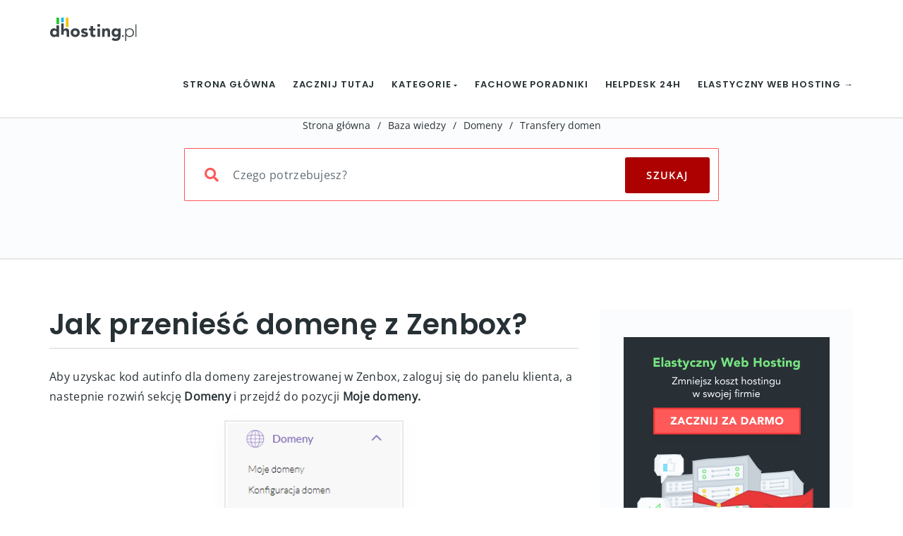

--- FILE ---
content_type: text/html; charset=UTF-8
request_url: https://dhosting.pl/pomoc/baza-wiedzy/jak-uzyskac-kod-authinfo-z-zenbox/
body_size: 33585
content:
<!DOCTYPE html><html lang="pl-PL" prefix="og: https://ogp.me/ns#" class="no-js"><head><script data-no-optimize="1">var litespeed_docref=sessionStorage.getItem("litespeed_docref");litespeed_docref&&(Object.defineProperty(document,"referrer",{get:function(){return litespeed_docref}}),sessionStorage.removeItem("litespeed_docref"));</script> <meta http-equiv="X-UA-Compatible" content="IE=9" /><meta charset="UTF-8"><meta name="viewport" content="width=device-width"><link rel="profile" href="http://gmpg.org/xfn/11"><link rel="pingback" href="https://dhosting.pl/pomoc/xmlrpc.php"><meta name="google-site-verification" content="fTVULfENfv6ycZWGnVdLkaxdtG-bY7rTJfQTQE_z_WM" /> <script type="litespeed/javascript">(()=>{var e={};e.g=function(){if("object"==typeof globalThis)return globalThis;try{return this||new Function("return this")()}catch(e){if("object"==typeof window)return window}}(),function({ampUrl:n,isCustomizePreview:t,isAmpDevMode:r,noampQueryVarName:o,noampQueryVarValue:s,disabledStorageKey:i,mobileUserAgents:a,regexRegex:c}){if("undefined"==typeof sessionStorage)return;const d=new RegExp(c);if(!a.some((e=>{const n=e.match(d);return!(!n||!new RegExp(n[1],n[2]).test(navigator.userAgent))||navigator.userAgent.includes(e)})))return;e.g.addEventListener("DOMContentLiteSpeedLoaded",(()=>{const e=document.getElementById("amp-mobile-version-switcher");if(!e)return;e.hidden=!1;const n=e.querySelector("a[href]");n&&n.addEventListener("click",(()=>{sessionStorage.removeItem(i)}))}));const g=r&&["paired-browsing-non-amp","paired-browsing-amp"].includes(window.name);if(sessionStorage.getItem(i)||t||g)return;const u=new URL(location.href),m=new URL(n);m.hash=u.hash,u.searchParams.has(o)&&s===u.searchParams.get(o)?sessionStorage.setItem(i,"1"):m.href!==u.href&&(window.stop(),location.replace(m.href))}({"ampUrl":"https:\/\/dhosting.pl\/pomoc\/baza-wiedzy\/jak-uzyskac-kod-authinfo-z-zenbox\/?amp=1","noampQueryVarName":"noamp","noampQueryVarValue":"mobile","disabledStorageKey":"amp_mobile_redirect_disabled","mobileUserAgents":["Mobile","Android","Silk\/","Kindle","BlackBerry","Opera Mini","Opera Mobi"],"regexRegex":"^\\\/((?:.|\\n)+)\\\/([i]*)$","isCustomizePreview":!1,"isAmpDevMode":!1})})()</script> <title>Jak przenieść domenę z Zenbox? | Pomoc dhosting.pl</title><meta name="description" content="Aby uzyskac kod autinfo dla domeny zarejestrowanej w Zenbox, zaloguj się do panelu klienta, a nastepnie rozwiń sekcję Domeny i przejdź do pozycji Moje domeny."/><meta name="robots" content="follow, index, max-snippet:-1, max-video-preview:-1, max-image-preview:large"/><link rel="canonical" href="https://dhosting.pl/pomoc/baza-wiedzy/jak-uzyskac-kod-authinfo-z-zenbox/" /><meta property="og:locale" content="pl_PL" /><meta property="og:type" content="article" /><meta property="og:title" content="Jak przenieść domenę z Zenbox? | Pomoc dhosting.pl" /><meta property="og:description" content="Aby uzyskac kod autinfo dla domeny zarejestrowanej w Zenbox, zaloguj się do panelu klienta, a nastepnie rozwiń sekcję Domeny i przejdź do pozycji Moje domeny." /><meta property="og:url" content="https://dhosting.pl/pomoc/baza-wiedzy/jak-uzyskac-kod-authinfo-z-zenbox/" /><meta property="og:site_name" content="Pomoc dhosting.pl" /><meta property="og:updated_time" content="2023-05-18T15:57:06+02:00" /><meta property="og:image" content="https://dhosting.pl/pomoc/wp-content/uploads/2023/05/dh-og-1024x536.jpg" /><meta property="og:image:secure_url" content="https://dhosting.pl/pomoc/wp-content/uploads/2023/05/dh-og-1024x536.jpg" /><meta property="og:image:width" content="700" /><meta property="og:image:height" content="366" /><meta property="og:image:alt" content="zenbox" /><meta property="og:image:type" content="image/png" /><meta property="article:published_time" content="2022-03-30T06:34:56+02:00" /><meta property="article:modified_time" content="2023-05-18T15:57:06+02:00" /><meta name="twitter:card" content="summary_large_image" /><meta name="twitter:title" content="Jak przenieść domenę z Zenbox? | Pomoc dhosting.pl" /><meta name="twitter:description" content="Aby uzyskac kod autinfo dla domeny zarejestrowanej w Zenbox, zaloguj się do panelu klienta, a nastepnie rozwiń sekcję Domeny i przejdź do pozycji Moje domeny." /><meta name="twitter:image" content="https://dhosting.pl/pomoc/wp-content/uploads/2023/05/dh-og-1024x536.jpg" /> <script type="application/ld+json" class="rank-math-schema-pro">{"@context":"https://schema.org","@graph":[{"@type":"Place","@id":"https://dhosting.pl/pomoc/#place","address":{"@type":"PostalAddress","streetAddress":"al. Jerozolimskie 98","addressLocality":"Warszawa","addressRegion":"mazowieckie","postalCode":"00-807","addressCountry":"Polska"}},{"@type":"Organization","@id":"https://dhosting.pl/pomoc/#organization","name":"dhosting.pl Sp. z o.o.","url":"https://dhosting.pl/pomoc","address":{"@type":"PostalAddress","streetAddress":"al. Jerozolimskie 98","addressLocality":"Warszawa","addressRegion":"mazowieckie","postalCode":"00-807","addressCountry":"Polska"},"contactPoint":[{"@type":"ContactPoint","telephone":"+48 (22) 292 01 01","contactType":"customer support"}],"location":{"@id":"https://dhosting.pl/pomoc/#place"}},{"@type":"WebSite","@id":"https://dhosting.pl/pomoc/#website","url":"https://dhosting.pl/pomoc","name":"Pomoc dhosting.pl","publisher":{"@id":"https://dhosting.pl/pomoc/#organization"},"inLanguage":"pl-PL"},{"@type":"ImageObject","@id":"https://dhosting.pl/pomoc/wp-content/uploads/2023/05/dh-og.jpg","url":"https://dhosting.pl/pomoc/wp-content/uploads/2023/05/dh-og.jpg","width":"2400","height":"1256","inLanguage":"pl-PL"},{"@type":"WebPage","@id":"https://dhosting.pl/pomoc/baza-wiedzy/jak-uzyskac-kod-authinfo-z-zenbox/#webpage","url":"https://dhosting.pl/pomoc/baza-wiedzy/jak-uzyskac-kod-authinfo-z-zenbox/","name":"Jak przenie\u015b\u0107 domen\u0119 z Zenbox? | Pomoc dhosting.pl","datePublished":"2022-03-30T06:34:56+02:00","dateModified":"2023-05-18T15:57:06+02:00","isPartOf":{"@id":"https://dhosting.pl/pomoc/#website"},"primaryImageOfPage":{"@id":"https://dhosting.pl/pomoc/wp-content/uploads/2023/05/dh-og.jpg"},"inLanguage":"pl-PL"},{"@type":"Person","@id":"https://dhosting.pl/pomoc/baza-wiedzy/jak-uzyskac-kod-authinfo-z-zenbox/#author","name":"Jan Elastyczny","image":{"@type":"ImageObject","@id":"https://dhosting.pl/pomoc/wp-content/uploads/2023/01/cropped-dpanel-96x96.png","url":"https://dhosting.pl/pomoc/wp-content/uploads/2023/01/cropped-dpanel-96x96.png","caption":"Jan Elastyczny","inLanguage":"pl-PL"},"worksFor":{"@id":"https://dhosting.pl/pomoc/#organization"}},{"@type":"Article","headline":"Jak przenie\u015b\u0107 domen\u0119 z Zenbox? | Pomoc dhosting.pl","keywords":"zenbox","datePublished":"2022-03-30T06:34:56+02:00","dateModified":"2023-05-18T15:57:06+02:00","author":{"@id":"https://dhosting.pl/pomoc/baza-wiedzy/jak-uzyskac-kod-authinfo-z-zenbox/#author","name":"Jan Elastyczny"},"publisher":{"@id":"https://dhosting.pl/pomoc/#organization"},"description":"Aby uzyskac kod autinfo dla domeny zarejestrowanej w Zenbox, zaloguj si\u0119 do panelu klienta, a nastepnie rozwi\u0144 sekcj\u0119 Domeny i przejd\u017a do pozycji Moje domeny.","name":"Jak przenie\u015b\u0107 domen\u0119 z Zenbox? | Pomoc dhosting.pl","@id":"https://dhosting.pl/pomoc/baza-wiedzy/jak-uzyskac-kod-authinfo-z-zenbox/#richSnippet","isPartOf":{"@id":"https://dhosting.pl/pomoc/baza-wiedzy/jak-uzyskac-kod-authinfo-z-zenbox/#webpage"},"image":{"@id":"https://dhosting.pl/pomoc/wp-content/uploads/2023/05/dh-og.jpg"},"inLanguage":"pl-PL","mainEntityOfPage":{"@id":"https://dhosting.pl/pomoc/baza-wiedzy/jak-uzyskac-kod-authinfo-z-zenbox/#webpage"}}]}</script> <link rel='dns-prefetch' href='//oss.maxcdn.com' /><link rel="alternate" type="application/rss+xml" title="Pomoc dhosting.pl &raquo; Kanał z wpisami" href="https://dhosting.pl/pomoc/feed/" /><link rel="alternate" type="application/rss+xml" title="Pomoc dhosting.pl &raquo; Kanał z komentarzami" href="https://dhosting.pl/pomoc/comments/feed/" /><link id='omgf-preload-0' rel='preload' href='//dhosting.pl/pomoc/wp-content/uploads/omgf/manual-fonts-mod-6n0b0/open-sans-normal-latin-ext-400.woff2?ver=1671886050' as='font' type='font/woff2' crossorigin /><link id='omgf-preload-1' rel='preload' href='//dhosting.pl/pomoc/wp-content/uploads/omgf/manual-fonts-mod-6n0b0/open-sans-normal-latin-400.woff2?ver=1671886050' as='font' type='font/woff2' crossorigin /><link id='omgf-preload-2' rel='preload' href='//dhosting.pl/pomoc/wp-content/uploads/omgf/manual-fonts-mod-6n0b0/poppins-normal-latin-ext-500.woff2?ver=1671886050' as='font' type='font/woff2' crossorigin /><link id='omgf-preload-3' rel='preload' href='//dhosting.pl/pomoc/wp-content/uploads/omgf/manual-fonts-mod-6n0b0/poppins-normal-latin-500.woff2?ver=1671886050' as='font' type='font/woff2' crossorigin /><link id='omgf-preload-4' rel='preload' href='//dhosting.pl/pomoc/wp-content/uploads/omgf/manual-fonts-mod-6n0b0/poppins-normal-latin-ext-600.woff2?ver=1671886050' as='font' type='font/woff2' crossorigin /><link id='omgf-preload-5' rel='preload' href='//dhosting.pl/pomoc/wp-content/uploads/omgf/manual-fonts-mod-6n0b0/poppins-normal-latin-600.woff2?ver=1671886050' as='font' type='font/woff2' crossorigin /><link id='omgf-preload-6' rel='preload' href='//dhosting.pl/pomoc/wp-content/uploads/omgf/omgf-stylesheet-309-mod-31l56/open-sans-normal-latin-ext-400.woff2?ver=1671886050' as='font' type='font/woff2' crossorigin /><link id='omgf-preload-7' rel='preload' href='//dhosting.pl/pomoc/wp-content/uploads/omgf/omgf-stylesheet-309-mod-31l56/open-sans-normal-latin-400.woff2?ver=1671886050' as='font' type='font/woff2' crossorigin /><link id='omgf-preload-8' rel='preload' href='//dhosting.pl/pomoc/wp-content/uploads/omgf/omgf-stylesheet-309-mod-31l56/poppins-normal-latin-ext-500.woff2?ver=1671886050' as='font' type='font/woff2' crossorigin /><link id='omgf-preload-9' rel='preload' href='//dhosting.pl/pomoc/wp-content/uploads/omgf/omgf-stylesheet-309-mod-31l56/poppins-normal-latin-500.woff2?ver=1671886050' as='font' type='font/woff2' crossorigin /><link id='omgf-preload-10' rel='preload' href='//dhosting.pl/pomoc/wp-content/uploads/omgf/omgf-stylesheet-309-mod-31l56/poppins-normal-latin-ext-600.woff2?ver=1671886050' as='font' type='font/woff2' crossorigin /><link id='omgf-preload-11' rel='preload' href='//dhosting.pl/pomoc/wp-content/uploads/omgf/omgf-stylesheet-309-mod-31l56/poppins-normal-latin-600.woff2?ver=1671886050' as='font' type='font/woff2' crossorigin /><link id='omgf-preload-12' rel='preload' href='//dhosting.pl/pomoc/wp-content/uploads/omgf/ultimate-vc-addons-google-fonts-mod-z7dlx/poppins-normal-latin-ext-600.woff2?ver=1671886050' as='font' type='font/woff2' crossorigin /><link id='omgf-preload-13' rel='preload' href='//dhosting.pl/pomoc/wp-content/uploads/omgf/ultimate-vc-addons-google-fonts-mod-z7dlx/poppins-normal-latin-600.woff2?ver=1671886050' as='font' type='font/woff2' crossorigin /><link rel="alternate" title="oEmbed (JSON)" type="application/json+oembed" href="https://dhosting.pl/pomoc/wp-json/oembed/1.0/embed?url=https%3A%2F%2Fdhosting.pl%2Fpomoc%2Fbaza-wiedzy%2Fjak-uzyskac-kod-authinfo-z-zenbox%2F" /><link rel="alternate" title="oEmbed (XML)" type="text/xml+oembed" href="https://dhosting.pl/pomoc/wp-json/oembed/1.0/embed?url=https%3A%2F%2Fdhosting.pl%2Fpomoc%2Fbaza-wiedzy%2Fjak-uzyskac-kod-authinfo-z-zenbox%2F&#038;format=xml" />
<script id="dhost-ready" type="litespeed/javascript">window.advanced_ads_ready=function(e,a){a=a||"complete";var d=function(e){return"interactive"===a?"loading"!==e:"complete"===e};d(document.readyState)?e():document.addEventListener("readystatechange",(function(a){d(a.target.readyState)&&e()}),{once:"interactive"===a})},window.advanced_ads_ready_queue=window.advanced_ads_ready_queue||[]</script> <style id='wp-img-auto-sizes-contain-inline-css' type='text/css'>img:is([sizes=auto i],[sizes^="auto," i]){contain-intrinsic-size:3000px 1500px}
/*# sourceURL=wp-img-auto-sizes-contain-inline-css */</style><style id="litespeed-ccss">ul{box-sizing:border-box}.entry-content{counter-reset:footnotes}:root{--wp--preset--font-size--normal:16px;--wp--preset--font-size--huge:42px}.aligncenter{clear:both}:root{--loader-width:100%}body{--wp--preset--color--black:#000;--wp--preset--color--cyan-bluish-gray:#abb8c3;--wp--preset--color--white:#fff;--wp--preset--color--pale-pink:#f78da7;--wp--preset--color--vivid-red:#cf2e2e;--wp--preset--color--luminous-vivid-orange:#ff6900;--wp--preset--color--luminous-vivid-amber:#fcb900;--wp--preset--color--light-green-cyan:#7bdcb5;--wp--preset--color--vivid-green-cyan:#00d084;--wp--preset--color--pale-cyan-blue:#8ed1fc;--wp--preset--color--vivid-cyan-blue:#0693e3;--wp--preset--color--vivid-purple:#9b51e0;--wp--preset--gradient--vivid-cyan-blue-to-vivid-purple:linear-gradient(135deg,rgba(6,147,227,1) 0%,#9b51e0 100%);--wp--preset--gradient--light-green-cyan-to-vivid-green-cyan:linear-gradient(135deg,#7adcb4 0%,#00d082 100%);--wp--preset--gradient--luminous-vivid-amber-to-luminous-vivid-orange:linear-gradient(135deg,rgba(252,185,0,1) 0%,rgba(255,105,0,1) 100%);--wp--preset--gradient--luminous-vivid-orange-to-vivid-red:linear-gradient(135deg,rgba(255,105,0,1) 0%,#cf2e2e 100%);--wp--preset--gradient--very-light-gray-to-cyan-bluish-gray:linear-gradient(135deg,#eee 0%,#a9b8c3 100%);--wp--preset--gradient--cool-to-warm-spectrum:linear-gradient(135deg,#4aeadc 0%,#9778d1 20%,#cf2aba 40%,#ee2c82 60%,#fb6962 80%,#fef84c 100%);--wp--preset--gradient--blush-light-purple:linear-gradient(135deg,#ffceec 0%,#9896f0 100%);--wp--preset--gradient--blush-bordeaux:linear-gradient(135deg,#fecda5 0%,#fe2d2d 50%,#6b003e 100%);--wp--preset--gradient--luminous-dusk:linear-gradient(135deg,#ffcb70 0%,#c751c0 50%,#4158d0 100%);--wp--preset--gradient--pale-ocean:linear-gradient(135deg,#fff5cb 0%,#b6e3d4 50%,#33a7b5 100%);--wp--preset--gradient--electric-grass:linear-gradient(135deg,#caf880 0%,#71ce7e 100%);--wp--preset--gradient--midnight:linear-gradient(135deg,#020381 0%,#2874fc 100%);--wp--preset--font-size--small:13px;--wp--preset--font-size--medium:20px;--wp--preset--font-size--large:36px;--wp--preset--font-size--x-large:42px;--wp--preset--spacing--20:.44rem;--wp--preset--spacing--30:.67rem;--wp--preset--spacing--40:1rem;--wp--preset--spacing--50:1.5rem;--wp--preset--spacing--60:2.25rem;--wp--preset--spacing--70:3.38rem;--wp--preset--spacing--80:5.06rem;--wp--preset--shadow--natural:6px 6px 9px rgba(0,0,0,.2);--wp--preset--shadow--deep:12px 12px 50px rgba(0,0,0,.4);--wp--preset--shadow--sharp:6px 6px 0px rgba(0,0,0,.2);--wp--preset--shadow--outlined:6px 6px 0px -3px rgba(255,255,255,1),6px 6px rgba(0,0,0,1);--wp--preset--shadow--crisp:6px 6px 0px rgba(0,0,0,1)}#ez-toc-container{background:#f9f9f9;border:1px solid #aaa;border-radius:4px;-webkit-box-shadow:0 1px 1px rgba(0,0,0,.05);box-shadow:0 1px 1px rgba(0,0,0,.05);display:table;margin-bottom:1em;padding:10px 20px 10px 10px;position:relative;width:auto}#ez-toc-container li,#ez-toc-container ul{padding:0}#ez-toc-container li,#ez-toc-container ul,#ez-toc-container ul li{background:0 0;list-style:none;line-height:1.6;margin:0;overflow:hidden;z-index:1}#ez-toc-container .ez-toc-title{text-align:left;line-height:1.45;margin:0;padding:0}.ez-toc-title-container{display:table;width:100%}.ez-toc-title,.ez-toc-title-toggle{display:inline;text-align:left;vertical-align:middle}.ez-toc-wrap-left{margin:0 auto 1em 0!important}#ez-toc-container a{color:#444;box-shadow:none;text-decoration:none;text-shadow:none;display:inline-flex;align-items:stretch;flex-wrap:nowrap}#ez-toc-container a:visited{color:#9f9f9f}div#ez-toc-container .ez-toc-title{display:initial}div#ez-toc-container .ez-toc-title{font-size:120%}div#ez-toc-container .ez-toc-title{font-weight:500}div#ez-toc-container ul li{font-size:95%}div#ez-toc-container ul li{font-weight:500}div#ez-toc-container{background:#fbfcfe;border:1px solid #fbfcfe;width:100%}div#ez-toc-container p.ez-toc-title{color:#999}div#ez-toc-container ul.ez-toc-list a{color:#273135}div#ez-toc-container ul.ez-toc-list a:visited{color:#273135}.ez-toc-container-direction{direction:ltr}.ez-toc-counter ul{direction:ltr;counter-reset:item}.ez-toc-counter nav ul li a:before{content:counter(item,disclosure-open) '  ';margin-right:.2em;counter-increment:item;flex-grow:0;flex-shrink:0;float:left}body{--extendify--spacing--large:var(--wp--custom--spacing--large,clamp(2em,8vw,8em))!important;--wp--preset--font-size--ext-small:1rem!important;--wp--preset--font-size--ext-medium:1.125rem!important;--wp--preset--font-size--ext-large:clamp(1.65rem,3.5vw,2.15rem)!important;--wp--preset--font-size--ext-x-large:clamp(3rem,6vw,4.75rem)!important;--wp--preset--font-size--ext-xx-large:clamp(3.25rem,7.5vw,5.75rem)!important;--wp--preset--color--black:#000!important;--wp--preset--color--white:#fff!important}.fa,.fas{-moz-osx-font-smoothing:grayscale;-webkit-font-smoothing:antialiased;display:inline-block;font-style:normal;font-variant:normal;text-rendering:auto;line-height:1}.fa-arrow-right:before{content:"\f061"}.fa-bars:before{content:"\f0c9"}.fa-caret-down:before{content:"\f0d7"}.fa-eye:before{content:"\f06e"}.fa-search:before{content:"\f002"}.fa-thumbs-up:before{content:"\f164"}.fa,.fas{font-family:'Font Awesome 5 Free';font-weight:900}body{font-family:'Open Sans',sans-serif;font-size:14px;line-height:1.7;letter-spacing:.3px;font-weight:400;overflow-y:scroll;overflow-x:hidden!important;background:#fff;color:#555}h1,h5{font-family:"Source Sans Pro",Helvetica,sans-serif;text-rendering:optimizeLegibility;-webkit-font-smoothing:antialiased;letter-spacing:.3px;font-weight:600;text-transform:none;color:#333}h1{font-size:30px}h5{font-size:16px;line-height:1.571428571428571em}a{outline:0!important}a,a:visited{text-decoration:none!important}img{border:0;height:auto;max-width:100%;vertical-align:middle}.margin-15{margin-top:15px}.margin-top-btm-50{margin:70px 0 40px}input[type=text]{border:none;color:#818181;outline:0;text-align:left;vertical-align:top;border:0;width:100%;padding:8px 12px;font-weight:400;margin:0 0 10px;background-color:#fff;box-shadow:none!important;border:1px solid #e9e9e9;min-height:45px;background:#f5f5f5}.custom-link{display:inline-block;font-family:inherit;color:#46b289}input[type=submit],.button{display:inline-block;outline:0;white-space:nowrap;padding:10px 22px;min-height:40px;background-color:#1abc9c;color:#fff;border:none;text-align:center;-webkit-border-radius:50px;border-radius:50px;text-decoration:none;font-weight:inherit;text-transform:capitalize;box-shadow:inset 0 1px 2px rgba(0,0,0,.07)}nav.navbar{left:0}#navbar ul li>ul{top:75%}.navbar-brand{margin-top:15px}.navbar-collapse{padding-right:0!important}.navbar{background:#FFF!important;border-radius:0!important;margin-bottom:0!important}.navbar-nav{float:right!important;margin-left:20px!important}.navbar .nav-fix{height:92px}.navbar-nav>li>a{letter-spacing:.3px}.custom-nav-logo{margin-top:-6px;width:auto;height:35px!important;margin-right:10px;padding:1px}.navbar-inverse .navbar-nav li a{font-family:inherit}.navbar-inverse .navbar-nav>li>a{margin-top:0}.navbar-inverse .navbar-nav>li>a{color:#181818!important}.navbar-inverse .navbar-nav>li>a{text-transform:uppercase;font-weight:600;font-size:13px;padding:0 0 0 24px;letter-spacing:.9px;line-height:92px}#navbar ul li>ul{display:none;width:auto;position:absolute;padding:0;z-index:999;left:0;box-shadow:1px 1px 30px rgba(0,0,0,.06);background-color:#262626;border-color:#3d3d3d}#navbar ul li>ul{width:225px}#navbar ul li>ul li{display:block;list-style:inside none;padding:0;margin:0;position:relative;width:225px}#navbar ul li>ul li a{outline:none;display:block;position:relative;text-decoration:none;line-height:16px;padding:8px 19px;font-weight:600;color:#9d9d9d!important;height:auto;line-height:16px;margin:0;font-size:11px;text-transform:uppercase;letter-spacing:1px}.theme_header_menu_social{float:right;padding-top:15px;display:block}.navbar-inverse .navbar-collapse{padding-left:0}.form-control.header-search{display:block;box-shadow:inset 0 0 0 0 transparent;width:100%!important;float:left;letter-spacing:.3px;color:#b5b5b5;display:inline-block;min-height:60px}.global-search{text-align:center;padding-top:5px}.custom-well{min-height:20px;padding:30px 19px 19px;margin-bottom:20px;background:#f5f5f5;-webkit-border-radius:4px;-moz-border-radius:4px;border-radius:4px;height:auto}.sidebar-widget{margin-bottom:42px;padding:0 15px}.sidebar-widget img{max-width:100%}.sidebar-widget ul li{text-transform:inherit;list-style:none}.textwidget{line-height:25px}.body-content ul{margin:0;margin-bottom:8px}.body-content ul>li{list-style:disc}.body-content p{margin-bottom:20px}.body-content h1,.body-content h5{margin-top:0}.body-content .sidebar-widget ul li{list-style-type:none!important;margin-bottom:12px!important;list-style:none!important}img.size-full{max-width:100%;height:auto;margin:10px 0}.entry-content p,.entry-content ul{margin:0;padding:0 0 20px}.entry-content ul{margin:0 0 0 50px}.entry-content ul{list-style-type:square}.entry-content ul li{margin:0 0 5px}@media (max-width:767px){.entry-content ul{margin:0 0 0 20px}}.form-control{box-shadow:inset 0 1px 3px rgba(0,0,0,.04);border-radius:4px;background:#fbfcfc;border-color:#dde1e1!important;width:100%!important;font-weight:400;color:#272626!important}.body-content .sidebar-widget h5{display:inline-block;padding:0;margin-bottom:20px}.body-content ul.kbse{padding-left:0}.form-control{box-shadow:inset 0 1px 3px rgba(0,0,0,.04);border-radius:4px;background:#fbfcfc;border-color:#a2b6b6}.body-content li.cat{list-style-type:none!important}.body-content li.cat a{list-style-type:none!important;padding:8px 0 5px 30px;display:block;position:relative}.body-content li.cat.inner a:before{font-family:'et-line';content:"\e005";padding-right:10px;font-size:16px;color:#c5c3c3;font-weight:400;position:absolute;left:2px;margin-top:0;display:inline-block}.body-content .kb-single{margin:0 0 25px;border-bottom:1px solid rgba(170,170,170,.47);padding:0 0 0 67px;position:relative}.body-content .kb-single:before{font-family:'et-line';content:"\e005";padding-right:10px;font-size:49px;color:#7e7e7e;position:absolute;left:0;top:-6px;font-weight:500}.body-content .kb-single p{color:#c4c4c4}.body-content .kb-single span{color:#a9a9a9;padding-left:2px;padding-right:20px;font-size:13px}.header-search{padding:0 10px}.aligncenter{display:block;margin-left:auto;margin-right:auto}.button-custom{position:absolute;right:15px;height:auto;min-height:60px!important;border-top-left-radius:0!important;border-bottom-left-radius:0!important;border-top-right-radius:3px!important;border-bottom-right-radius:3px!important;width:110px;text-transform:uppercase!important;letter-spacing:2px}#breadcrumbs{font-size:14px;color:#919191;letter-spacing:.3px}#breadcrumbs span{margin:0 10px;color:#919191}#breadcrumbs a{color:#919191}@media (min-width:768px) and (max-width:991px){.navbar-nav{float:left!important;margin:7.5px 12px 7.5px 0!important}.body-content{background:0 0}.body-content li.cat:before{left:45px}.navbar-inverse .navbar-nav>li>a{line-height:50px}#navbar ul li>ul{top:100%}.theme_header_menu_social{display:none}}@media (max-width:767px){.navbar-nav{margin-left:0!important}#navbar ul li>ul{top:0!important;z-index:99999999!important;position:relative;display:block}#navbar ul li>ul{box-shadow:none;border-top:none;background:0 0}#navbar ul li>ul li a{padding:8px 48px;border-bottom:none;line-height:10px}.navbar-inverse .navbar-nav>li>a{line-height:15px}#navbar ul li>ul li{width:100%}#navbar ul li>ul{width:100%}.navbar-nav{float:none!important}.navbar-header{padding-bottom:20px}.navbar .nav-fix{height:auto}.navbar-inverse .navbar-collapse{border:none;background-color:#f9f9f9}.navbar-inverse .navbar-toggle{border-color:#0A6126!important;background:#46b289;top:18px}.navbar-inverse .navbar-nav>li>a{border-top:0;margin-top:0;padding-top:0;height:auto;padding:10px 27px 10px 4px;font-weight:700;margin-left:0}.body-content li.cat:before{left:25px}.body-content li.cat.inner:before{left:17px}}.form-control{background:#ffffff!important}.navbar-inverse .navbar-collapse{overflow:hidden}form.searchform i.livesearch{position:absolute;top:41px;left:30px;font-size:20px;color:#a8a8a8;padding-left:1px;padding-right:1px}.form-group input.header-search{padding-left:47px}.navbar-header .fa-bars:before{color:#fff}.mobile-menu-holder{display:none;clear:both}@media (max-width:991px) and (min-width:768px){.navbar-header{width:100%}.navbar-inverse .navbar-toggle{top:18px;float:right;border:none!important;font-size:18px}.navbar-toggle{display:block!important}}@media (max-width:991px){#navbar ul.nav.navbar-nav{display:none}.mobile-menu-holder{position:relative;z-index:2;background:#f9f9f9}.mobile-menu-holder ul{width:100%;padding:5px 0}.mobile-menu-holder ul li{list-style:none;width:100%}.mobile-menu-holder li a{line-height:28px;height:auto;text-transform:uppercase;font-weight:700;font-size:12px;letter-spacing:.9px;color:#5B5B5B!important;padding:5px 0!important}.mobile-menu-holder li>ul{display:block;overflow:hidden;padding:3px 0 3px 35px}.mobile-menu-holder li>ul li a{font-weight:600;color:#656464!important;font-size:11px}}@media (min-width:991px){i.fa.fa-bars.navbar-toggle{display:none}}@media (min-width:991px) and (max-width:1200px){.navbar-inverse .navbar-nav>li>a{padding:0 24px 0 0}.navbar-collapse{padding-left:0!important}}.icon-page-popup.page-search-popup{background:#fff}.icon-page-popup{position:fixed;top:0;right:0;bottom:0;left:0;z-index:99999;visibility:hidden;overflow:hidden;opacity:0}.popup-close-button{position:fixed;top:40px;right:55px;z-index:100000;visibility:hidden;opacity:0;height:40px;width:40px;color:#111}.popup-close-button .burger-icon-top,.popup-close-button .burger-icon-bottom{display:block;position:absolute;top:19px;left:5px;width:29px;height:3px;-webkit-transform:translateZ(0);transform:translateZ(0)}.popup-close-button .burger-icon-top{-webkit-transform:rotate(-45deg);-ms-transform:rotate(-45deg);transform:rotate(-45deg)}.popup-close-button .burger-icon-bottom{-webkit-transform:rotate(225deg);-ms-transform:rotate(225deg);transform:rotate(225deg)}span.burger-icon-top,span.burger-icon-bottom{background:#111}.page-search-popup .page-search-popup-content{display:-webkit-box;display:-webkit-flex;display:-ms-flexbox;display:flex;-webkit-box-align:center;-webkit-align-items:center;-ms-flex-align:center;align-items:center;height:100%}.page-search-popup .searchform{position:relative;color:#086ad8;width:1170px;max-width:70%;margin:0 auto;-webkit-transform:translate(0,50px);-ms-transform:translate(0,50px);transform:translate(0,50px);margin-top:-130px}.icon-page-popup.page-search-popup form.searchform i.livesearch{top:28px;left:16px}.icon-page-popup.page-search-popup .button-custom{right:0;min-height:75px!important}.icon-page-popup.page-search-popup .form-control.header-search{border-radius:4px;border-color:rgba(0,0,0,.3)!important;webkit-box-shadow:2px 0px 10px -5px rgba(0,0,0,.75)!important;-moz-box-shadow:2px 0px 10px -5px rgba(0,0,0,.75)!important;box-shadow:2px 0px 10px -5px rgba(0,0,0,.75)!important;min-height:75px}.icon-page-popup.page-search-popup .form-control.header-search::-webkit-input-placeholder{color:#222}.icon-page-popup.page-search-popup .form-control.header-search:-ms-input-placeholder{color:#222}#navbar i.menu_arrow_first_level.fa.fa-caret-down{font-size:8px}.mobile_menu_arrow{display:none!important}@media (max-width:991px){.navbar-toggle{margin-right:0!important}.mobile-menu-holder li>ul{display:none;overflow:hidden;padding:3px 0 3px 35px}.mobile-menu-holder i.menu_arrow_first_level.fa.fa-caret-down{display:none}.mobile_menu_arrow{display:block!important;float:right;margin-top:-23px;font-size:12px}.nav>li>a{display:table-cell!important}.mobile-menu-holder li>ul.sub-menu>li:last-child,.mobile-menu-holder ul>li:last-child{border-bottom:none!important}.mobile-menu-holder ul>li{padding:4px 0}}@media (max-width:767px){.navbar-toggle{margin-right:15px!important}}.vckbpostauthors{margin-top:20px}.vckbpostauthors ul{list-style:none;margin:0;padding:0;display:inline-block;vertical-align:middle;position:relative;height:35px;margin-right:8px}.vckbpostauthors ul li:first-child{left:0}.vckbpostauthors ul li{display:inline-block;z-index:10;position:relative;margin-left:0}.vckbpostauthors ul:after{content:"";display:table;clear:both}.vckbpostauthors ul li img{border-radius:50%;height:36px;width:36px}.vckbpostauthors .item-info{display:inline-block;vertical-align:middle;font-size:12px}.vckbpostauthors .item-info .post_autname{text-transform:capitalize;color:inherit}html{font-family:sans-serif;-webkit-text-size-adjust:100%;-ms-text-size-adjust:100%}body{margin:0}aside,nav{display:block}a{background-color:transparent}strong{font-weight:700}h1{margin:.67em 0;font-size:2em}img{border:0}input{margin:0;font:inherit;color:inherit}input[type=submit]{-webkit-appearance:button}input::-moz-focus-inner{padding:0;border:0}input{line-height:normal}*{-webkit-box-sizing:border-box;-moz-box-sizing:border-box;box-sizing:border-box}:after,:before{-webkit-box-sizing:border-box;-moz-box-sizing:border-box;box-sizing:border-box}html{font-size:10px}body{font-family:"Helvetica Neue",Helvetica,Arial,sans-serif;font-size:14px;line-height:1.42857143;color:#333;background-color:#fff}input{font-family:inherit;font-size:inherit;line-height:inherit}a{color:#337ab7;text-decoration:none}img{vertical-align:middle}h1,h5{font-family:inherit;font-weight:500;line-height:1.1;color:inherit}h1{margin-top:20px;margin-bottom:10px}h5{margin-top:10px;margin-bottom:10px}h1{font-size:36px}h5{font-size:14px}p{margin:0 0 10px}ul{margin-top:0;margin-bottom:10px}ul ul{margin-bottom:0}.container{padding-right:15px;padding-left:15px;margin-right:auto;margin-left:auto}@media (min-width:768px){.container{width:750px}}@media (min-width:992px){.container{width:970px}}@media (min-width:1200px){.container{width:1170px}}.row{margin-right:-15px;margin-left:-15px}.col-md-10,.col-md-12,.col-md-4,.col-md-8,.col-sm-12,.col-xs-12{position:relative;min-height:1px;padding-right:15px;padding-left:15px}.col-xs-12{float:left}.col-xs-12{width:100%}@media (min-width:768px){.col-sm-12{float:left}.col-sm-12{width:100%}}@media (min-width:992px){.col-md-10,.col-md-12,.col-md-4,.col-md-8{float:left}.col-md-12{width:100%}.col-md-10{width:83.33333333%}.col-md-8{width:66.66666667%}.col-md-4{width:33.33333333%}.col-md-offset-1{margin-left:8.33333333%}}.form-control{display:block;width:100%;height:34px;padding:6px 12px;font-size:14px;line-height:1.42857143;color:#555;background-color:#fff;background-image:none;border:1px solid #ccc;border-radius:4px;-webkit-box-shadow:inset 0 1px 1px rgba(0,0,0,.075);box-shadow:inset 0 1px 1px rgba(0,0,0,.075)}.form-control::-moz-placeholder{color:#999;opacity:1}.form-control:-ms-input-placeholder{color:#999}.form-control::-webkit-input-placeholder{color:#999}.form-group{margin-bottom:15px}.collapse{display:none}.nav{padding-left:0;margin-bottom:0;list-style:none}.nav>li{position:relative;display:block}.nav>li>a{position:relative;display:block;padding:10px 15px}.navbar{position:relative;min-height:50px;margin-bottom:20px;border:1px solid transparent}@media (min-width:768px){.navbar{border-radius:4px}}@media (min-width:768px){.navbar-header{float:left}}.navbar-collapse{padding-right:15px;padding-left:15px;overflow-x:visible;-webkit-overflow-scrolling:touch;border-top:1px solid transparent;-webkit-box-shadow:inset 0 1px 0 rgba(255,255,255,.1);box-shadow:inset 0 1px 0 rgba(255,255,255,.1)}@media (min-width:768px){.navbar-collapse{width:auto;border-top:0;-webkit-box-shadow:none;box-shadow:none}.navbar-collapse.collapse{display:block!important;height:auto!important;padding-bottom:0;overflow:visible!important}}.container>.navbar-collapse,.container>.navbar-header{margin-right:-15px;margin-left:-15px}@media (min-width:768px){.container>.navbar-collapse,.container>.navbar-header{margin-right:0;margin-left:0}}.navbar-brand{float:left;height:50px;padding:15px;font-size:18px;line-height:20px}.navbar-brand>img{display:block}@media (min-width:768px){.navbar>.container .navbar-brand{margin-left:-15px}}.navbar-toggle{position:relative;float:right;padding:9px 10px;margin-top:8px;margin-right:15px;margin-bottom:8px;background-color:transparent;background-image:none;border:1px solid transparent;border-radius:4px}@media (min-width:768px){.navbar-toggle{display:none}}.navbar-nav{margin:7.5px -15px}.navbar-nav>li>a{padding-top:10px;padding-bottom:10px;line-height:20px}@media (min-width:768px){.navbar-nav{float:left;margin:0}.navbar-nav>li{float:left}.navbar-nav>li>a{padding-top:15px;padding-bottom:15px}}.navbar-inverse{background-color:#222;border-color:#080808}.navbar-inverse .navbar-brand{color:#9d9d9d}.navbar-inverse .navbar-nav>li>a{color:#9d9d9d}.navbar-inverse .navbar-toggle{border-color:#333}.navbar-inverse .navbar-collapse{border-color:#101010}.clearfix:after,.clearfix:before,.container:after,.container:before,.nav:after,.nav:before,.navbar-collapse:after,.navbar-collapse:before,.navbar-header:after,.navbar-header:before,.navbar:after,.navbar:before,.row:after,.row:before{display:table;content:" "}.clearfix:after,.container:after,.nav:after,.navbar-collapse:after,.navbar-header:after,.navbar:after,.row:after{clear:both}.pull-left{float:left!important}@-ms-viewport{width:device-width}.hvr-icon-wobble-horizontal{display:inline-block;vertical-align:middle;-webkit-transform:perspective(1px) translateZ(0);transform:perspective(1px) translateZ(0);box-shadow:0 0 1px rgba(0,0,0,0)}.hvr-icon-wobble-horizontal .hvr-icon{-webkit-transform:translateZ(0);transform:translateZ(0)}.no-js img.lazyload{display:none}.lazyload{opacity:0}.navbar{position:absolute;width:100%;background:transparent!important}.jumbotron_new.jumbotron-inner-fix{position:inherit}.jumbotron_new .inner-margin-top{padding-top:92px}.navbar{min-height:92px}.navbar-inverse .navbar-nav>li>a{line-height:92px!important}.navbar .nav-fix{height:92px!important}.navbar-brand{height:auto}.navbar-inverse .navbar-nav>li>a{font-family:Poppins!important;text-transform:uppercase;font-weight:600;font-size:13px;letter-spacing:.9px;color:#273135!important}#navbar ul li>ul{background-color:#262626;border-color:#262626;box-shadow:0 5px 11px 0 rgba(0,0,0,.27);padding:10px 0}#navbar ul li>ul li a{font-family:Poppins!important;font-weight:600;font-size:11px;color:#9d9d9d!important;letter-spacing:.9px;text-transform:uppercase;line-height:16px}@media (max-width:991px){.mobile-menu-holder li a{font-family:Poppins!important}}@media (max-width:991px){.mobile-menu-holder{background:#f9f9f9}.mobile-menu-holder li a{font-size:12px;font-weight:700!important;letter-spacing:.9px;text-transform:uppercase;color:#5B5B5B!important}.mobile-menu-holder li>ul li a{font-size:11px;font-weight:600!important;letter-spacing:.9px;text-transform:uppercase;line-height:28px;color:#8E8E8E!important}.mobile_menu_arrow{color:#5B5B5B!important}.mobile-menu-holder ul>li{border-bottom:1px solid rgba(241,241,241,.9)!important}}@media (max-width:991px) and (min-width:768px){.navbar-inverse .navbar-toggle{top:18px}}@media (max-width:767px){.navbar-inverse .navbar-toggle{border:none!important;top:18px}}@media (max-width:991px){.mobile-menu-holder i.menu_arrow_first_level.fa.fa-caret-down{float:right;padding:5px}.mobile-menu-holder ul>li{border-bottom:1px solid rgba(241,241,241,.92)}.mobile-menu-holder ul.sub-menu li:last-child,.mobile-menu-holder ul>li:last-child{border-bottom:none}}span.burger-icon-top,span.burger-icon-bottom{background:#273135}img.inner-page-white-logo{display:none}img.home-logo-show{display:block}.navbar{z-index:99;border:none;border-bottom:none;background:rgba(255,255,255,1)!important}.noise-break{background:#f7f7f7 url(https://dhosting.pl/pomoc/wp-content/themes/manual/img/noise.jpg) repeat}.page_opacity.header_custom_height_new{padding:120px 0!important}.header_control_text_align{text-align:center}#breadcrumbs{color:#273135;text-transform:capitalize;letter-spacing:0px;font-size:14px;font-weight:400;padding-top:0}#breadcrumbs span{color:#273135}#breadcrumbs a{color:#273135}@media (max-width:767px){.navbar{min-height:auto}.navbar,.navbar .nav-fix{height:92px!important}}@media (min-width:768px) and (max-width:991px){.navbar{position:relative!important;background:#FFFFFF!important}.jumbotron_new.jumbotron-inner-fix .inner-margin-top{padding-top:0!important}.navbar-inverse .navbar-nav>li>a{color:#181818!important}img.inner-page-white-logo{display:none}img.home-logo-show{display:block}}@media (max-width:767px){.navbar{position:relative!important;background:#FFFFFF!important}.navbar-inverse .navbar-nav>li>a{color:#181818!important;padding-top:10px!important}.jumbotron_new.jumbotron-inner-fix .inner-margin-top{padding-top:0!important}.navbar-inverse .navbar-nav>li>a{border-top:none!important}img.inner-page-white-logo{display:none}img.home-logo-show{display:block}}body{color:#273135;font-family:Open Sans!important;font-size:16px;line-height:1.8;letter-spacing:.3undefinedpx;font-weight:400}h1{font-family:Poppins;font-weight:600;font-size:40px;line-height:45px;text-transform:none;letter-spacing:-.7undefinedpx;color:#273135}h5{font-family:Poppins;font-weight:600;font-size:19px;line-height:23px;text-transform:none;letter-spacing:0undefinedpx;color:#273135}@media (min-width:1200px){.container{width:1170px}}form.searchform i.livesearch{color:#ff8522}a,a:visited{color:#273135}.entry-content a{color:#ff8522}.custom-link,a.custom-link i{color:#1ac528!important}.button-custom,.navbar-inverse .navbar-toggle,input[type=submit]{background-color:#ff5959!important;color:#ffffff!important}.navbar-inverse .navbar-toggle,input[type=submit]{border-color:#ff5959!important}p.entry-meta i{color:#ff8522}p.entry-meta span{color:#273135}.form-control.header-search{border-radius:1px;font-size:16px;font-weight:500;border-color:rgba(255,89,89,1)!important}form.searchform i.livesearch{color:#ff5959!important}.jumbotron_new .form-control.header-search::-webkit-input-placeholder{color:#626b72}.jumbotron_new .form-control.header-search:-ms-input-placeholder{color:#626b72}.jumbotron_new .form-group input.header-search{min-height:75px}.jumbotron_new .searchform .button-custom{margin:13px!important;padding:13px 30px!important;min-height:auto!important;width:auto;border-top-left-radius:3px!important;border-bottom-left-radius:3px!important;line-height:inherit!important;font-size:14px}.jumbotron_new form.searchform i.livesearch{top:48px}.jumbotron_new .form-group input.header-search{padding-left:68px}.jumbotron_new form.searchform i.livesearch{left:43px}#breadcrumbs{text-transform:inherit}.photo-border{border:2px solid #e8e8e8;display:block;margin:0 auto!important;box-shadow:rgba(149,157,165,.05) 0px 8px 24px!important}.body-content .kb-single{border-bottom:2px solid #e8e8e8}.custom-well{background:#fbfcfe}.jumbotron_new.inner-jumbotron.jumbotron-inner-fix.noise-break.header_custom_height{border-top:2px solid #e8e8e8;border-bottom:2px solid #e8e8e8}.navbar{border-bottom:2px solid #e8e8e8!important}#breadcrumbs,#breadcrumbs span,#breadcrumbs a{color:#ff5959!important}@media (max-width:500px){i.fa.fa-search.livesearch{display:none}.jumbotron_new .form-group input.header-search{padding-left:15px}.kb-single h1{font-size:30px;line-height:35px}}.page_opacity.header_custom_height_new{background-color:#fbfcfe}.dh-guide{max-width:975px}@media (max-width:767px){.page_opacity.header_custom_height_new{padding:40px 6px!important}}.custom-link,a.custom-link i{color:#1ac528!important;display:none}p.entry-meta{display:none}.noise-break{background:rgba(255,255,255,1) url(https://dhosting.pl/pomoc/wp-content/uploads/2020/05/background-header.jpg) repeat;background-size:cover;background-position:center center}#breadcrumbs,#breadcrumbs span,#breadcrumbs a{color:#273135!important}.navbar{border:none;box-shadow:none;background:none!important}.navbar{background:rgba(255,255,255,1)!important}img.home-logo-show{display:none}img.inner-page-white-logo{display:block}.navbar-inverse .navbar-nav>li>a{color:#273135!important}@media (max-width:991px) and (min-width:768px){img.inner-page-white-logo{display:none!important}img.home-logo-show{display:block}.navbar{background:#FFFFFF!important}}@media (max-width:767px){img.inner-page-white-logo{display:none!important}img.home-logo-show{display:block}.navbar{background:#FFFFFF!important}}.page_opacity.header_custom_height_new{padding:71px 0!important}.navbar{border-bottom:1px solid rgba(232,232,232,1)}.header_control_text_align{text-align:center}.body-content .kb-single{padding:0}.body-content .kb-single:before{content:""}.body-content .kb-single p{float:right;margin-top:26px}@media (min-width:768px) and (max-width:991px){.page_opacity.header_custom_height_new{padding:100px 0 100px 0!important}}@media (max-width:767px){.page_opacity.header_custom_height_new{padding:100px 0 100px 0!important}}.jumbotron_new .searchform .button-custom{font-weight:700}input[type=submit]{border-color:#AD0000!important}.button-custom,.navbar-inverse .navbar-toggle,input[type=submit]{background-color:#AD0000!important}</style><link rel="preload" data-asynced="1" data-optimized="2" as="style" onload="this.onload=null;this.rel='stylesheet'" href="https://dhosting.pl/pomoc/wp-content/litespeed/ucss/207e5a6c816df2a2eaaf7ab683ca2915.css?ver=5dc11" /><script type="litespeed/javascript">!function(a){"use strict";var b=function(b,c,d){function e(a){return h.body?a():void setTimeout(function(){e(a)})}function f(){i.addEventListener&&i.removeEventListener("load",f),i.media=d||"all"}var g,h=a.document,i=h.createElement("link");if(c)g=c;else{var j=(h.body||h.getElementsByTagName("head")[0]).childNodes;g=j[j.length-1]}var k=h.styleSheets;i.rel="stylesheet",i.href=b,i.media="only x",e(function(){g.parentNode.insertBefore(i,c?g:g.nextSibling)});var l=function(a){for(var b=i.href,c=k.length;c--;)if(k[c].href===b)return a();setTimeout(function(){l(a)})};return i.addEventListener&&i.addEventListener("load",f),i.onloadcssdefined=l,l(f),i};"undefined"!=typeof exports?exports.loadCSS=b:a.loadCSS=b}("undefined"!=typeof global?global:this);!function(a){if(a.loadCSS){var b=loadCSS.relpreload={};if(b.support=function(){try{return a.document.createElement("link").relList.supports("preload")}catch(b){return!1}},b.poly=function(){for(var b=a.document.getElementsByTagName("link"),c=0;c<b.length;c++){var d=b[c];"preload"===d.rel&&"style"===d.getAttribute("as")&&(a.loadCSS(d.href,d,d.getAttribute("media")),d.rel=null)}},!b.support()){b.poly();var c=a.setInterval(b.poly,300);a.addEventListener&&a.addEventListener("load",function(){b.poly(),a.clearInterval(c)}),a.attachEvent&&a.attachEvent("onload",function(){a.clearInterval(c)})}}}(this);</script> <style id='global-styles-inline-css' type='text/css'>:root{--wp--preset--aspect-ratio--square: 1;--wp--preset--aspect-ratio--4-3: 4/3;--wp--preset--aspect-ratio--3-4: 3/4;--wp--preset--aspect-ratio--3-2: 3/2;--wp--preset--aspect-ratio--2-3: 2/3;--wp--preset--aspect-ratio--16-9: 16/9;--wp--preset--aspect-ratio--9-16: 9/16;--wp--preset--color--black: #000000;--wp--preset--color--cyan-bluish-gray: #abb8c3;--wp--preset--color--white: #ffffff;--wp--preset--color--pale-pink: #f78da7;--wp--preset--color--vivid-red: #cf2e2e;--wp--preset--color--luminous-vivid-orange: #ff6900;--wp--preset--color--luminous-vivid-amber: #fcb900;--wp--preset--color--light-green-cyan: #7bdcb5;--wp--preset--color--vivid-green-cyan: #00d084;--wp--preset--color--pale-cyan-blue: #8ed1fc;--wp--preset--color--vivid-cyan-blue: #0693e3;--wp--preset--color--vivid-purple: #9b51e0;--wp--preset--gradient--vivid-cyan-blue-to-vivid-purple: linear-gradient(135deg,rgb(6,147,227) 0%,rgb(155,81,224) 100%);--wp--preset--gradient--light-green-cyan-to-vivid-green-cyan: linear-gradient(135deg,rgb(122,220,180) 0%,rgb(0,208,130) 100%);--wp--preset--gradient--luminous-vivid-amber-to-luminous-vivid-orange: linear-gradient(135deg,rgb(252,185,0) 0%,rgb(255,105,0) 100%);--wp--preset--gradient--luminous-vivid-orange-to-vivid-red: linear-gradient(135deg,rgb(255,105,0) 0%,rgb(207,46,46) 100%);--wp--preset--gradient--very-light-gray-to-cyan-bluish-gray: linear-gradient(135deg,rgb(238,238,238) 0%,rgb(169,184,195) 100%);--wp--preset--gradient--cool-to-warm-spectrum: linear-gradient(135deg,rgb(74,234,220) 0%,rgb(151,120,209) 20%,rgb(207,42,186) 40%,rgb(238,44,130) 60%,rgb(251,105,98) 80%,rgb(254,248,76) 100%);--wp--preset--gradient--blush-light-purple: linear-gradient(135deg,rgb(255,206,236) 0%,rgb(152,150,240) 100%);--wp--preset--gradient--blush-bordeaux: linear-gradient(135deg,rgb(254,205,165) 0%,rgb(254,45,45) 50%,rgb(107,0,62) 100%);--wp--preset--gradient--luminous-dusk: linear-gradient(135deg,rgb(255,203,112) 0%,rgb(199,81,192) 50%,rgb(65,88,208) 100%);--wp--preset--gradient--pale-ocean: linear-gradient(135deg,rgb(255,245,203) 0%,rgb(182,227,212) 50%,rgb(51,167,181) 100%);--wp--preset--gradient--electric-grass: linear-gradient(135deg,rgb(202,248,128) 0%,rgb(113,206,126) 100%);--wp--preset--gradient--midnight: linear-gradient(135deg,rgb(2,3,129) 0%,rgb(40,116,252) 100%);--wp--preset--font-size--small: 13px;--wp--preset--font-size--medium: 20px;--wp--preset--font-size--large: 36px;--wp--preset--font-size--x-large: 42px;--wp--preset--spacing--20: 0.44rem;--wp--preset--spacing--30: 0.67rem;--wp--preset--spacing--40: 1rem;--wp--preset--spacing--50: 1.5rem;--wp--preset--spacing--60: 2.25rem;--wp--preset--spacing--70: 3.38rem;--wp--preset--spacing--80: 5.06rem;--wp--preset--shadow--natural: 6px 6px 9px rgba(0, 0, 0, 0.2);--wp--preset--shadow--deep: 12px 12px 50px rgba(0, 0, 0, 0.4);--wp--preset--shadow--sharp: 6px 6px 0px rgba(0, 0, 0, 0.2);--wp--preset--shadow--outlined: 6px 6px 0px -3px rgb(255, 255, 255), 6px 6px rgb(0, 0, 0);--wp--preset--shadow--crisp: 6px 6px 0px rgb(0, 0, 0);}:where(.is-layout-flex){gap: 0.5em;}:where(.is-layout-grid){gap: 0.5em;}body .is-layout-flex{display: flex;}.is-layout-flex{flex-wrap: wrap;align-items: center;}.is-layout-flex > :is(*, div){margin: 0;}body .is-layout-grid{display: grid;}.is-layout-grid > :is(*, div){margin: 0;}:where(.wp-block-columns.is-layout-flex){gap: 2em;}:where(.wp-block-columns.is-layout-grid){gap: 2em;}:where(.wp-block-post-template.is-layout-flex){gap: 1.25em;}:where(.wp-block-post-template.is-layout-grid){gap: 1.25em;}.has-black-color{color: var(--wp--preset--color--black) !important;}.has-cyan-bluish-gray-color{color: var(--wp--preset--color--cyan-bluish-gray) !important;}.has-white-color{color: var(--wp--preset--color--white) !important;}.has-pale-pink-color{color: var(--wp--preset--color--pale-pink) !important;}.has-vivid-red-color{color: var(--wp--preset--color--vivid-red) !important;}.has-luminous-vivid-orange-color{color: var(--wp--preset--color--luminous-vivid-orange) !important;}.has-luminous-vivid-amber-color{color: var(--wp--preset--color--luminous-vivid-amber) !important;}.has-light-green-cyan-color{color: var(--wp--preset--color--light-green-cyan) !important;}.has-vivid-green-cyan-color{color: var(--wp--preset--color--vivid-green-cyan) !important;}.has-pale-cyan-blue-color{color: var(--wp--preset--color--pale-cyan-blue) !important;}.has-vivid-cyan-blue-color{color: var(--wp--preset--color--vivid-cyan-blue) !important;}.has-vivid-purple-color{color: var(--wp--preset--color--vivid-purple) !important;}.has-black-background-color{background-color: var(--wp--preset--color--black) !important;}.has-cyan-bluish-gray-background-color{background-color: var(--wp--preset--color--cyan-bluish-gray) !important;}.has-white-background-color{background-color: var(--wp--preset--color--white) !important;}.has-pale-pink-background-color{background-color: var(--wp--preset--color--pale-pink) !important;}.has-vivid-red-background-color{background-color: var(--wp--preset--color--vivid-red) !important;}.has-luminous-vivid-orange-background-color{background-color: var(--wp--preset--color--luminous-vivid-orange) !important;}.has-luminous-vivid-amber-background-color{background-color: var(--wp--preset--color--luminous-vivid-amber) !important;}.has-light-green-cyan-background-color{background-color: var(--wp--preset--color--light-green-cyan) !important;}.has-vivid-green-cyan-background-color{background-color: var(--wp--preset--color--vivid-green-cyan) !important;}.has-pale-cyan-blue-background-color{background-color: var(--wp--preset--color--pale-cyan-blue) !important;}.has-vivid-cyan-blue-background-color{background-color: var(--wp--preset--color--vivid-cyan-blue) !important;}.has-vivid-purple-background-color{background-color: var(--wp--preset--color--vivid-purple) !important;}.has-black-border-color{border-color: var(--wp--preset--color--black) !important;}.has-cyan-bluish-gray-border-color{border-color: var(--wp--preset--color--cyan-bluish-gray) !important;}.has-white-border-color{border-color: var(--wp--preset--color--white) !important;}.has-pale-pink-border-color{border-color: var(--wp--preset--color--pale-pink) !important;}.has-vivid-red-border-color{border-color: var(--wp--preset--color--vivid-red) !important;}.has-luminous-vivid-orange-border-color{border-color: var(--wp--preset--color--luminous-vivid-orange) !important;}.has-luminous-vivid-amber-border-color{border-color: var(--wp--preset--color--luminous-vivid-amber) !important;}.has-light-green-cyan-border-color{border-color: var(--wp--preset--color--light-green-cyan) !important;}.has-vivid-green-cyan-border-color{border-color: var(--wp--preset--color--vivid-green-cyan) !important;}.has-pale-cyan-blue-border-color{border-color: var(--wp--preset--color--pale-cyan-blue) !important;}.has-vivid-cyan-blue-border-color{border-color: var(--wp--preset--color--vivid-cyan-blue) !important;}.has-vivid-purple-border-color{border-color: var(--wp--preset--color--vivid-purple) !important;}.has-vivid-cyan-blue-to-vivid-purple-gradient-background{background: var(--wp--preset--gradient--vivid-cyan-blue-to-vivid-purple) !important;}.has-light-green-cyan-to-vivid-green-cyan-gradient-background{background: var(--wp--preset--gradient--light-green-cyan-to-vivid-green-cyan) !important;}.has-luminous-vivid-amber-to-luminous-vivid-orange-gradient-background{background: var(--wp--preset--gradient--luminous-vivid-amber-to-luminous-vivid-orange) !important;}.has-luminous-vivid-orange-to-vivid-red-gradient-background{background: var(--wp--preset--gradient--luminous-vivid-orange-to-vivid-red) !important;}.has-very-light-gray-to-cyan-bluish-gray-gradient-background{background: var(--wp--preset--gradient--very-light-gray-to-cyan-bluish-gray) !important;}.has-cool-to-warm-spectrum-gradient-background{background: var(--wp--preset--gradient--cool-to-warm-spectrum) !important;}.has-blush-light-purple-gradient-background{background: var(--wp--preset--gradient--blush-light-purple) !important;}.has-blush-bordeaux-gradient-background{background: var(--wp--preset--gradient--blush-bordeaux) !important;}.has-luminous-dusk-gradient-background{background: var(--wp--preset--gradient--luminous-dusk) !important;}.has-pale-ocean-gradient-background{background: var(--wp--preset--gradient--pale-ocean) !important;}.has-electric-grass-gradient-background{background: var(--wp--preset--gradient--electric-grass) !important;}.has-midnight-gradient-background{background: var(--wp--preset--gradient--midnight) !important;}.has-small-font-size{font-size: var(--wp--preset--font-size--small) !important;}.has-medium-font-size{font-size: var(--wp--preset--font-size--medium) !important;}.has-large-font-size{font-size: var(--wp--preset--font-size--large) !important;}.has-x-large-font-size{font-size: var(--wp--preset--font-size--x-large) !important;}
/*# sourceURL=global-styles-inline-css */</style><style id='classic-theme-styles-inline-css' type='text/css'>/*! This file is auto-generated */
.wp-block-button__link{color:#fff;background-color:#32373c;border-radius:9999px;box-shadow:none;text-decoration:none;padding:calc(.667em + 2px) calc(1.333em + 2px);font-size:1.125em}.wp-block-file__button{background:#32373c;color:#fff;text-decoration:none}
/*# sourceURL=/wp-includes/css/classic-themes.min.css */</style><style id='ez-toc-inline-css' type='text/css'>div#ez-toc-container .ez-toc-title {font-size: 120%;}div#ez-toc-container .ez-toc-title {font-weight: 500;}div#ez-toc-container ul li , div#ez-toc-container ul li a {font-size: 95%;}div#ez-toc-container ul li , div#ez-toc-container ul li a {font-weight: 500;}div#ez-toc-container nav ul ul li {font-size: 90%;}div#ez-toc-container {background: #fbfcfe;border: 1px solid #fbfcfe;width: 100%;}div#ez-toc-container p.ez-toc-title , #ez-toc-container .ez_toc_custom_title_icon , #ez-toc-container .ez_toc_custom_toc_icon {color: #999;}div#ez-toc-container ul.ez-toc-list a {color: #273135;}div#ez-toc-container ul.ez-toc-list a:hover {color: #ff8522;}div#ez-toc-container ul.ez-toc-list a:visited {color: #273135;}.ez-toc-counter nav ul li a::before {color: ;}.ez-toc-box-title {font-weight: bold; margin-bottom: 10px; text-align: center; text-transform: uppercase; letter-spacing: 1px; color: #666; padding-bottom: 5px;position:absolute;top:-4%;left:5%;background-color: inherit;transition: top 0.3s ease;}.ez-toc-box-title.toc-closed {top:-25%;}
.ez-toc-container-direction {direction: ltr;}.ez-toc-counter ul {direction: ltr;counter-reset: item ;}.ez-toc-counter nav ul li a::before {content: counter(item, disclosure-open) '  ';margin-right: .2em; counter-increment: item;flex-grow: 0;flex-shrink: 0;float: left; }.ez-toc-widget-direction {direction: ltr;}.ez-toc-widget-container ul {direction: ltr;counter-reset: item ;}.ez-toc-widget-container nav ul li a::before {content: counter(item, disclosure-open) '  ';margin-right: .2em; counter-increment: item;flex-grow: 0;flex-shrink: 0;float: left; }
/*# sourceURL=ez-toc-inline-css */</style><link rel="preload" as="style" href="//dhosting.pl/pomoc/wp-content/uploads/omgf/omgf-stylesheet-309-mod-31l56/omgf-stylesheet-309-mod-31l56.css?ver=1671886050" /><noscript><link rel="stylesheet" href="//dhosting.pl/pomoc/wp-content/uploads/omgf/omgf-stylesheet-309-mod-31l56/omgf-stylesheet-309-mod-31l56.css?ver=1671886050" /></noscript><script type="litespeed/javascript" data-src="https://dhosting.pl/pomoc/wp-includes/js/jquery/jquery.min.js" id="jquery-core-js"></script> <script type="litespeed/javascript" data-src="https://dhosting.pl/pomoc/?code-snippets-js-snippets=head&amp;ver=6" id="code-snippets-site-head-js"></script> <script></script><link rel="https://api.w.org/" href="https://dhosting.pl/pomoc/wp-json/" /><link rel="alternate" title="JSON" type="application/json" href="https://dhosting.pl/pomoc/wp-json/wp/v2/manual_kb/8534" /><link rel="EditURI" type="application/rsd+xml" title="RSD" href="https://dhosting.pl/pomoc/xmlrpc.php?rsd" /><meta name="generator" content="PressCare.net" /><link rel='shortlink' href='https://dhosting.pl/pomoc/?p=8534' /><meta name="generator" content="Redux 4.5.10" /><style>#h5vpQuickPlayer { width: 100%; max-width: 100%; margin: 0 auto; }</style> <script type="litespeed/javascript">var _paq=window._paq=window._paq||[];_paq.push(['trackPageView']);_paq.push(['enableLinkTracking']);(function(){var u="//analyse.presscare.pl/";_paq.push(['setTrackerUrl',u+'matomo.php']);_paq.push(['setSiteId','2']);var d=document,g=d.createElement('script'),s=d.getElementsByTagName('script')[0];g.async=!0;g.src=u+'matomo.js';s.parentNode.insertBefore(g,s)})()</script> <link rel="alternate" type="text/html" media="only screen and (max-width: 640px)" href="https://dhosting.pl/pomoc/baza-wiedzy/jak-uzyskac-kod-authinfo-z-zenbox/?amp=1"><style type="text/css">.footer-go-uplink { color:rgba(62,81,228,1); font-size:24px!important; }
.navbar { position: absolute; width: 100%; background: transparent!important; } .jumbotron_new.jumbotron-inner-fix{position: inherit;} .jumbotron_new .inner-margin-top { padding-top: 92px; }.navbar { min-height:92px; }.navbar-inverse .navbar-nav>li>a { line-height: 92px!important; } .navbar .nav-fix, .hamburger-menu { height:92px!important; } .navbar-brand { height: auto; } .hamburger-menu span { margin-top: 32px; } nav.navbar.after-scroll-wrap { min-height: auto; }nav.navbar.after-scroll-wrap .hamburger-menu { height: 60px!important; }.navbar-inverse .navbar-nav>li>a { font-family:Poppins!important; text-transform: uppercase; font-weight: 600; font-size: 13px; letter-spacing: 0.9px; color:#273135!important;} .navbar-inverse .navbar-nav>li>a:hover { color:#ff8522!important; }#navbar ul li > ul, #navbar ul li > ul li > ul { background-color:#262626; border-color:#262626; box-shadow: 0 5px 11px 0 rgba(0,0,0,.27); padding: 10px 0px;} #navbar ul li > ul li a { font-family:Poppins!important; font-weight:600; font-size:11px; color:#9d9d9d!important; letter-spacing: 0.9px; text-transform:uppercase;line-height:16px;} #navbar ul li > ul li a:hover { color:#FFFFFF!important; } @media (max-width: 991px) { .mobile-menu-holder li a {  font-family:Poppins!important; } }  @media (max-width: 991px){ .mobile-menu-holder{ background:#F9F9F9; } .mobile-menu-holder li a { font-size:12px; font-weight:700!important; letter-spacing:0.9px; text-transform:uppercase; color:#5B5B5B!important } .mobile-menu-holder li a:hover { color: #929191!important; background:none; }  .mobile-menu-holder li > ul li a { font-size:11px; font-weight:600!important; letter-spacing:0.9px; text-transform:uppercase; line-height:28px; color: #8E8E8E!important; } .mobile-menu-holder li > ul li a:hover{ color: #504f4f!important; } .mobile_menu_arrow { color:#5B5B5B!important; } .mobile_menu_arrow:hover { color:#929191!important; } .mobile-menu-holder ul > li { border-bottom: 1px solid rgba(241,241,241,0.9)!important; } } @media (max-width: 991px) and (min-width: 768px){ .navbar-inverse .navbar-toggle { top:18px; } } @media (max-width: 767px){ .navbar-inverse .navbar-toggle { border:none!important; top:18px; } } .theme-social-icons li a{ color:#273135!important; } .theme-social-icons li a:hover { color:#ff8522!important; } .hamburger-menu span { background:#273135; }@media (max-width: 991px){ .mobile-menu-holder i.menu_arrow_first_level.fa.fa-caret-down { float: right;  padding: 5px; } .mobile-menu-holder ul > li { border-bottom: 1px solid rgba(241, 241, 241, 0.92); } .mobile-menu-holder li > ul li a i { display: block; float: right; margin-top: 6px; } .mobile-menu-holder ul.sub-menu li:last-child, .mobile-menu-holder ul > li:last-child{ border-bottom:none; } }span.burger-icon-top, span.burger-icon-bottom { background:#273135; }img.inner-page-white-logo { display: none; } img.home-logo-show { display: block; }nav.navbar.after-scroll-wrap img.inner-page-white-logo{ display: none; } nav.navbar.after-scroll-wrap img.home-logo-show { display: block; }.navbar {  z-index: 99; border: none;border-bottom:none;background: rgba(255,255,255,1)!important;}.noise-break { background: #F7F7F7 url(https://dhosting.pl/pomoc/wp-content/themes/manual/img/noise.jpg) repeat; }.page_opacity.header_custom_height_new{ padding: 120px 0px!important; } .header_control_text_align { text-align:center; } h1.custom_h1_head { color: #273135!important; font-size: 40px!important; font-weight: 500!important; text-transform:capitalize!important;  letter-spacing: 0px!important; overflow-wrap: break-word; }p.inner-header-color { color:#989CA6; font-size: 18px!important; letter-spacing: 0px!important; font-weight:400!important; text-transform:none;  }#breadcrumbs {color:#273135; text-transform:capitalize; letter-spacing: 0px; font-size: 14px; font-weight: 400;  padding-top: 0px;} #breadcrumbs span{ color:#273135; } #breadcrumbs a{ color:#273135; } #breadcrumbs a:hover{ color:#ff8522!important; } .trending-search span.popular-keyword-title { color:#ff5959; } .trending-search a { color:#ff5959!important; }@media (max-width: 767px){ .navbar { min-height: auto; } .navbar, .navbar .nav-fix, .hamburger-menu { height: 92px!important; } }@media (min-width:768px) and (max-width:991px) { .navbar { position:relative!important; background:#FFFFFF!important; } .jumbotron_new.jumbotron-inner-fix .inner-margin-top{ padding-top: 0px!important; } .navbar-inverse .navbar-nav > li > a { color: #181818!important; } .padding-jumbotron{  padding:0px 0px 0px; } body.home .navbar-inverse .navbar-nav>li>a { color: #000000!important; } body.home .navbar-inverse .navbar-nav > li > a:hover{ color: #7C7C7C!important; } img.inner-page-white-logo { display: none; } img.home-logo-show { display: block; } ul.nav.navbar-nav.hidemenu { display: block; }} 
@media (max-width:767px) { .navbar { position:relative!important; background:#FFFFFF!important; } .padding-jumbotron{ padding:0px 10px;  } .navbar-inverse .navbar-nav > li > a { color: #181818!important; padding-top: 10px!important; } .jumbotron_new.jumbotron-inner-fix .inner-margin-top { padding-top: 0px!important;  } .navbar-inverse .navbar-nav > li > a { border-top: none!important; } body.home .navbar-inverse .navbar-nav>li>a { color: #000000!important; } body.home .navbar-inverse .navbar-nav > li > a:hover{ color: #7C7C7C!important; } img.inner-page-white-logo { display: none; } img.home-logo-show { display: block; } }.custom-nav-logo {    } @media (max-width: 767px) { .custom-nav-logo {     }  } nav.navbar.after-scroll-wrap .custom-nav-logo {   } nav.navbar.after-scroll-wrap .hamburger-menu span { margin-top: 26px; }body { color: #273135; font-family:Open Sans!important;font-size: 16px;line-height: 1.8;letter-spacing: 0.3undefinedpx; font-weight: 400 }h1 {  font-family: Poppins; font-weight:600; font-size:40px; line-height: 45px; text-transform:; letter-spacing: -0.7undefinedpx; color: #273135; }h2 {  font-family: Poppins; font-weight:600; font-size:30px; line-height: 40px; text-transform:; letter-spacing: -0.4undefinedpx; color: #273135; }h3 {  font-family: Poppins; font-weight:600; font-size:24px; line-height: 34px; text-transform:; letter-spacing: 0undefinedpx; color: #273135; }h4 {  font-family: Poppins; font-weight:600; font-size:20px; line-height: 30px; text-transform:; letter-spacing: 0undefinedpx; color: #273135; }h5 {  font-family: Poppins; font-weight:600; font-size:19px; line-height: 23px; text-transform:; letter-spacing: 0undefinedpx; color: #273135; }h6 {  font-family: Open Sans; font-weight:400; font-size:16px; line-height: 20px; text-transform:; letter-spacing: 0undefinedpx; color: #273135; } body.boxed_layout .theme_box_wrapper { max-width: 1230px; margin: 25px auto 0; } @media (min-width: 1200px) { .container { width: 1170px; } }.browse-help-desk .browse-help-desk-div .i-fa:hover, ul.news-list li.cat-lists:hover:before, .body-content li.cat.inner:hover:before, .kb-box-single:hover:before, #list-manual li a.has-child.dataicon:before, #list-manual li a.has-inner-child.dataicon:before, .manual_related_articles h5:before, .manual_attached_section h5:before, .tagcloud.singlepgtag span i, form.searchform i.livesearch, span.required, .woocommerce .star-rating, .woocommerce-page .star-rating, .kb_tree_viewmenu ul li.root_cat a.kb-tree-recdisplay:before, .kb_tree_viewmenu ul li.root_cat_child a.kb-tree-recdisplay:before, #bbpress-forums .bbp-forum-title-container a:before, .body-content .collapsible-panels h4:before, .body-content .collapsible-panels h5:before, .portfolio-next-prv-bar .hvr-icon-back, .portfolio-next-prv-bar .hvr-icon-forward, .body-content .blog:before, #bbpress-forums .bbp-forum-title-container a:after, ul li.kb_tree_title a:hover:before, #list-manual li a.has-inner-child.dataicon i:before, #list-manual li a.has-child.dataicon i:before, #list-manual li a.doc-active.has-child i:before, #list-manual li a.doc-active.has-inner-child i:before, span.inlinedoc-postlink.inner:hover {color:#ff8522; } .social-share-box:hover { background:#ff8522; border: 1px solid #ff8522; } .manual_login_page { border-top: 4px solid #ff8522; } .pagination .page-numbers.current, .pagination .page-numbers:hover, .pagination a.page-numbers:hover, .pagination .next.page-numbers:hover, .pagination .prev.page-numbers:hover { background-color: #ff8522; border-color: #ff8522; } .pagination .page-numbers.current, .pagination .page-numbers:hover, .pagination a.page-numbers:hover, .pagination .next.page-numbers:hover, .pagination .prev.page-numbers:hover{ color: #ffffff; } blockquote { border-left: 5px solid #ff8522; } form.bbp-login-form, .bbp-logged-in { border-top: 4px solid #ff8522; } .woocommerce .quantity .minus:hover, .woocommerce #content .quantity .minus:hover, .woocommerce-page .quantity .minus:hover, .woocommerce-page #content .quantity .minus:hover, .woocommerce .quantity .plus:hover, .woocommerce #content .quantity .plus:hover, .woocommerce-page .quantity .plus:hover, .woocommerce-page #content .quantity .plus:hover { background-color:#ff8522; } .woocommerce div.product .woocommerce-tabs ul.tabs li.active { border-top: 4px solid #ff8522; } .woocommerce p.stars a, .woocommerce p.stars a:hover { color:#ff8522!important;  } .sidebar-widget.widget_product_categories ul li.current-cat>a { border-left-color: #ff8522; }.woocommerce .widget_price_filter .ui-slider-horizontal .ui-slider-range, .woocommerce-page .widget_price_filter .ui-slider-horizontal .ui-slider-range, .woocommerce .widget_price_filter .ui-slider .ui-slider-handle, .woocommerce-page .widget_price_filter .ui-slider .ui-slider-handle { background-color: #ff8522; } .pagination>li>a:focus, .pagination>li>a:hover, .pagination>li>span:focus, .pagination>li>span:hover { background-color: #ff8522; border-color:#ff8522; color:#ffffff; } #bbpress-forums .bbp-forums .status-category .bbp-forum-header, #bbpress-forums .bbp-forums > .bbp-forum-header { border-top: 1px solid #ff8522; } .sidebar-widget.widget_product_categories ul li a:hover { border-left: 5px solid #ff8522; } a.post-page-numbers.current { color:#ff8522; background:#ffffff; border: 1px solid #ff8522; } .inlinedocs-sidebar ul.nav li ul { border-left: 1px dashed #ff8522; }a, a:visited, a:focus, .body-content .knowledgebase-cat-body h4 a, .body-content .knowledgebase-body h5:before, .body-content .knowledgebase-body h5 a, .body-content .knowledgebase-body h6 a, .body-content .knowledgebase-body h4 a, .body-content .knowledgebase-body h3 a, #bbpress-forums .bbp-reply-author .bbp-author-name, #bbpress-forums .bbp-topic-freshness > a, #bbpress-forums li.bbp-body ul.topic li.bbp-topic-title a, #bbpress-forums .last-posted-topic-title a, #bbpress-forums .bbp-forum-link, #bbpress-forums .bbp-forum-header .bbp-forum-title, .body-content .blog .caption h2 a, a.href, .body-content .collapsible-panels p.post-edit-link a, .tagcloud.singlepg a, h4.title-faq-cat a, .portfolio-next-prv-bar .portfolio-prev a, .portfolio-next-prv-bar .portfolio-next a, .search h4 a, .portfolio-filter ul li span, ul.news-list.doc-landing li a, .kb-box-single a, .portfolio-desc a, .woocommerce ul.products li.product a, .kb_tree_viewmenu ul li a, #bbpress-forums .bbp-admin-links a, .woocommerce div.product div.product_meta>span span, .woocommerce div.product div.product_meta>span a, td.product-name a, .body-content .blog-author h5.author-title a, .entry-content .inlinedocs-sidebar a { color:#273135; }  
		a:hover, .body-content .knowledgebase-cat-body h4 a:hover, .body-content .knowledgebase-body h6:hover:before, .body-content .knowledgebase-body h5:hover:before, .body-content .knowledgebase-body h4:hover:before, .body-content .knowledgebase-body h3:hover:before, .body-content .knowledgebase-body h6 a:hover, .body-content .knowledgebase-body h5 a:hover, .body-content .knowledgebase-body h4 a:hover, .body-content .knowledgebase-body h3 a:hover, #bbpress-forums .bbp-reply-author .bbp-author-name:hover, #bbpress-forums .bbp-topic-freshness > a:hover, #bbpress-forums li.bbp-body ul.topic li.bbp-topic-title a:hover, #bbpress-forums .last-posted-topic-title a:hover, #bbpress-forums .bbp-forum-link:hover, #bbpress-forums .bbp-forum-header .bbp-forum-title:hover, .body-content .blog .caption h2 a:hover, .body-content .blog .caption span:hover, .body-content .blog .caption p a:hover, .sidebar-nav ul li a:hover, .tagcloud a:hover , a.href:hover, .body-content .collapsible-panels p.post-edit-link a:hover, .tagcloud.singlepg a:hover, .body-content li.cat a:hover, h4.title-faq-cat a:hover, .portfolio-next-prv-bar .portfolio-prev a:hover, .portfolio-next-prv-bar .portfolio-next a:hover, .search h4 a:hover, .portfolio-filter ul li span:hover, ul.news-list.doc-landing li a:hover, .news-list li:hover:before, .body-content li.cat.inner:hover:before, .kb-box-single:hover:before, .kb_article_type li.articles:hover:before, .kb-box-single a:hover, .portfolio-desc a:hover, .woocommerce ul.products li.product a:hover, .kb_tree_viewmenu h6 a:hover, .kb_tree_viewmenu h6 a:hover:before, .kb_tree_viewmenu h5 a:hover, .kb_tree_viewmenu h5 a:hover:before,  .kb_tree_viewmenu ul li a:hover, #bbpress-forums li.bbp-body ul.topic li.bbp-topic-title:hover:before, #bbpress-forums .bbp-admin-links a:hover, .widget_display_topics li:hover:before, .woocommerce div.product div.product_meta>span span:hover, .woocommerce div.product div.product_meta>span a:hover, #breadcrumbs a:hover, .body-content li.cat.inner a:hover:before, .vc_kb_article_type li.articles a:hover:before, .footer-go-uplink:hover, a.post-edit-link:hover, .body-content .collapsible-panels h4:hover:before, .body-content .collapsible-panels h5:hover:before, td.product-name a:hover, ul.vc_kbcat_widget li:hover:before, .sidebar-widget .display-faq-section li.cat-item a:hover:before, .body-content .display-faq-section ul li.cat-item.current-cat a:before { color:#ff8522; } .trending-search a:hover, li.current-singlepg-active a, li.current-singlepg-active a:before, .kb_article_type li.articles a:hover:before, .sidebar-widget .display-faq-section li.cat-item:hover:before, ul.manual-searchresults li.live_search_attachment_icon a:hover:before, ul.manual-searchresults li.live_search_portfolio_icon a:hover:before, ul.manual-searchresults li.live_search_forum_icon a:hover:before, .body-content .blog-author h5.author-title a:hover, span.edit-link a.vc_inline-link:hover, .body-content .search:hover:before, ul.manual-searchresults li.live_search_doc_icon a:hover:before, ul.manual-searchresults li.live_search_kb_icon a:hover:before, ul.manual-searchresults li.live_search_faq_icon a:hover:before { color:#ff8522!important; }.entry-content a, .manual_attached_section a{ color:#ff8522; }.entry-content a:hover, .manual_attached_section a:hover{ color:#ff9c4c; }.custom-link, .more-link, .load_more a, a.custom-link-blog, a.custom-link i {color:#1ac528!important;}.custom-link:hover, .more-link:hover, .load_more a:hover, a.custom-link-blog:hover { color:#44d751!important; }.button-custom, p.home-message-darkblue-bar, p.portfolio-des-n-link, .portfolio-section .portfolio-button-top, .body-content .wpcf7 input[type="submit"], .container .blog-btn, .sidebar-widget.widget_search input[type="submit"], .navbar-inverse .navbar-toggle, .custom_login_form input[type="submit"], .custom-botton, button#bbp_user_edit_submit, button#bbp_topic_submit, button#bbp_reply_submit, button#bbp_merge_topic_submit, .bbp_widget_login button#user-submit, input[type=submit], .vc_btn3.vc_btn3-color-juicy-pink, .vc_btn3.vc_btn3-color-juicy-pink.vc_btn3-style-flat, #bbpress-forums .bbp-topic-controls #favorite-toggle, #bbpress-forums .bbp-topic-controls #subscription-toggle, .bbp-logged-in a.button, .woocommerce a.button, form.woocommerce-product-search button, .woocommerce button.button.alt, .woocommerce #respond input#submit, .woocommerce button.button, .woocommerce input.button, .wp-block-button__link {background-color:#ff5959!important; color:#ffffff!important; -webkit-transition: background-color 2s ease-out; -moz-transition: background-color 2s ease-out; -o-transition: background-color 2s ease-out; transition: background-color 2s ease-out; }
		.navbar-inverse .navbar-toggle, .container .blog-btn,input[type=submit] { border-color:#ff5959!important;}
		.button-custom:hover, p.home-message-darkblue-bar:hover, .body-content .wpcf7 input[type="submit"]:hover, .container .blog-btn:hover, .sidebar-widget.widget_search input[type="submit"]:hover, .navbar-inverse .navbar-toggle:hover, .custom_login_form input[type="submit"]:hover, .custom-botton:hover, button#bbp_user_edit_submit:hover, button#bbp_topic_submit:hover, button#bbp_reply_submit:hover, button#bbp_merge_topic_submit:hover, .bbp_widget_login button#user-submit:hover, input[type=submit]:hover, .vc_btn3.vc_btn3-color-juicy-pink.vc_btn3-style-flat:focus, .vc_btn3.vc_btn3-color-juicy-pink.vc_btn3-style-flat:hover, .vc_btn3.vc_btn3-color-juicy-pink:focus, .vc_btn3.vc_btn3-color-juicy-pink:hover, #bbpress-forums .bbp-topic-controls #favorite-toggle:hover, #bbpress-forums .bbp-topic-controls #subscription-toggle:hover, .bbp-logged-in a.button:hover, .woocommerce a.button:hover, form.woocommerce-product-search button:hover, .woocommerce button.button.alt:hover, .woocommerce #respond input#submit:hover, .woocommerce button.button:hover, .woocommerce input.button:hover, .wp-block-button__link:hover, p.portfolio-des-n-link:hover{  background-color:#ffa4a4!important; } .navbar-inverse .navbar-toggle:hover { border-color:#ffa4a4!important;  }.body-content .blog .caption p a i, .body-content .blog .caption p i, .page-title-header p, p.entry-meta i { color:#ff8522; } .page-title-header span, p.entry-meta span {  color:#273135;  }#bbpress-forums .bbp-forum-header { background:rgba(239,239,239,0.9); padding: 8px 13px!important; } #bbpress-forums .bbp-forum-header .bbp-forum-title { font-size:13px;   } #bbpress-forums .bbp-forums .status-category .bbp-forum-header, #bbpress-forums .bbp-forums > .bbp-forum-header { border-top-width: 1px;  } #bbpress-forums .bbp-forum-description { font-size: 13px!important; } #bbpress-forums .bbp-user-section li.bbp-header, #bbpress-forums .bbp-topics li.bbp-header {  border-bottom-width: 1px; }.form-group.menu-bar-form .form-control, .form-group.menu-bar-form .button-custom.custom-simple-search { background: rgba(255,255,255,0.9)!important; } .form-group.menu-bar-form .form-control::-webkit-input-placeholder { color: #888888; } .form-group.menu-bar-form .form-control:-ms-input-placeholder { color: #888888; } .form-group.menu-bar-form .form-control::placeholder { color: #888888; }body.home nav.navbar.after-scroll-wrap { background:rgba(254,254,254,0.9)!important; } .navbar-inverse.after-scroll-wrap .navbar-nav>li>a { color:#181818!important; } .navbar-inverse.after-scroll-wrap .navbar-nav>li>a:hover {  color:#47c494!important; } .form-control.header-search{ border-radius:1px; font-size: 16px; font-weight:500; border-color:rgba(255,89,89,1)!important; } form.searchform i.livesearch, .form-group.menu-bar-form .button-custom.custom-simple-search { color: #ff5959!important; } .theme-top-header-searchbox .form-group .search-button-custom{ font-size: 16px; font-weight:500; }.form-control.header-search.search_loading { background: #fff url("https://dhosting.pl/pomoc/wp-content/themes/manual/img/loader.svg") no-repeat right 255px center!important; } @media (max-width:767px) { .form-control.header-search.search_loading { background: #fff url("https://dhosting.pl/pomoc/wp-content/themes/manual/img/loader.svg") no-repeat right 115px center!important; } } @media (min-width:767px) {  .form-control.header-search.search_loading { background: #fff url("https://dhosting.pl/pomoc/wp-content/themes/manual/img/loader.svg") no-repeat right 115px center!important; }  }.jumbotron_new .form-control.header-search::-webkit-input-placeholder { color:#626b72; } .jumbotron_new .form-control.header-search:-ms-input-placeholder { color:#626b72; } .jumbotron_new .form-control.header-search::placeholder { color:#626b72; }.jumbotron_new .form-group input.header-search{ min-height: 75px; } .jumbotron_new .searchform .button-custom { margin: 13px!important; padding: 13px 30px !important; min-height: auto!important; width: auto; border-top-left-radius: 3px!important; border-bottom-left-radius: 3px!important; line-height: inherit!important; font-size:14px; } .jumbotron_new  select.search-expand-types { margin: 12px 0px; right: 153px; height: 49px; background-color:#FFFFFF; } .jumbotron_new form.searchform i.livesearch { top: 48px; } .jumbotron_new .form-group input.header-search { padding-left: 68px; } .jumbotron_new form.searchform i.livesearch { left: 43px; }.jumbotron_new .class-pg-searchbox-fix select.search-expand-types { margin: 12px 0px; right: 138px!important; background-color: #FFFFFF; height: 49px; } .jumbotron_new .class-pg-searchbox-fix i.livesearch { left: 26px!important; } .footer-bg { background: #3b4348; } .footer-widget h6, .footer-widget h5, .footer-widget h4 { color: #DDDDDD!important; } .footer-widget .textwidget, .footer-widget .textwidget p { color: #919191!important; } .footer-widget a {
color: #919191!important; } .footer-widget a:hover { color:#BEBCBC!important; } span.post-date { color: #919191; }.footer_social_copyright, .footer-bg.footer-type-one{ background-color: #3b4348; } .footer-btm-box p, .footer-bg.footer-type-one .copyright, .footer-tertiary p { color: #ffffff; } .footer-link-box a,.footer-btm-box a, .footer-bg.footer-type-one .footer-btm-box-one a{ color: #ffffff!important;  } .footer-link-box a:hover, .footer-btm-box a:hover, .footer-bg.footer-type-one .footer-btm-box-one a:hover { color: #fafcfd!important; } .footer-btm-box .social-footer-icon, .footer-bg.footer-type-one .social-footer-icon { color: #ffffff; } .footer-btm-box .social-footer-icon:hover, .footer-bg.footer-type-one .social-footer-icon:hover { color:#fafcfd; }select.search-expand-types{ margin-right:0px; }.kb_tree_viewmenu h5 a, .kb_tree_viewmenu h6 a { color: inherit; }.przylepka {
    position: sticky;
    top: 0;
}

pre[class*="language-" ],
code[class*="language-"] {
    overflow: auto;
}

.error-alert-format {
    border: 2px solid #FF5959;
    background: #FFF9F9 url('/pomoc/wp-content/uploads/2020/10/error-alert.svg') no-repeat -2px center;
    padding: 20px 20px 0 82px;
    margin-bottom: 20px;
}

.info-alert-format {
    border: 2px solid #00BCEC;
    background: #EAFBFF url('/pomoc/wp-content/uploads/2020/10/info-alert.svg') no-repeat -2px center;
    padding: 20px 20px 0 82px;
    margin-bottom: 20px;
}

.success-alert-format {
    border: 2px solid #39C640;
    background: #F8FFF9 url('/pomoc/wp-content/uploads/2020/10/success-alert.svg') no-repeat -2px center;
    padding: 20px 20px 0 82px;
    margin-bottom: 20px;
}
.author-format {
    border: 2px solid #afb9c2;
    background-color: #FAFCFD;
    padding: 20px 20px 0 20px;
    margin-bottom: 20px;
    min-height: 244px;
    display: flex;
    align-items: stretch;
    justify-content: space-between;
    flex-flow: wrap;
}
.code-format {
    border: 2px solid #AFB9C2;
    background-color: #FAFCFD;
    padding: 20px 20px 0 20px;
    margin-bottom: 20px;
    font-family: 'Source Code Pro', monospace;
}

.code-short-format {
    background-color: #EFF3F7;
    padding: 1px 2px;
    margin: 0 1px;
}

.example-format {
    border-left: 5px solid #e8e8e8;
    padding-left: 30px;
    padding-bottom: 0;
    margin-bottom: 20px;
}

h2.woocommerce-loop-product__title {
    font-size: 17px!important;
    color: #4d4d4d!important;
}
h2.woocommerce-loop-product__title:hover {
color: #888F9E!important;
}
h1.product_title.entry-title {
    color: #6c6c6c!important;
}
#breadcrumbs {
    text-transform: inherit;
}
h1.custom_h1_head {
    text-transform: inherit !important;
}
.photo-border {
    border: 2px solid #e8e8e8;
    display: block;
    margin: 0 auto !important;
    box-shadow: rgba(149, 157, 165, 0.05) 0px 8px 24px !important;
}
.footer-go-uplink {
    color: #ff8522;
}
.footer-go-uplink:hover {
    color: #FFBB80;
}
.body-content .kb-single {
    border-bottom: 2px solid #e8e8e8;
}
.body-content #rate-topic-content {
    border-top: 2px solid #e8e8e8;
}
.separator.small {
    border-top: 2px solid #e8e8e8;
}
.kb-box-single {
    border-bottom: 1px solid #e8e8e8;
}
p.search-content {
    color: #273135;
}
.body-content .search {
    border-bottom: 1px solid #e8e8e8;
}
.custom-well {
    background: #FBFCFE;
}
span.popular-keyword-title {
    display: none;
}
.jumbotron_new.inner-jumbotron.jumbotron-inner-fix.noise-break.header_custom_height {
    border-top: 2px solid #e8e8e8;
    border-bottom: 2px solid #e8e8e8;
}
.trending-search a {
    text-decoration: underline !important;
    color: #ff5959 !important;
}
.trending-search a:hover {
    text-decoration: underline !important;
    color: #ffa4a4 !important;
}
.kb-box-single:before {
    font-size: 18px;
    margin-top: -6px;
}
.pg-custom-vc .kb-box-single {
    padding: 0px 0px 0px 29px;
}
.home-icon {
    box-shadow: 0 0 0 3px #e78267
}
.navbar {
    border-bottom: 2px solid #e8e8e8 !important;
}
#breadcrumbs, #breadcrumbs span, #breadcrumbs a, .trending-search a, .trending-search span.comma {
    color: #ff5959 !important;
}
.featured-kb {
    padding-left: 0;
}
.featured-kb li {
    font-family: Open Sans;
    font-weight: 400;
    font-size: 16px;
    line-height: 12px;
    text-transform: none;
    letter-spacing: 0px;
    color: #273135;
    padding-bottom: 12px;
    list-style: none;
    border-bottom: 1px solid #d4dadf;
    margin-bottom: 15px;
}
.featured-kb-header {
    padding-left: 0;
}
.featured-kb-header li {
    font-family: Open Sans;
    font-weight: 400;
    font-size: 16px;
    line-height: 20px;
    text-transform: none;
    letter-spacing: 0px;
    color: #273135;
    padding-bottom: 12px;
    list-style: none;
    border-bottom: 1px solid #d4dadf;
    margin-bottom: 15px;
}
.featured-kb-header li:before {
    font-family: 'et-line';
    content: "\e005";
    padding-right: 14px;
    font-size: 18px;
    color: #888B8A;
    position: relative;
}

.more-articles-cat {
    font-size: 14px;
    font-weight: 600;
    color: #ff8522 !important;
    float: right;
    padding: 10px 0 0 0;
}
.more-articles-cat:hover {
    color: #ff9c4c !important;
}
span.slb_template_tag.slb_template_tag_ui.slb_template_tag_ui_slideshow_control {
    display: none !important;
}
.slb_data {
    display: none !important;
}
#slb_viewer_wrap .slb_theme_slb_default .slb_container {
    border-radius: 0 !important;
}
.live_search_navigation {
    text-transform: inherit;
}

@media (min-width: 1px) and (max-width: 767px) {
    div.ez-toc-widget-container {
        display: none;
    }
}

@media (min-width: 992px) {
.col-md-3 {
    width: 25%;
    top: 50px;
    position: sticky;
}
}
.number-small {
    float: right;
    color: #C7D1DA;
    font-size: 18px;
}

@media (max-width: 500px) {
    .number-small {
        display: none;
    }
    i.fa.fa-search.livesearch {
        display: none;
    }
    .jumbotron_new .form-group input.header-search {
        padding-left: 15px;
    }
    .kb-single h1 {
        font-size: 30px;
        line-height: 35px;
    }
}

code[class*="language-"], pre[class*="language-"] {
    font-size: 14px;
}				

p.blog_meta_section {
    display: none;
}		

.page_opacity.header_custom_height_new {
    background-color: #FBFCFE;
}

h1.inner-header.custom_h1_head {
    font-family: Poppins;
    font-weight: 600 !important;
    font-size: 40px !important;
    line-height: 45px !important;
    text-transform: none !important;
    letter-spacing: -0.7px !important;
    color: #273135 !important;
}		

ul.author-icons {
    list-style-type: none;
    overflow: hidden;
    margin-left: 0;
}
li.author-social {
    display: inline;
    margin-right: 20px !important;
}
li.author-social a {
    text-transform: uppercase;
    font-size: 13px;
    letter-spacing: 1px;
    font-weight: 600;
}
.author-social i {
    color: #273135;
    margin-right: 3px;
}
.author-format-photo img {
    border-radius: 100px;
    border: 3px solid #ffffff;
}
.author-format-photo {
    flex-basis: calc(25% - 15px);
    max-width: calc(25% - 15px);
}
.author-format-desc {
    flex-basis: calc(75% - 15px);
    max-width: calc(75% - 15px);
    display: flex;
    flex-direction: column;
    justify-content: center;
}			
.dh-guide {
    max-width: 975px;
}
h1.inner-header.custom_h1_head.dh-title {
    text-align: left;
    line-height: 59px !important;
    font-weight: 500 !important;
    font-size: 45px !important;
}
.dh-tags {
    text-align: left !important;
    margin: 0 0 10px 0 !important;
}
span.dh-tag {
    background-color: #E0E7EE;
    padding: 2px 11px;
    color: #273135 !important;
    font-weight: 600;
}
.dh-author-meta {
    text-align: left;
    margin-top: 20px;
}
.dh-name {
    color: #273135;
    font-weight: 600;
}
.dh-avatar img {
    border-radius: 100px;
    border: 2px solid #ffffff;
    width: 30px!important;
    height: 30px!important;
}
.dh-avatar {
    margin-right: 10px;
}				
.entry-content ol li em, .entry-content ul li em {
    background-color: inherit !important;
}		

.yarpp-thumbnails-horizontal .yarpp-thumbnail {
    width: 285px;
    height: auto;
    border: none;
    margin: 0;
    margin-right: 15px;
    margin-top: 20px;
    background: #ffffff;
    margin-bottom: 25px;
}

.yarpp-thumbnail > img, .yarpp-thumbnail-default {
    margin: 0;
    margin-bottom: 10px;
    width: 285px;
    height: auto;
    border: 2px solid #e8e8e8;
}

.yarpp-related {
    background: #3b4348;
}

.yarpp-thumbnails-horizontal {
    position: relative;
    left: 25px;
}

.yarpp-thumbnails-horizontal .yarpp-thumbnail-title {
    width: inherit;
    overflow: inherit;
    margin-top: 5px;
    margin-bottom: 34px;
    margin-left: 20px;
    padding-right: 48px;
    color: #273135;
    font-size: 14px;
    line-height: 20px;
    font-weight: 600;
}

@media screen and (max-width: 767px) {
    .yarpp-thumbnails-horizontal .yarpp-thumbnail {
        margin-bottom: 5px;
    }
    .yarpp-related {
        padding-bottom: 17px;
    }
    .author-format {
        display: block;
    }
    .author-format-photo {
        flex-basis: inherit;
        max-width: inherit;
        margin-bottom: 12px;
    }
    .author-format-photo img {
        border-radius: 0;
        max-width: 150px;
    }
    .author-format-desc {
        flex-basis: inherit;
        max-width: inherit;
    }
    li.author-social {
        display: block;
    }
    #img-new-author {
        display: none;
    }
}

@media (max-width: 767px) {
    .page_opacity.header_custom_height_new {
        padding: 40px 6px 40px 6px !important;
    }
    h1.inner-header.custom_h1_head.dh-title {
        line-height: 39px !important;
        font-size: 25px !important;
    }
}


p.guide-tags {
    font-size: 11px;
    text-align: left;
    color: #273135;
    margin-bottom: 7px;
    margin-top: 16px;
}
span.guide-tag {
    background-color: #E0E7EE;
    padding: 5px 6px;
    margin-right: 3px;
}	

.guide-cover {
    box-shadow: 0 8px 12px 0 rgb(0 0 0 / 20%);
    border: 4px solid #ffffff;
}	

.new-author {
    padding: 7px 17px; 
    background-color: #44D751; 
    border: 2px solid #1AC528; 
    font-size: 14px; 
    font-weight: 600; 
    text-align: center; 
    text-transform: uppercase; 
    font-family: 'Poppins', 
    sans-serif; 
    color: #ffffff; 
    float: right;
}
.new-author:hover {
    background-color: #77E681;
    border: 2px solid #44D751;
}	
.guide {
    background: #ffffff;
    border: 2px solid #e8e8e8;
    box-shadow: 0 8px 12px 0 rgb(0 0 0 / 4%)
}
h3.guide-title {
    color: #273135;
    font-size: 16px;
    line-height: 24px;
    font-weight: 600;
    font-family: 'Poppins', sans-serif;
    margin: 0 !important;
    padding: 15px 15px 16px 15px !important;
}
a.more-guide {
    float: right;
    font-family: 'Poppins', sans-serif;
    font-weight: 600;
    color: #ff8522;
    font-size: 14px;
}
a.more-guide:hover {
    color: #FF9C4C;
}	
h3.guide-title-listing {
    color: #273135;
    font-size: 18px;
    line-height: 27px;
    font-weight: 600;
    font-family: 'Poppins', sans-serif;
    margin-top: 17px;
}
.guide-intro {
    color: #626b72;
    font-family: 'Poppins', sans-serif;
    font-size: 14px;
    line-height: 21px;
    font-weight: 300;
    margin-top: -3px !important;
}
p.guide-author {
    color: #273135;
    font-size: 14px;
    font-weight: 400;
    text-transform: uppercase;
    letter-spacing: 0.4px;
    font-family: 'Poppins', sans-serif;
    margin-top: -2px;
}
.guide-author img {
    width: 41px;
    border-radius: 100px;
    border: 2px solid #e8e8e8;
    margin-right: 15px;
}
p.subheader {
    font-family: 'Poppins', sans-serif;
    max-width: 563px;
    display: block;
    text-align: center;
    margin: 10px auto 0 auto;
    font-size: 17px;
    font-weight: 300;
    color: #626b72;
}
h2.listing-header {
    font-family: 'Poppins', sans-serif;
    font-size: 35px; 
    font-weight: 700; 
    text-align: center; 
    color: #273135;
}	
h2.new-author-header {
    color: #273135;
    font-family: 'Poppins', sans-serif;
}
p.new-author-text {
    color: #626b72;
    font-size: 17px;
    font-family: 'Poppins', sans-serif;
    font-weight: 300;
}
.new-author-ul {
    margin-top: 30px;
}
.new-author-ul ul {
    list-style-image: none;
    list-style: none;
    list-style-type: none;
    padding: 0;
    margin: 0;
    font-family: 'Poppins', sans-serif;
    margin-bottom: 30px;
}
.new-author-ul li {
    font-size: 18px;
    font-weight: 400;
    font-family: 'Poppins', sans-serif;
    background: url("https://dhosting.pl/assets/gfx/icons/icon-check.svg") no-repeat left 0px;
    padding-left: 44px;
    padding-bottom: 7px;
    font-style: italic;
    color: #626b72;
    list-style-type: none !important;
}				

.custom-link, .more-link, .load_more a, a.custom-link-blog, a.custom-link i {
    color: #1ac528!important;
    display: none;
}				

p.entry-meta {
    display: none;
    /* margin-bottom: 20px; */
}

p.customkb_excerpt {
    margin-top: 10px !important;
}

.custom-text-button-wrapper {
    display: flex;
    align-items: center;
    background-color: #22463B; 
    padding: 16px 16px 16px 6px;
    color: white;
    border-radius: 6px;
    margin-bottom: 10px;
}

.custom-icon {
    width: 40px;
    height: 40px;
    margin-right: 10px;
}

.custom-text {
    flex-grow: 1;
    margin-right: 20px; 
    font-size: 15px;
}

.custom-button {
    background-color: #FF5859; 
    color: #ffffff !important; 
    padding: 8px 15px;
    text-decoration: none; 
    border-radius: 4px;
    border: 1px solid #FF0608;
    font-size: 14px;
    font-weight: 700;
}

@media (max-width: 768px) {
    .custom-text-button-wrapper {
        flex-direction: column;
        padding: 16px 16px 25px 16px;
    }
    .custom-icon {
        display: none;
    }
    .custom-text {
        margin-right: 0;
        margin-bottom: 20px;
        text-align: center;
    }
}.noise-break { background: rgba(255,255,255,1) url(https://dhosting.pl/pomoc/wp-content/uploads/2020/05/background-header.jpg) repeat; background-size: cover; background-position:center center; }h1.custom_h1_head { color:#273135!important; } #breadcrumbs, #breadcrumbs span, #breadcrumbs a, .trending-search a, .trending-search span.comma { color:#273135!important; } .trending-search span.popular-keyword-title { color:#273135; } p.inner-header-color { color: #273135; } .navbar {  border: none; box-shadow:none;background:none!important; } .navbar {  background:rgba(255,255,255,1)!important; }img.home-logo-show { display: none; } img.inner-page-white-logo { display: block; } .navbar-inverse .navbar-nav>li>a, .theme-social-icons li a { color:#273135!important; } .navbar-inverse .navbar-nav>li>a:hover, .theme-social-icons li a:hover { color:#ff8522!important; } @media (max-width: 991px) and (min-width: 768px) { img.inner-page-white-logo { display: none!important; } img.home-logo-show { display: block; } .navbar {  background:#FFFFFF!important; } } @media (max-width: 767px) {  img.inner-page-white-logo { display: none!important; } img.home-logo-show { display: block; } .navbar {   background:#FFFFFF!important; } }.page_opacity.header_custom_height_new { padding: 71px 0px!important; }.navbar { border-bottom: 1px solid rgba(232,232,232,1); }.header_control_text_align { text-align:center; }h1.custom_h1_head { }.body-content .kb-single { padding: 0px; } .body-content .kb-single:before { content: ""; } .body-content .kb-single p { float: right;margin-top: 26px; } span.edit-link.kb-single-pg { padding-right: 0px; } span.edit-link.kb-single-pg a{ margin-right: 0px; }@media (min-width:768px) and (max-width:991px) { .page_opacity.header_custom_height_new { padding: 100px 0px 100px 0px!important; } } @media (max-width:767px) {  .page_opacity.header_custom_height_new { padding: 100px 0px 100px 0px!important; } h1.custom_h1_head { font-size:30px!important; line-height:35px!important; } }.bbp-topic-controls{ display:none; }</style><link href="https://dhosting.pl/pomoc/wp-content/uploads/2020/05/32x32@1x.png" rel="shortcut icon"><meta name="generator" content="Powered by WPBakery Page Builder - drag and drop page builder for WordPress."/><link rel="amphtml" href="https://dhosting.pl/pomoc/baza-wiedzy/jak-uzyskac-kod-authinfo-z-zenbox/?amp=1"><style>#amp-mobile-version-switcher{left:0;position:absolute;width:100%;z-index:100}#amp-mobile-version-switcher>a{background-color:#444;border:0;color:#eaeaea;display:block;font-family:-apple-system,BlinkMacSystemFont,Segoe UI,Roboto,Oxygen-Sans,Ubuntu,Cantarell,Helvetica Neue,sans-serif;font-size:16px;font-weight:600;padding:15px 0;text-align:center;-webkit-text-decoration:none;text-decoration:none}#amp-mobile-version-switcher>a:active,#amp-mobile-version-switcher>a:focus,#amp-mobile-version-switcher>a:hover{-webkit-text-decoration:underline;text-decoration:underline}</style><style type="text/css" id="wp-custom-css">.says { 
	display: none; 
}

element.style {
}
.jumbotron_new .searchform .button-custom {
    font-weight: 700;
}
input[type=submit] {
    border-color: #AD0000!important;
}
.button-custom, p.home-message-darkblue-bar, p.portfolio-des-n-link, .portfolio-section .portfolio-button-top, .body-content .wpcf7 input[type="submit"], .container .blog-btn, .sidebar-widget.widget_search input[type="submit"], .navbar-inverse .navbar-toggle, .custom_login_form input[type="submit"], .custom-botton, button#bbp_user_edit_submit, button#bbp_topic_submit, button#bbp_reply_submit, button#bbp_merge_topic_submit, .bbp_widget_login button#user-submit, input[type=submit], .vc_btn3.vc_btn3-color-juicy-pink, .vc_btn3.vc_btn3-color-juicy-pink.vc_btn3-style-flat, #bbpress-forums .bbp-topic-controls #favorite-toggle, #bbpress-forums .bbp-topic-controls #subscription-toggle, .bbp-logged-in a.button, .woocommerce a.button, form.woocommerce-product-search button, .woocommerce button.button.alt, .woocommerce #respond input#submit, .woocommerce button.button, .woocommerce input.button, .wp-block-button__link {
    background-color: #AD0000!important;
}

a.more-guide {
    color: #000000;
}

.tablepress {
    font-size: small !important;
}

.vckbpostauthors {
	display: none;
}</style><noscript><style>.wpb_animate_when_almost_visible { opacity: 1; }</style></noscript></head><body class="wp-singular manual_kb-template-default single single-manual_kb postid-8534 single-format-standard wp-theme-manual  wpb-js-composer js-comp-ver-8.7.2 vc_responsive aa-prefix-dhost-"><nav class="navbar navbar-inverse"><div class="container nav-fix"><div class="navbar-header"><i class="fa fa-bars navbar-toggle" ></i><a class="navbar-brand" href="https://dhosting.pl/pomoc/"><img data-lazyloaded="1" src="[data-uri]" data-src="https://dhosting.pl/pomoc/wp-content/uploads/2020/05/1-dhosting.pl_.svg" class="pull-left custom-nav-logo home-logo-show" alt="dhosting.pl"><img data-lazyloaded="1" src="[data-uri]" data-src="https://dhosting.pl/pomoc/wp-content/uploads/2020/05/1-dhosting.pl_.svg" class="pull-left custom-nav-logo inner-page-white-logo" alt="dhosting.pl"></a></div><div id="navbar" class="navbar-collapse collapse"><div class="theme_header_menu_social"></div><ul id="menu-menu-gorne" class="nav navbar-nav "><li id="menu-item-3064" class="menu-item menu-item-type-custom menu-item-object-custom"><a href="/pomoc/">Strona główna</a></li><li id="menu-item-3321" class="menu-item menu-item-type-taxonomy menu-item-object-manualknowledgebasecat"><a href="https://dhosting.pl/pomoc/kategoria/hosting/zacznij-tutaj/">Zacznij tutaj</a></li><li id="menu-item-3068" class="menu-item menu-item-type-custom menu-item-object-custom menu-item-has-children has-sub"><a href="#">Kategorie <i class="menu_arrow_first_level fa fa-caret-down"></i></a> <i class="mobile_menu_arrow fa fa-caret-down"></i><ul class="sub-menu"><li id="menu-item-3322" class="menu-item menu-item-type-taxonomy menu-item-object-manualknowledgebasecat"><a href="https://dhosting.pl/pomoc/kategoria/hosting/">Hosting</a></li><li id="menu-item-3323" class="menu-item menu-item-type-taxonomy menu-item-object-manualknowledgebasecat"><a href="https://dhosting.pl/pomoc/kategoria/poczta/">Poczta</a></li><li id="menu-item-3324" class="menu-item menu-item-type-taxonomy menu-item-object-manualknowledgebasecat"><a href="https://dhosting.pl/pomoc/kategoria/domeny/">Domeny</a></li><li id="menu-item-3325" class="menu-item menu-item-type-taxonomy menu-item-object-manualknowledgebasecat"><a href="https://dhosting.pl/pomoc/kategoria/faktury-i-platnosci/">Faktury i płatności</a></li><li id="menu-item-3326" class="menu-item menu-item-type-taxonomy menu-item-object-manualknowledgebasecat"><a href="https://dhosting.pl/pomoc/kategoria/pozostale/">Pozostałe</a></li></ul></li><li id="menu-item-6338" class="menu-item menu-item-type-custom menu-item-object-custom"><a href="http://dhosting.pl/pomoc/fachowe-poradniki/">Fachowe poradniki</a></li><li id="menu-item-3077" class="menu-item menu-item-type-custom menu-item-object-custom"><a target="_blank" rel="noopener" href="https://dpanel.pl/helpdesk2/v/lista/">Helpdesk 24h</a></li><li id="menu-item-3078" class="menu-item menu-item-type-custom menu-item-object-custom"><a target="_blank" rel="noopener" href="https://dhosting.pl/elastyczny-hosting.html">Elastyczny Web Hosting →</a></li></ul></div></div></nav><div class="mobile-menu-holder"><div class="container"><ul id="menu-menu-gorne-1" class="nav navbar-nav "><li class="menu-item menu-item-type-custom menu-item-object-custom"><a href="/pomoc/">Strona główna</a></li><li class="menu-item menu-item-type-taxonomy menu-item-object-manualknowledgebasecat"><a href="https://dhosting.pl/pomoc/kategoria/hosting/zacznij-tutaj/">Zacznij tutaj</a></li><li class="menu-item menu-item-type-custom menu-item-object-custom menu-item-has-children has-sub"><a href="#">Kategorie <i class="menu_arrow_first_level fa fa-caret-down"></i></a> <i class="mobile_menu_arrow fa fa-caret-down"></i><ul class="sub-menu"><li class="menu-item menu-item-type-taxonomy menu-item-object-manualknowledgebasecat"><a href="https://dhosting.pl/pomoc/kategoria/hosting/">Hosting</a></li><li class="menu-item menu-item-type-taxonomy menu-item-object-manualknowledgebasecat"><a href="https://dhosting.pl/pomoc/kategoria/poczta/">Poczta</a></li><li class="menu-item menu-item-type-taxonomy menu-item-object-manualknowledgebasecat"><a href="https://dhosting.pl/pomoc/kategoria/domeny/">Domeny</a></li><li class="menu-item menu-item-type-taxonomy menu-item-object-manualknowledgebasecat"><a href="https://dhosting.pl/pomoc/kategoria/faktury-i-platnosci/">Faktury i płatności</a></li><li class="menu-item menu-item-type-taxonomy menu-item-object-manualknowledgebasecat"><a href="https://dhosting.pl/pomoc/kategoria/pozostale/">Pozostałe</a></li></ul></li><li class="menu-item menu-item-type-custom menu-item-object-custom"><a href="http://dhosting.pl/pomoc/fachowe-poradniki/">Fachowe poradniki</a></li><li class="menu-item menu-item-type-custom menu-item-object-custom"><a target="_blank" rel="noopener" href="https://dpanel.pl/helpdesk2/v/lista/">Helpdesk 24h</a></li><li class="menu-item menu-item-type-custom menu-item-object-custom"><a target="_blank" rel="noopener" href="https://dhosting.pl/elastyczny-hosting.html">Elastyczny Web Hosting →</a></li></ul></div></div><div class="jumbotron_new inner-jumbotron jumbotron-inner-fix noise-break header_custom_height "  style=" "><div class="page_opacity header_custom_height_new"><div class="container inner-margin-top dh-guide"><div class="row"><div class="col-md-12 col-sm-12 header_control_text_align"><div id="breadcrumbs"><a href="https://dhosting.pl/pomoc">Strona główna</a><span class="sep">/</span><a href="/pomoc">Baza wiedzy</a><span class="sep">/</span><a href="https://dhosting.pl/pomoc/kategoria/domeny/">Domeny</a><span class="sep">/</span><a href="https://dhosting.pl/pomoc/kategoria/domeny/transfery-domen/">Transfery domen</a></div><div class="inner-header-color"></div><div class="col-md-10 col-sm-12 col-xs-12 col-md-offset-1 search-margin-top"><div class="global-search"><input type="hidden" id="oldplacvalue" value="Czego potrzebujesz?"><form role="search" method="get" id="searchform" class="searchform" action="https://dhosting.pl/pomoc/"><i class="fa fa-search livesearch"></i><div class="form-group"><input type="text" placeholder="Czego potrzebujesz?" value="" name="s" id="s" class="form-control header-search  " /><input type="hidden" value="" name="post_type" id="search_post_type"><input type="submit" class=" button button-custom" value="Szukaj"></div></form></div></div></div></div></div></div></div><div class="container content-wrapper body-content"><div class="row margin-top-btm-50"><div class="col-md-8 col-sm-12 print-content kb-rtl-right"><div class="title-content-print"><div class="kb-single"><h1 class="singlepg-font">Jak przenieść domenę z Zenbox?</h1><p class="entry-meta"><i class="fa fa-eye"></i> <span>341&nbsp;wyświetleń</span><i class="fas fa-thumbs-up"></i> <span>8</span></p><div class="vckbpostauthors" style="margin-bottom: 20px;"><ul><li><img data-lazyloaded="1" src="[data-uri]" width="96" height="96" data-src="https://dhosting.pl/pomoc/wp-content/uploads/2023/01/cropped-dpanel-96x96.png"></li></ul><div class="item-info" style="color:#808080">Autor: <span class="post_autname">Jan Elastyczny</span><br>30.03.2222</div></div></div><div class="margin-15 entry-content clearfix"><p>Aby uzyskac kod autinfo dla domeny zarejestrowanej w Zenbox, zaloguj się do panelu klienta, a nastepnie rozwiń sekcję <strong>Domeny</strong> i przejdź do pozycji <strong>Moje domeny.</strong></p><p><a href="https://dhosting.pl/pomoc/wp-content/uploads/2022/03/zenbox1.png" data-slb-active="1" data-slb-asset="740149947" data-slb-group="8534"><img data-lazyloaded="1" src="[data-uri]" fetchpriority="high" decoding="async" class="photo-border aligncenter wp-image-8535 size-full" data-src="https://dhosting.pl/pomoc/wp-content/uploads/2022/03/zenbox1.png.webp" alt="" width="254" height="209" title="Jak przenieść domenę z Zenbox? 1"></a></p><p>Przy wybranej domenie kliknij w link <strong>Informacje i ustawienia</strong>, po czym wybierz <strong>Kod authinfo</strong>.</p><p><a href="https://dhosting.pl/pomoc/wp-content/uploads/2022/03/zenbox2.png" data-slb-active="1" data-slb-asset="1190095358" data-slb-group="8534"><img data-lazyloaded="1" src="[data-uri]" decoding="async" class="photo-border aligncenter wp-image-8536" data-src="https://dhosting.pl/pomoc/wp-content/uploads/2022/03/zenbox2.png.webp" alt="" width="500" height="192" title="Jak przenieść domenę z Zenbox? 2" data-srcset="https://dhosting.pl/pomoc/wp-content/uploads/2022/03/zenbox2.png.webp 968w, https://dhosting.pl/pomoc/wp-content/uploads/2022/03/zenbox2-300x115.png.webp 300w, https://dhosting.pl/pomoc/wp-content/uploads/2022/03/zenbox2-768x295.png.webp 768w" data-sizes="(max-width: 500px) 100vw, 500px" /></a></p><p>Na stronie, która sie załaduje, znajdziesz kod autinfo potrzebny do wykonania transferu do <strong>dhosting</strong>.</p><p><a href="https://dhosting.pl/pomoc/wp-content/uploads/2022/03/zenbox3.png" data-slb-active="1" data-slb-asset="1641499814" data-slb-group="8534"><img data-lazyloaded="1" src="[data-uri]" decoding="async" class="photo-border aligncenter wp-image-8537" data-src="https://dhosting.pl/pomoc/wp-content/uploads/2022/03/zenbox3.png.webp" alt="" width="500" height="154" title="Jak przenieść domenę z Zenbox? 3" data-srcset="https://dhosting.pl/pomoc/wp-content/uploads/2022/03/zenbox3.png.webp 981w, https://dhosting.pl/pomoc/wp-content/uploads/2022/03/zenbox3-300x93.png.webp 300w, https://dhosting.pl/pomoc/wp-content/uploads/2022/03/zenbox3-768x237.png.webp 768w" data-sizes="(max-width: 500px) 100vw, 500px" /></a></p><div class="info-alert-format"><p>Jeżeli coś nie jest dla Ciebie jasne lub nie masz dostępu do panelu klienta, skontaktuj się bezpośrednio z BOK rejestratora i poinformuj, że potrzebujesz kod Authinfo dla swojej domeny.</p></div></div></div><div class="tagcloud singlepgtag kbtag clearfix margin-btm-20 singlepg"><span><i class="fa fa-tags"></i> Tags:</span><a href="https://dhosting.pl/pomoc/tag/authinfo/" rel="tag">authinfo</a><a href="https://dhosting.pl/pomoc/tag/hosting/" rel="tag">hosting</a><a href="https://dhosting.pl/pomoc/tag/polski-hosting/" rel="tag">polski hosting</a><a href="https://dhosting.pl/pomoc/tag/web-hosting/" rel="tag">web hosting</a><a href="https://dhosting.pl/pomoc/tag/zenbox/" rel="tag">zenbox</a></div><div class="panel-heading" style="padding:0px;"><div class="social-box">
<a target="_blank" rel="noopener" href="https://twitter.com/intent/tweet?url=https://dhosting.pl/pomoc/baza-wiedzy/jak-uzyskac-kod-authinfo-z-zenbox/"><i class="fab fa-twitter social-share-box"></i></a><a target="_blank" rel="noopener" href="https://www.facebook.com/sharer/sharer.php?u=https://dhosting.pl/pomoc/baza-wiedzy/jak-uzyskac-kod-authinfo-z-zenbox/" title="facebook"><i class="fab fa-facebook-f social-share-box"></i></a><a target="_blank" rel="noopener" href="https://pinterest.com/pin/create/button/?url=https://dhosting.pl/pomoc/baza-wiedzy/jak-uzyskac-kod-authinfo-z-zenbox/&media=&description="><i class="fab fa-pinterest-p social-share-box"></i></a><a target="_blank" rel="noopener" href="https://plus.google.com/share?url=https://dhosting.pl/pomoc/baza-wiedzy/jak-uzyskac-kod-authinfo-z-zenbox/"><i class="fab fa-google-plus-g social-share-box"></i></a><a target="_blank" rel="noopener" href="http://www.linkedin.com/shareArticle?mini=true&amp;url=https://dhosting.pl/pomoc/baza-wiedzy/jak-uzyskac-kod-authinfo-z-zenbox/"><i class="fab fa-linkedin-in social-share-box"></i></a></div><div id="rate-topic-content" class="row-fluid"><div class="rate-buttons"><p class="helpfulmsg" >Czy ten artykuł był pomocy?</p> <span class="post-like"><a data-post_id="8534" href="#"><span class="btn btn-success rate custom-like-dislike-btm" data-rating="1"><i class="glyphicon glyphicon-thumbs-up"></i> <span class="manual_doc_count">8 Tak</span></span></a></span>&nbsp;<span class="post-unlike"><a data-post_id="8534" href="#"><span class="btn btn-danger rate custom-like-dislike-btm" data-rating="0"> <i class="glyphicon glyphicon-thumbs-down"></i> <span class="manual_doc_unlike_count"> Nie </span></span></a></span></div></div><div class="clearfix"></div></div><section class="manual_related_articles"><h5>Powiązane artykuły</h5><div class="separator small"></div><ul class="kbse"><li class="cat inner"><a href="https://dhosting.pl/pomoc/baza-wiedzy/czym-jest-zero-trust-w-cloudflare/">Czym jest Zero Trust w Cloudflare?</a></li><li class="cat inner"><a href="https://dhosting.pl/pomoc/baza-wiedzy/jak-aktywowac-i-zarzadzac-ssl-w-cloudflare/">Jak aktywować i zarządzać SSL w Cloudflare?</a></li><li class="cat inner"><a href="https://dhosting.pl/pomoc/baza-wiedzy/kiedy-stracisz-domene-po-jej-wygasnieciu/">Kiedy stracisz domenę po jej wygaśnięciu?</a></li><li class="cat inner"><a href="https://dhosting.pl/pomoc/baza-wiedzy/dlaczego-potrzebujesz-kodu-authinfo/">Dlaczego potrzebujesz kodu AuthInfo?</a></li><li class="cat inner"><a href="https://dhosting.pl/pomoc/baza-wiedzy/dlaczego-nie-mozna-wykonac-transferu-domeny-z-www/">Dlaczego nie można wykonać transferu domeny z www?</a></li><li class="cat inner"><a href="https://dhosting.pl/pomoc/baza-wiedzy/jak-aktywowac-lub-deaktywowac-proxy-w-cloudflare/">Jak aktywować lub deaktywować proxy w Cloudflare</a></li></ul></section><div style="clear:both"></div><span class="manual-views" id="manual-views-8534"></span></div><aside class="col-md-4 col-sm-12" id="sidebar-box"><div class="custom-well sidebar-nav"><div id="media_image-2" class="sidebar-widget widget_media_image"><a href="https://dhosting.pl/elastyczny-hosting.html"><img data-lazyloaded="1" src="[data-uri]" width="292" height="292" data-src="https://dhosting.pl/pomoc/wp-content/uploads/2021/04/pomoc-ewh.png" class="image wp-image-5977  attachment-full size-full" alt="Elastyczny Web Hosting" style="max-width: 100%; height: auto;" decoding="async" loading="lazy" data-srcset="https://dhosting.pl/pomoc/wp-content/uploads/2021/04/pomoc-ewh.png 292w, https://dhosting.pl/pomoc/wp-content/uploads/2021/04/pomoc-ewh-150x150.png 150w, https://dhosting.pl/pomoc/wp-content/uploads/2021/04/pomoc-ewh-120x120.png 120w" data-sizes="auto, (max-width: 292px) 100vw, 292px" /></a></div><div id="custom_html-5" class="widget_text sidebar-widget widget_custom_html"><h5>Fachowe poradniki</h5><div class="textwidget custom-html-widget"><ul class="kbse"><li class="cat inner"><a href="/pomoc/drzewo-kategorii-i-tagi/">Drzewo kategorii i tagi – jak zarządzać strukturą serwisu contentowego</a></li><li class="cat inner"><a href="/pomoc/headless-cms-wordpress/">Headless CMS – WordPress jako backend Twojego serwisu</a></li><li class="cat inner"><a href="/pomoc/jak-stworzyc-wtyczke-do-wordpressa/">Jak stworzyć wtyczkę do WordPressa? Poradnik dla początkujących</a></li><li class="cat inner"><a href="/pomoc/jak-zalozyc-bloga/">Jak założyć bloga? Kompletny przewodnik instalacji WordPressa dla początkujących</a></li><li class="cat inner"><a href="/pomoc/jekyll-jako-alternatywa-dla-wordpressa/">Jekyll, generator stron statycznych, alternatywą dla WordPressa</a></li><li class="cat inner"><a href="/pomoc/tailwind-css-alternatywa-bootstrap/">Tailwind CSS – utility-first framework alternatywą dla Bootstrap</a></li><li class="cat inner"><a href="/pomoc/vue-js-jako-wtyczka-do-wordpressa/">Vue.js jako wtyczka do WordPressa
</a></li><li class="cat inner"><a href="/pomoc/wielojezyczna-strona-w-wordpressie-bez-uzycia-wtyczek/">Wielojęzyczna strona w WordPressie bez użycia wtyczek – jak ją stworzyć?</a></li><li class="cat inner"><a href="/pomoc/wordpress-multisite-omowienie-instalacja-oraz-konfiguracja/">WordPress MultiSite – omówienie, instalacja oraz konfiguracja</a></li></ul></div></div><div id="kb_single_pg_related_cat_widget-1" class="sidebar-widget widget_kb_single_pg_related_cat_widget"><div class="display-faq-section"><div class="knowledgebase-body"><h5><a href="https://dhosting.pl/pomoc/kategoria/domeny/transfery-domen/">Transfery domen</a></h5>
<span class="separator small"></span><ul class="kbse"><li class="cat inner current-singlepg-active"><a href="https://dhosting.pl/pomoc/baza-wiedzy/jak-uzyskac-kod-authinfo-z-zenbox/">Jak przenieść domenę z Zenbox?</a></li><li class="cat inner  "> <a href="https://dhosting.pl/pomoc/baza-wiedzy/dlaczego-potrzebujesz-kodu-authinfo/">Dlaczego potrzebujesz kodu AuthInfo?</a></li><li class="cat inner  "> <a href="https://dhosting.pl/pomoc/baza-wiedzy/dlaczego-nie-mozna-wykonac-transferu-domeny-z-www/">Dlaczego nie można wykonać transferu domeny z www?</a></li><li class="cat inner  "> <a href="https://dhosting.pl/pomoc/baza-wiedzy/jak-przeniesc-domene-z-cloudflare/">Jak przenieść domenę z Cloudflare?</a></li><li class="cat inner  "> <a href="https://dhosting.pl/pomoc/baza-wiedzy/czy-od-razu-po-rejestracji-domeny-moge-zlecic-jej-transfer/">Czy od razu po rejestracji domeny mogę zlecić jej transfer?</a></li><li class="cat inner  "> <a href="https://dhosting.pl/pomoc/baza-wiedzy/co-to-jest-transfer-domeny/">Co to jest transfer domeny?</a></li></ul><div style="padding:10px 0px;"> <a href="https://dhosting.pl/pomoc/kategoria/domeny/transfery-domen/" class="custom-link hvr-icon-wobble-horizontal kblnk">
Pokaż wszystko 29 &nbsp;<i class="fa fa-arrow-right hvr-icon"></i> </a></div></div><div style="clear:both"></div></div></div><div id="kb_article_widget-1" class="sidebar-widget widget_kb_article_widget"><div class="kb_article_type display-faq-section"><h5 class="widget-title widget-custom"><span>Najpopularniejsze</span></h5><ul class="clearfix"><li class="articles "><a href="https://dhosting.pl/pomoc/baza-wiedzy/w-jaki-sposob-skonfigurowac-program-pocztowy/" rel="bookmark">W jaki sposób skonfigurować program pocztowy?</a></li><li class="articles "><a href="https://dhosting.pl/pomoc/baza-wiedzy/czym-rozni-sie-cc-od-bcc-podczas-wysylania-wiadomosci-e-mail/" rel="bookmark">Czym różni się CC od BCC podczas wysyłania wiadomości e-mail?</a></li><li class="articles "><a href="https://dhosting.pl/pomoc/baza-wiedzy/jak-wykonac-polecenie-traceroute-w-systemie-windows/" rel="bookmark">Jak wykonać polecenie traceroute w systemie Windows?</a></li><li class="articles "><a href="https://dhosting.pl/pomoc/baza-wiedzy/najpopularniejsze-kody-minecraft-i-jak-ich-uzywac/" rel="bookmark">Najpopularniejsze kody Minecraft i jak ich używać</a></li><li class="articles "><a href="https://dhosting.pl/pomoc/baza-wiedzy/co-to-jest-symlink-i-jak-go-utworzyc/" rel="bookmark">Co to jest symlink i jak go utworzyć?</a></li></ul></div></div><div id="kb_cat_widget-1" class="sidebar-widget widget_kb_cat_widget"><div class="display-faq-section"><h5 class="widget-title widget-custom"><span>Kategorie</span></h5><ul><li class="cat-item cat-item-3524"><a href="https://dhosting.pl/pomoc/kategoria/microsoft/">Microsoft</a><ul class='children'><li class="cat-item cat-item-3525"><a href="https://dhosting.pl/pomoc/kategoria/microsoft/office/">Office</a></li></ul></li><li class="cat-item cat-item-90 current-cat current-cat-parent current-cat-ancestor"><a aria-current="page" href="https://dhosting.pl/pomoc/kategoria/domeny/">Domeny</a><ul class='children'><li class="cat-item cat-item-91"><a href="https://dhosting.pl/pomoc/kategoria/domeny/registry-lock/">Registry Lock</a></li><li class="cat-item cat-item-92"><a href="https://dhosting.pl/pomoc/kategoria/domeny/rejestracja-i-odnowienia-domen/">Rejestracja i odnowienia domen</a></li><li class="cat-item cat-item-93 current-cat"><a aria-current="page" href="https://dhosting.pl/pomoc/kategoria/domeny/transfery-domen/">Transfery domen</a></li><li class="cat-item cat-item-94"><a href="https://dhosting.pl/pomoc/kategoria/domeny/zarzadzanie-domenami-w-dpanelu/">Zarządzanie domenami w dPanelu</a></li><li class="cat-item cat-item-3488"><a href="https://dhosting.pl/pomoc/kategoria/domeny/inne-domeny/">Inne</a></li></ul></li><li class="cat-item cat-item-122"><a href="https://dhosting.pl/pomoc/kategoria/faktury-i-platnosci/">Faktury i płatności</a><ul class='children'><li class="cat-item cat-item-123"><a href="https://dhosting.pl/pomoc/kategoria/faktury-i-platnosci/faktury-vat/">Faktury VAT</a></li><li class="cat-item cat-item-124"><a href="https://dhosting.pl/pomoc/kategoria/faktury-i-platnosci/inne-faktury-i-platnosci/">Inne</a></li><li class="cat-item cat-item-125"><a href="https://dhosting.pl/pomoc/kategoria/faktury-i-platnosci/metody-i-platnosci/">Metody i płatności</a></li><li class="cat-item cat-item-126"><a href="https://dhosting.pl/pomoc/kategoria/faktury-i-platnosci/problemy-z-platnoscia/">Problemy z płatnością</a></li><li class="cat-item cat-item-127"><a href="https://dhosting.pl/pomoc/kategoria/faktury-i-platnosci/rodo/">RODO</a></li><li class="cat-item cat-item-128"><a href="https://dhosting.pl/pomoc/kategoria/faktury-i-platnosci/zarzadzanie-fakturami-i-platnosciami-w-dpanelu/">Zarządzanie fakturami i płatnościami w dPanelu</a></li></ul></li><li class="cat-item cat-item-95"><a href="https://dhosting.pl/pomoc/kategoria/hosting/">Hosting</a><ul class='children'><li class="cat-item cat-item-105"><a href="https://dhosting.pl/pomoc/kategoria/hosting/problemy-z-dzialaniem-stron-www/">Problemy z działaniem stron WWW</a></li><li class="cat-item cat-item-106"><a href="https://dhosting.pl/pomoc/kategoria/hosting/redis/">Redis</a></li><li class="cat-item cat-item-107"><a href="https://dhosting.pl/pomoc/kategoria/hosting/rodzaje-bledow-http/">Rodzaje błędów HTTP</a></li><li class="cat-item cat-item-108"><a href="https://dhosting.pl/pomoc/kategoria/hosting/ssh/">SSH</a></li><li class="cat-item cat-item-3801"><a href="https://dhosting.pl/pomoc/kategoria/hosting/serwery/">Serwery</a></li><li class="cat-item cat-item-109"><a href="https://dhosting.pl/pomoc/kategoria/hosting/strony-www/">Strony WWW</a></li><li class="cat-item cat-item-3864"><a href="https://dhosting.pl/pomoc/kategoria/hosting/migracja/">Migracja</a></li><li class="cat-item cat-item-110"><a href="https://dhosting.pl/pomoc/kategoria/hosting/zacznij-tutaj/">Zacznij tutaj</a></li><li class="cat-item cat-item-96"><a href="https://dhosting.pl/pomoc/kategoria/hosting/aplikacje-internetowe-cms/">Aplikacje internetowe (CMS</span></a></li><li class="cat-item cat-item-97"><a href="https://dhosting.pl/pomoc/kategoria/hosting/bazy-danych/">Bazy danych</a></li><li class="cat-item cat-item-4338"><a href="https://dhosting.pl/pomoc/kategoria/hosting/swh/">SWH</a></li><li class="cat-item cat-item-98"><a href="https://dhosting.pl/pomoc/kategoria/hosting/certyfikaty-ssl/">Certyfikaty SSL</a></li><li class="cat-item cat-item-99"><a href="https://dhosting.pl/pomoc/kategoria/hosting/cloudflare/">Cloudflare</a></li><li class="cat-item cat-item-100"><a href="https://dhosting.pl/pomoc/kategoria/hosting/cron/">CRON</a></li><li class="cat-item cat-item-2143"><a href="https://dhosting.pl/pomoc/kategoria/hosting/inne-hosting/">Inne</a></li><li class="cat-item cat-item-101"><a href="https://dhosting.pl/pomoc/kategoria/hosting/elastyczny-web-hosting/">Elastyczny Web Hosting</a></li><li class="cat-item cat-item-2170"><a href="https://dhosting.pl/pomoc/kategoria/hosting/kooperacja/">Kooperacja</a></li><li class="cat-item cat-item-102"><a href="https://dhosting.pl/pomoc/kategoria/hosting/ftp/">FTP</a></li><li class="cat-item cat-item-103"><a href="https://dhosting.pl/pomoc/kategoria/hosting/dkonta-dvps/">dKonta / dVPS</a></li><li class="cat-item cat-item-104"><a href="https://dhosting.pl/pomoc/kategoria/hosting/operacje-php/">Operacje PHP</a></li></ul></li><li class="cat-item cat-item-111"><a href="https://dhosting.pl/pomoc/kategoria/poczta/">Poczta</a><ul class='children'><li class="cat-item cat-item-112"><a href="https://dhosting.pl/pomoc/kategoria/poczta/aliasy-pocztowe/">Aliasy pocztowe</a></li><li class="cat-item cat-item-113"><a href="https://dhosting.pl/pomoc/kategoria/poczta/filtry-antyspamowe/">Filtry antyspamowe</a></li><li class="cat-item cat-item-129"><a href="https://dhosting.pl/pomoc/kategoria/poczta/problemy-z-odbiorem-wiadomosci/">Problemy z odbiorem wiadomości</a></li><li class="cat-item cat-item-114"><a href="https://dhosting.pl/pomoc/kategoria/poczta/gmail/">Gmail</a></li><li class="cat-item cat-item-130"><a href="https://dhosting.pl/pomoc/kategoria/poczta/problemy-z-wysylka-wiadomosci/">Problemy z wysyłką wiadomości</a></li><li class="cat-item cat-item-115"><a href="https://dhosting.pl/pomoc/kategoria/poczta/konfiguracja-programow-pocztowych/">Konfiguracja programów pocztowych</a></li><li class="cat-item cat-item-116"><a href="https://dhosting.pl/pomoc/kategoria/poczta/webmail-dpoczta-pl/">Webmail dPoczta.pl</a></li><li class="cat-item cat-item-117"><a href="https://dhosting.pl/pomoc/kategoria/poczta/zarzadzanie-poczta-w-dpanelu/">Zarządzanie pocztą w dPanelu</a></li><li class="cat-item cat-item-2240"><a href="https://dhosting.pl/pomoc/kategoria/poczta/migracja-skrzynek/">Migracja skrzynek</a></li></ul></li><li class="cat-item cat-item-1942"><a href="https://dhosting.pl/pomoc/kategoria/kalendarz/">Kalendarz</a></li><li class="cat-item cat-item-118"><a href="https://dhosting.pl/pomoc/kategoria/pozostale/">Pozostałe</a><ul class='children'><li class="cat-item cat-item-121"><a href="https://dhosting.pl/pomoc/kategoria/pozostale/inne/">Inne</a></li><li class="cat-item cat-item-3592"><a href="https://dhosting.pl/pomoc/kategoria/pozostale/kryptowaluty/">Kryptowaluty</a></li><li class="cat-item cat-item-4154"><a href="https://dhosting.pl/pomoc/kategoria/pozostale/komunikatory-dla-firm/">Komunikatory dla firm</a></li><li class="cat-item cat-item-4211"><a href="https://dhosting.pl/pomoc/kategoria/pozostale/mailing/">Mailing</a></li><li class="cat-item cat-item-4223"><a href="https://dhosting.pl/pomoc/kategoria/pozostale/ecommerce/">eCommerce</a></li><li class="cat-item cat-item-4583"><a href="https://dhosting.pl/pomoc/kategoria/pozostale/seo/">SEO</a></li><li class="cat-item cat-item-4647"><a href="https://dhosting.pl/pomoc/kategoria/pozostale/wideo/">Wideo</a></li><li class="cat-item cat-item-5265"><a href="https://dhosting.pl/pomoc/kategoria/pozostale/frameworki/">Frameworki</a></li><li class="cat-item cat-item-5649"><a href="https://dhosting.pl/pomoc/kategoria/pozostale/wtyczki-wordpress/">Wtyczki Wordpress</a></li><li class="cat-item cat-item-5775"><a href="https://dhosting.pl/pomoc/kategoria/pozostale/zarzadzanie-skalowaniem/">Zarządzanie skalowaniem</a></li><li class="cat-item cat-item-119"><a href="https://dhosting.pl/pomoc/kategoria/pozostale/program-partnerski/">Program Partnerski</a></li><li class="cat-item cat-item-2880"><a href="https://dhosting.pl/pomoc/kategoria/pozostale/bezpieczenstwo/">Bezpieczeństwo</a></li><li class="cat-item cat-item-6507"><a href="https://dhosting.pl/pomoc/kategoria/pozostale/moduly-prestashop/">Moduły Prestashop</a></li><li class="cat-item cat-item-120"><a href="https://dhosting.pl/pomoc/kategoria/pozostale/zarzadzanie-kontem/">Zarządzanie kontem</a></li><li class="cat-item cat-item-6562"><a href="https://dhosting.pl/pomoc/kategoria/pozostale/rozszerzenia-joomla/">Rozszerzenia Joomla</a></li></ul></li></ul><div style="clear:both"></div></div></div></div></aside></div></div><footer><div class="footer-bg"><div class="footer_social_copyright"><div class="container"><div class="row"><div class="col-md-12 col-sm-12" style="padding-top:28px"><ul id="footer_menu" class="footer-secondary footer-link-box"><li id="menu-item-3346" class="menu-item menu-item-type-custom menu-item-object-custom menu-item-3346"><a href="/pomoc/">Strona główna</a></li><li id="menu-item-3347" class="menu-item menu-item-type-taxonomy menu-item-object-manualknowledgebasecat menu-item-3347"><a href="https://dhosting.pl/pomoc/kategoria/hosting/zacznij-tutaj/">Zacznij tutaj</a></li><li id="menu-item-7524" class="menu-item menu-item-type-custom menu-item-object-custom menu-item-7524"><a target="_blank" rel="noopener" href="https://dhostingstatus.pl/">Status usług</a></li><li id="menu-item-6337" class="menu-item menu-item-type-custom menu-item-object-custom menu-item-6337"><a href="http://dhosting.pl/pomoc/fachowe-poradniki/">Fachowe poradniki</a></li><li id="menu-item-3348" class="menu-item menu-item-type-custom menu-item-object-custom menu-item-3348"><a href="https://dpanel.pl/helpdesk2/v/lista/">Helpdesk 24h</a></li><li id="menu-item-3349" class="menu-item menu-item-type-custom menu-item-object-custom menu-item-3349"><a href="https://dhosting.pl/elastyczny-hosting.html">Elastyczny Web Hosting →</a></li></ul><ul class="footer-tertiary copyright-section secondaryLink footer-link-box" style=""><li><p>Copyright © 2025 dhosting.pl Sp. z o.o.</p></li></ul></div></div></div></div></div></footer><script type="speculationrules">{"prefetch":[{"source":"document","where":{"and":[{"href_matches":"/pomoc/*"},{"not":{"href_matches":["/pomoc/wp-*.php","/pomoc/wp-admin/*","/pomoc/wp-content/uploads/*","/pomoc/wp-content/*","/pomoc/wp-content/plugins/*","/pomoc/wp-content/themes/manual/*","/pomoc/*\\?(.+)"]}},{"not":{"selector_matches":"a[rel~=\"nofollow\"]"}},{"not":{"selector_matches":".no-prefetch, .no-prefetch a"}}]},"eagerness":"conservative"}]}</script> <style>/* .plyr__progress input[type=range]::-ms-scrollbar-track {
            box-shadow: none !important;
        }

        .plyr__progress input[type=range]::-webkit-scrollbar-track {
            box-shadow: none !important;
        } */

        .plyr {
            input[type=range]::-webkit-slider-runnable-track {
                box-shadow: none;
            }

            input[type=range]::-moz-range-track {
                box-shadow: none;
            }

            input[type=range]::-ms-track {
                box-shadow: none;
            }
        }</style>
<img data-lazyloaded="1" src="[data-uri]" width="1" height="1" referrerpolicy="no-referrer-when-downgrade" data-src="https://analyse.presscare.pl/matomo.php?idsite=2&rec=1" style="border:0" alt="" /><div class="icon-page-popup page-search-popup"><div id="manual-icon-search-popup-close" class="popup-close-button"><div class="burger-icon">
<span class="burger-icon-top"></span>
<span class="burger-icon-bottom"></span></div></div><div class="page-search-popup-content"><input type="hidden" id="oldplacvalue" value="Czego potrzebujesz?"><form role="search" method="get" id="searchform" class="searchform" action="https://dhosting.pl/pomoc/"><i class="fa fa-search livesearch"></i><div class="form-group"><input type="text" placeholder="Czego potrzebujesz?" value="" name="s" id="s" class="form-control header-search  " /><input type="hidden" value="" name="post_type" id="search_post_type"><input type="submit" class=" button button-custom" value="Szukaj"></div></form></div></div><noscript><iframe data-lazyloaded="1" src="about:blank" data-litespeed-src="https://www.googletagmanager.com/ns.html?id=GTM-NG45H5C" style="display:none;visibility:hidden"></iframe></noscript> <script id="sleeknoteScript" type="litespeed/javascript">(function(){function isDesktop(){return window.innerWidth>768}
if(isDesktop()){var sleeknoteScriptTag=document.createElement("script");sleeknoteScriptTag.type="text/javascript";sleeknoteScriptTag.charset="utf-8";sleeknoteScriptTag.src="//sleeknotecustomerscripts.sleeknote.com/64086.js";var s=document.getElementById("sleeknoteScript");s.parentNode.insertBefore(sleeknoteScriptTag,s)}})()</script> <div id="amp-mobile-version-switcher" hidden>
<a rel="" href="https://dhosting.pl/pomoc/baza-wiedzy/jak-uzyskac-kod-authinfo-z-zenbox/?amp=1">
Go to mobile version			</a></div> <script id="rtrar.appLocal-js-extra" type="litespeed/javascript">var rtafr={"rules":""}</script> <script id="ez-toc-scroll-scriptjs-js-extra" type="litespeed/javascript">var eztoc_smooth_local={"scroll_offset":"30","add_request_uri":"","add_self_reference_link":""}</script> <script id="ez-toc-js-js-extra" type="litespeed/javascript">var ezTOC={"smooth_scroll":"1","scroll_offset":"30","fallbackIcon":"\u003Cspan class=\"\"\u003E\u003Cspan class=\"eztoc-hide\" style=\"display:none;\"\u003EToggle\u003C/span\u003E\u003Cspan class=\"ez-toc-icon-toggle-span\"\u003E\u003Csvg style=\"fill: #999;color:#999\" xmlns=\"http://www.w3.org/2000/svg\" class=\"list-377408\" width=\"20px\" height=\"20px\" viewBox=\"0 0 24 24\" fill=\"none\"\u003E\u003Cpath d=\"M6 6H4v2h2V6zm14 0H8v2h12V6zM4 11h2v2H4v-2zm16 0H8v2h12v-2zM4 16h2v2H4v-2zm16 0H8v2h12v-2z\" fill=\"currentColor\"\u003E\u003C/path\u003E\u003C/svg\u003E\u003Csvg style=\"fill: #999;color:#999\" class=\"arrow-unsorted-368013\" xmlns=\"http://www.w3.org/2000/svg\" width=\"10px\" height=\"10px\" viewBox=\"0 0 24 24\" version=\"1.2\" baseProfile=\"tiny\"\u003E\u003Cpath d=\"M18.2 9.3l-6.2-6.3-6.2 6.3c-.2.2-.3.4-.3.7s.1.5.3.7c.2.2.4.3.7.3h11c.3 0 .5-.1.7-.3.2-.2.3-.5.3-.7s-.1-.5-.3-.7zM5.8 14.7l6.2 6.3 6.2-6.3c.2-.2.3-.5.3-.7s-.1-.5-.3-.7c-.2-.2-.4-.3-.7-.3h-11c-.3 0-.5.1-.7.3-.2.2-.3.5-.3.7s.1.5.3.7z\"/\u003E\u003C/svg\u003E\u003C/span\u003E\u003C/span\u003E","chamomile_theme_is_on":""}</script> <script id="ez-toc-js-js-after" type="litespeed/javascript">let mobileContainer=document.querySelector('#mobile.vc_row-fluid');if(document.querySelectorAll('#mobile.vc_row-fluid').length>0){let ezTocContainerUL=mobileContainer.querySelectorAll('.ez-toc-link');let uniqID='xs-sm-'+Math.random().toString(16).slice(2);for(let i=0;i<ezTocContainerUL.length;i++){let anchorHREF=ezTocContainerUL[i].getAttribute('href');let section=mobileContainer.querySelector('span.ez-toc-section'+anchorHREF);if(section){section.setAttribute('id',anchorHREF.replace('#','')+'-'+uniqID)}
ezTocContainerUL[i].setAttribute('href',anchorHREF+'-'+uniqID)}}</script> <script id="manual-custom-script-js-after" type="litespeed/javascript">var sticky_menu=1;var manual_expand_doc_treemenu_default=1;var manual_searchmsg="Zacznij pisać...";var doc_disable_ajaxload=2;var owlCarousel_item=4;var live_search_active=1;var live_search_url="https://dhosting.pl/pomoc/?ajax=on&s=";var doc_ajaxload_autoscroll=1;var doc_catpage_hash=2;var doc_catpage_active=2;var doc_cookie_sh=2;var doc_scroll_menu_define_height="401px";var execute_js_after_ajax_call_pg_doc="2";var kb_display_feedback_form_onclick_thumbsdown="2";var go_up_icon="far fa-arrow-alt-circle-up";var faq_search_id=''</script> <script id="doc_like_post-js-extra" type="litespeed/javascript">var doc_ajax_var={"url":"https://dhosting.pl/pomoc/wp-admin/admin-ajax.php","nonce":"5b1dc53156"}</script> <script type="text/javascript" src="https://dhosting.pl/pomoc/wp-content/plugins/litespeed-cache/assets/js/instant_click.min.js" id="litespeed-cache-js" defer="defer" data-wp-strategy="defer"></script> <script type="litespeed/javascript" data-src="https://dhosting.pl/pomoc/?code-snippets-js-snippets=footer&amp;ver=7" id="code-snippets-site-footer-js"></script> <script id="slb_footer" type="litespeed/javascript">if(!!window.jQuery){(function($){$(document).ready(function(){if(!!window.SLB&&SLB.has_child('View.init')){SLB.View.init({"ui_autofit":!0,"ui_animate":!1,"slideshow_autostart":!1,"slideshow_duration":"6","group_loop":!0,"ui_overlay_opacity":"0.8","ui_title_default":!1,"theme_default":"slb_default","ui_labels":{"loading":"Wczytywanie...","close":"Zamknij","nav_next":"Dalej","nav_prev":"Wstecz","slideshow_start":"Rozpocznij pokaz zlajd\u00f3w","slideshow_stop":"Zatrzymaj pokaz slajd\u00f3w","group_status":"Zdj\u0119cie %current% z %total%"}})}
if(!!window.SLB&&SLB.has_child('View.assets')){{$.extend(SLB.View.assets,{"740149947":{"id":8535,"type":"image","internal":!0,"source":"https:\/\/dhosting.pl\/pomoc\/wp-content\/uploads\/2022\/03\/zenbox1.png","title":"zenbox1","caption":"","description":""},"1190095358":{"id":8536,"type":"image","internal":!0,"source":"https:\/\/dhosting.pl\/pomoc\/wp-content\/uploads\/2022\/03\/zenbox2.png","title":"zenbox2","caption":"","description":""},"1641499814":{"id":8537,"type":"image","internal":!0,"source":"https:\/\/dhosting.pl\/pomoc\/wp-content\/uploads\/2022\/03\/zenbox3.png","title":"zenbox3","caption":"","description":""}})}}
if(!!window.SLB&&SLB.has_child('View.extend_theme')){SLB.View.extend_theme('slb_baseline',{"name":"Linia bazowa","parent":"","styles":[{"handle":"base","uri":"https:\/\/dhosting.pl\/pomoc\/wp-content\/plugins\/simple-lightbox\/themes\/baseline\/css\/style.css","deps":[]}],"layout_raw":"<div class=\"slb_container\"><div class=\"slb_content\">{{item.content}}<div class=\"slb_nav\"><span class=\"slb_prev\">{{ui.nav_prev}}<\/span><span class=\"slb_next\">{{ui.nav_next}}<\/span><\/div><div class=\"slb_controls\"><span class=\"slb_close\">{{ui.close}}<\/span><span class=\"slb_slideshow\">{{ui.slideshow_control}}<\/span><\/div><div class=\"slb_loading\">{{ui.loading}}<\/div><\/div><div class=\"slb_details\"><div class=\"inner\"><div class=\"slb_data\"><div class=\"slb_data_content\"><span class=\"slb_data_title\">{{item.title}}<\/span><span class=\"slb_group_status\">{{ui.group_status}}<\/span><div class=\"slb_data_desc\">{{item.description}}<\/div><\/div><\/div><div class=\"slb_nav\"><span class=\"slb_prev\">{{ui.nav_prev}}<\/span><span class=\"slb_next\">{{ui.nav_next}}<\/span><\/div><\/div><\/div><\/div>"})}if(!!window.SLB&&SLB.has_child('View.extend_theme')){SLB.View.extend_theme('slb_default',{"name":"Domy\u015blny (jasny)","parent":"slb_baseline","styles":[{"handle":"base","uri":"https:\/\/dhosting.pl\/pomoc\/wp-content\/plugins\/simple-lightbox\/themes\/default\/css\/style.css","deps":[]}]})}})})(jQuery)}</script> <script></script><script id="slb_context" type="litespeed/javascript">if(!!window.jQuery){(function($){$(document).ready(function(){if(!!window.SLB){{$.extend(SLB,{"context":["public","user_guest"]})}}})})(jQuery)}</script> <script type="litespeed/javascript">!function(){window.advanced_ads_ready_queue=window.advanced_ads_ready_queue||[],advanced_ads_ready_queue.push=window.advanced_ads_ready;for(var d=0,a=advanced_ads_ready_queue.length;d<a;d++)advanced_ads_ready(advanced_ads_ready_queue[d])}();</script> <script data-no-optimize="1">window.lazyLoadOptions=Object.assign({},{threshold:300},window.lazyLoadOptions||{});!function(t,e){"object"==typeof exports&&"undefined"!=typeof module?module.exports=e():"function"==typeof define&&define.amd?define(e):(t="undefined"!=typeof globalThis?globalThis:t||self).LazyLoad=e()}(this,function(){"use strict";function e(){return(e=Object.assign||function(t){for(var e=1;e<arguments.length;e++){var n,a=arguments[e];for(n in a)Object.prototype.hasOwnProperty.call(a,n)&&(t[n]=a[n])}return t}).apply(this,arguments)}function o(t){return e({},at,t)}function l(t,e){return t.getAttribute(gt+e)}function c(t){return l(t,vt)}function s(t,e){return function(t,e,n){e=gt+e;null!==n?t.setAttribute(e,n):t.removeAttribute(e)}(t,vt,e)}function i(t){return s(t,null),0}function r(t){return null===c(t)}function u(t){return c(t)===_t}function d(t,e,n,a){t&&(void 0===a?void 0===n?t(e):t(e,n):t(e,n,a))}function f(t,e){et?t.classList.add(e):t.className+=(t.className?" ":"")+e}function _(t,e){et?t.classList.remove(e):t.className=t.className.replace(new RegExp("(^|\\s+)"+e+"(\\s+|$)")," ").replace(/^\s+/,"").replace(/\s+$/,"")}function g(t){return t.llTempImage}function v(t,e){!e||(e=e._observer)&&e.unobserve(t)}function b(t,e){t&&(t.loadingCount+=e)}function p(t,e){t&&(t.toLoadCount=e)}function n(t){for(var e,n=[],a=0;e=t.children[a];a+=1)"SOURCE"===e.tagName&&n.push(e);return n}function h(t,e){(t=t.parentNode)&&"PICTURE"===t.tagName&&n(t).forEach(e)}function a(t,e){n(t).forEach(e)}function m(t){return!!t[lt]}function E(t){return t[lt]}function I(t){return delete t[lt]}function y(e,t){var n;m(e)||(n={},t.forEach(function(t){n[t]=e.getAttribute(t)}),e[lt]=n)}function L(a,t){var o;m(a)&&(o=E(a),t.forEach(function(t){var e,n;e=a,(t=o[n=t])?e.setAttribute(n,t):e.removeAttribute(n)}))}function k(t,e,n){f(t,e.class_loading),s(t,st),n&&(b(n,1),d(e.callback_loading,t,n))}function A(t,e,n){n&&t.setAttribute(e,n)}function O(t,e){A(t,rt,l(t,e.data_sizes)),A(t,it,l(t,e.data_srcset)),A(t,ot,l(t,e.data_src))}function w(t,e,n){var a=l(t,e.data_bg_multi),o=l(t,e.data_bg_multi_hidpi);(a=nt&&o?o:a)&&(t.style.backgroundImage=a,n=n,f(t=t,(e=e).class_applied),s(t,dt),n&&(e.unobserve_completed&&v(t,e),d(e.callback_applied,t,n)))}function x(t,e){!e||0<e.loadingCount||0<e.toLoadCount||d(t.callback_finish,e)}function M(t,e,n){t.addEventListener(e,n),t.llEvLisnrs[e]=n}function N(t){return!!t.llEvLisnrs}function z(t){if(N(t)){var e,n,a=t.llEvLisnrs;for(e in a){var o=a[e];n=e,o=o,t.removeEventListener(n,o)}delete t.llEvLisnrs}}function C(t,e,n){var a;delete t.llTempImage,b(n,-1),(a=n)&&--a.toLoadCount,_(t,e.class_loading),e.unobserve_completed&&v(t,n)}function R(i,r,c){var l=g(i)||i;N(l)||function(t,e,n){N(t)||(t.llEvLisnrs={});var a="VIDEO"===t.tagName?"loadeddata":"load";M(t,a,e),M(t,"error",n)}(l,function(t){var e,n,a,o;n=r,a=c,o=u(e=i),C(e,n,a),f(e,n.class_loaded),s(e,ut),d(n.callback_loaded,e,a),o||x(n,a),z(l)},function(t){var e,n,a,o;n=r,a=c,o=u(e=i),C(e,n,a),f(e,n.class_error),s(e,ft),d(n.callback_error,e,a),o||x(n,a),z(l)})}function T(t,e,n){var a,o,i,r,c;t.llTempImage=document.createElement("IMG"),R(t,e,n),m(c=t)||(c[lt]={backgroundImage:c.style.backgroundImage}),i=n,r=l(a=t,(o=e).data_bg),c=l(a,o.data_bg_hidpi),(r=nt&&c?c:r)&&(a.style.backgroundImage='url("'.concat(r,'")'),g(a).setAttribute(ot,r),k(a,o,i)),w(t,e,n)}function G(t,e,n){var a;R(t,e,n),a=e,e=n,(t=Et[(n=t).tagName])&&(t(n,a),k(n,a,e))}function D(t,e,n){var a;a=t,(-1<It.indexOf(a.tagName)?G:T)(t,e,n)}function S(t,e,n){var a;t.setAttribute("loading","lazy"),R(t,e,n),a=e,(e=Et[(n=t).tagName])&&e(n,a),s(t,_t)}function V(t){t.removeAttribute(ot),t.removeAttribute(it),t.removeAttribute(rt)}function j(t){h(t,function(t){L(t,mt)}),L(t,mt)}function F(t){var e;(e=yt[t.tagName])?e(t):m(e=t)&&(t=E(e),e.style.backgroundImage=t.backgroundImage)}function P(t,e){var n;F(t),n=e,r(e=t)||u(e)||(_(e,n.class_entered),_(e,n.class_exited),_(e,n.class_applied),_(e,n.class_loading),_(e,n.class_loaded),_(e,n.class_error)),i(t),I(t)}function U(t,e,n,a){var o;n.cancel_on_exit&&(c(t)!==st||"IMG"===t.tagName&&(z(t),h(o=t,function(t){V(t)}),V(o),j(t),_(t,n.class_loading),b(a,-1),i(t),d(n.callback_cancel,t,e,a)))}function $(t,e,n,a){var o,i,r=(i=t,0<=bt.indexOf(c(i)));s(t,"entered"),f(t,n.class_entered),_(t,n.class_exited),o=t,i=a,n.unobserve_entered&&v(o,i),d(n.callback_enter,t,e,a),r||D(t,n,a)}function q(t){return t.use_native&&"loading"in HTMLImageElement.prototype}function H(t,o,i){t.forEach(function(t){return(a=t).isIntersecting||0<a.intersectionRatio?$(t.target,t,o,i):(e=t.target,n=t,a=o,t=i,void(r(e)||(f(e,a.class_exited),U(e,n,a,t),d(a.callback_exit,e,n,t))));var e,n,a})}function B(e,n){var t;tt&&!q(e)&&(n._observer=new IntersectionObserver(function(t){H(t,e,n)},{root:(t=e).container===document?null:t.container,rootMargin:t.thresholds||t.threshold+"px"}))}function J(t){return Array.prototype.slice.call(t)}function K(t){return t.container.querySelectorAll(t.elements_selector)}function Q(t){return c(t)===ft}function W(t,e){return e=t||K(e),J(e).filter(r)}function X(e,t){var n;(n=K(e),J(n).filter(Q)).forEach(function(t){_(t,e.class_error),i(t)}),t.update()}function t(t,e){var n,a,t=o(t);this._settings=t,this.loadingCount=0,B(t,this),n=t,a=this,Y&&window.addEventListener("online",function(){X(n,a)}),this.update(e)}var Y="undefined"!=typeof window,Z=Y&&!("onscroll"in window)||"undefined"!=typeof navigator&&/(gle|ing|ro)bot|crawl|spider/i.test(navigator.userAgent),tt=Y&&"IntersectionObserver"in window,et=Y&&"classList"in document.createElement("p"),nt=Y&&1<window.devicePixelRatio,at={elements_selector:".lazy",container:Z||Y?document:null,threshold:300,thresholds:null,data_src:"src",data_srcset:"srcset",data_sizes:"sizes",data_bg:"bg",data_bg_hidpi:"bg-hidpi",data_bg_multi:"bg-multi",data_bg_multi_hidpi:"bg-multi-hidpi",data_poster:"poster",class_applied:"applied",class_loading:"litespeed-loading",class_loaded:"litespeed-loaded",class_error:"error",class_entered:"entered",class_exited:"exited",unobserve_completed:!0,unobserve_entered:!1,cancel_on_exit:!0,callback_enter:null,callback_exit:null,callback_applied:null,callback_loading:null,callback_loaded:null,callback_error:null,callback_finish:null,callback_cancel:null,use_native:!1},ot="src",it="srcset",rt="sizes",ct="poster",lt="llOriginalAttrs",st="loading",ut="loaded",dt="applied",ft="error",_t="native",gt="data-",vt="ll-status",bt=[st,ut,dt,ft],pt=[ot],ht=[ot,ct],mt=[ot,it,rt],Et={IMG:function(t,e){h(t,function(t){y(t,mt),O(t,e)}),y(t,mt),O(t,e)},IFRAME:function(t,e){y(t,pt),A(t,ot,l(t,e.data_src))},VIDEO:function(t,e){a(t,function(t){y(t,pt),A(t,ot,l(t,e.data_src))}),y(t,ht),A(t,ct,l(t,e.data_poster)),A(t,ot,l(t,e.data_src)),t.load()}},It=["IMG","IFRAME","VIDEO"],yt={IMG:j,IFRAME:function(t){L(t,pt)},VIDEO:function(t){a(t,function(t){L(t,pt)}),L(t,ht),t.load()}},Lt=["IMG","IFRAME","VIDEO"];return t.prototype={update:function(t){var e,n,a,o=this._settings,i=W(t,o);{if(p(this,i.length),!Z&&tt)return q(o)?(e=o,n=this,i.forEach(function(t){-1!==Lt.indexOf(t.tagName)&&S(t,e,n)}),void p(n,0)):(t=this._observer,o=i,t.disconnect(),a=t,void o.forEach(function(t){a.observe(t)}));this.loadAll(i)}},destroy:function(){this._observer&&this._observer.disconnect(),K(this._settings).forEach(function(t){I(t)}),delete this._observer,delete this._settings,delete this.loadingCount,delete this.toLoadCount},loadAll:function(t){var e=this,n=this._settings;W(t,n).forEach(function(t){v(t,e),D(t,n,e)})},restoreAll:function(){var e=this._settings;K(e).forEach(function(t){P(t,e)})}},t.load=function(t,e){e=o(e);D(t,e)},t.resetStatus=function(t){i(t)},t}),function(t,e){"use strict";function n(){e.body.classList.add("litespeed_lazyloaded")}function a(){console.log("[LiteSpeed] Start Lazy Load"),o=new LazyLoad(Object.assign({},t.lazyLoadOptions||{},{elements_selector:"[data-lazyloaded]",callback_finish:n})),i=function(){o.update()},t.MutationObserver&&new MutationObserver(i).observe(e.documentElement,{childList:!0,subtree:!0,attributes:!0})}var o,i;t.addEventListener?t.addEventListener("load",a,!1):t.attachEvent("onload",a)}(window,document);</script><script data-no-optimize="1">window.litespeed_ui_events=window.litespeed_ui_events||["mouseover","click","keydown","wheel","touchmove","touchstart"];var urlCreator=window.URL||window.webkitURL;function litespeed_load_delayed_js_force(){console.log("[LiteSpeed] Start Load JS Delayed"),litespeed_ui_events.forEach(e=>{window.removeEventListener(e,litespeed_load_delayed_js_force,{passive:!0})}),document.querySelectorAll("iframe[data-litespeed-src]").forEach(e=>{e.setAttribute("src",e.getAttribute("data-litespeed-src"))}),"loading"==document.readyState?window.addEventListener("DOMContentLoaded",litespeed_load_delayed_js):litespeed_load_delayed_js()}litespeed_ui_events.forEach(e=>{window.addEventListener(e,litespeed_load_delayed_js_force,{passive:!0})});async function litespeed_load_delayed_js(){let t=[];for(var d in document.querySelectorAll('script[type="litespeed/javascript"]').forEach(e=>{t.push(e)}),t)await new Promise(e=>litespeed_load_one(t[d],e));document.dispatchEvent(new Event("DOMContentLiteSpeedLoaded")),window.dispatchEvent(new Event("DOMContentLiteSpeedLoaded"))}function litespeed_load_one(t,e){console.log("[LiteSpeed] Load ",t);var d=document.createElement("script");d.addEventListener("load",e),d.addEventListener("error",e),t.getAttributeNames().forEach(e=>{"type"!=e&&d.setAttribute("data-src"==e?"src":e,t.getAttribute(e))});let a=!(d.type="text/javascript");!d.src&&t.textContent&&(d.src=litespeed_inline2src(t.textContent),a=!0),t.after(d),t.remove(),a&&e()}function litespeed_inline2src(t){try{var d=urlCreator.createObjectURL(new Blob([t.replace(/^(?:<!--)?(.*?)(?:-->)?$/gm,"$1")],{type:"text/javascript"}))}catch(e){d="data:text/javascript;base64,"+btoa(t.replace(/^(?:<!--)?(.*?)(?:-->)?$/gm,"$1"))}return d}</script><script data-no-optimize="1">var litespeed_vary=document.cookie.replace(/(?:(?:^|.*;\s*)_lscache_vary\s*\=\s*([^;]*).*$)|^.*$/,"");litespeed_vary||fetch("/pomoc/wp-content/plugins/litespeed-cache/guest.vary.php",{method:"POST",cache:"no-cache",redirect:"follow"}).then(e=>e.json()).then(e=>{console.log(e),e.hasOwnProperty("reload")&&"yes"==e.reload&&(sessionStorage.setItem("litespeed_docref",document.referrer),window.location.reload(!0))});</script><script data-optimized="1" type="litespeed/javascript" data-src="https://dhosting.pl/pomoc/wp-content/litespeed/js/2d1706a38c5814984ccecdf42ac84959.js?ver=5dc11"></script></body></html>
<!-- Page optimized by LiteSpeed Cache @2026-01-21 19:37:57 -->

<!-- Page cached by LiteSpeed Cache 7.7 on 2026-01-21 19:37:56 -->
<!-- Guest Mode -->
<!-- QUIC.cloud CCSS loaded ✅ /ccss/111df1ecdb677d2fcf28a97a3d8c44d9.css -->
<!-- QUIC.cloud UCSS loaded ✅ /ucss/207e5a6c816df2a2eaaf7ab683ca2915.css -->

--- FILE ---
content_type: text/css
request_url: https://dhosting.pl/pomoc/wp-content/litespeed/ucss/207e5a6c816df2a2eaaf7ab683ca2915.css?ver=5dc11
body_size: 6738
content:
@-webkit-keyframes hvr-icon-wobble-horizontal{16.65%{-webkit-transform:translateX(6px);transform:translateX(6px)}33.3%{-webkit-transform:translateX(-5px);transform:translateX(-5px)}49.95%{-webkit-transform:translateX(4px);transform:translateX(4px)}66.6%{-webkit-transform:translateX(-2px);transform:translateX(-2px)}83.25%{-webkit-transform:translateX(1px);transform:translateX(1px)}to{-webkit-transform:translateX(0);transform:translateX(0)}}@keyframes hvr-icon-wobble-horizontal{16.65%{-webkit-transform:translateX(6px);transform:translateX(6px)}33.3%{-webkit-transform:translateX(-5px);transform:translateX(-5px)}49.95%{-webkit-transform:translateX(4px);transform:translateX(4px)}66.6%{-webkit-transform:translateX(-2px);transform:translateX(-2px)}83.25%{-webkit-transform:translateX(1px);transform:translateX(1px)}to{-webkit-transform:translateX(0);transform:translateX(0)}}ul{box-sizing:border-box;margin-top:0;margin-bottom:10px}.entry-content{counter-reset:footnotes}:root{--wp--preset--font-size--normal:16px;--wp--preset--font-size--huge:42px}.aligncenter{clear:both}html :where(img[class*=wp-image-]){height:auto;max-width:100%}:root{--loader-width:100%}.fa,.fab,.fas,h1,h5{-webkit-font-smoothing:antialiased}.fa,.fab,.fas{-moz-osx-font-smoothing:grayscale;display:inline-block;font-style:normal;font-variant:normal;text-rendering:auto;line-height:1}.fa-arrow-right:before{content:""}.fa-bars:before{content:""}.fa-caret-down:before{content:""}.fa-eye:before{content:""}.fa-facebook-f:before{content:""}.fa-google-plus-g:before{content:""}.fa-linkedin-in:before{content:""}.fa-pinterest-p:before{content:""}.fa-search:before{content:""}.fa-tags:before{content:""}.fa-thumbs-up:before{content:""}.fa-twitter:before{content:""}@font-face{font-family:"Font Awesome 5 Brands";font-style:normal;font-weight:400;font-display:block;src:url(/pomoc/wp-content/themes/manual/css/font-awesome/webfonts/fa-brands-400.eot);src:url(/pomoc/wp-content/themes/manual/css/font-awesome/webfonts/fa-brands-400.eot?#iefix)format("embedded-opentype"),url(/pomoc/wp-content/themes/manual/css/font-awesome/webfonts/fa-brands-400.woff2)format("woff2"),url(/pomoc/wp-content/themes/manual/css/font-awesome/webfonts/fa-brands-400.woff)format("woff"),url(/pomoc/wp-content/themes/manual/css/font-awesome/webfonts/fa-brands-400.ttf)format("truetype"),url(/pomoc/wp-content/themes/manual/css/font-awesome/webfonts/fa-brands-400.svg#fontawesome)format("svg")}.fab{font-family:"Font Awesome 5 Brands";font-weight:400}@font-face{font-family:"Font Awesome 5 Free";font-style:normal;font-weight:400;font-display:block;src:url(/pomoc/wp-content/themes/manual/css/font-awesome/webfonts/fa-regular-400.eot);src:url(/pomoc/wp-content/themes/manual/css/font-awesome/webfonts/fa-regular-400.eot?#iefix)format("embedded-opentype"),url(/pomoc/wp-content/themes/manual/css/font-awesome/webfonts/fa-regular-400.woff2)format("woff2"),url(/pomoc/wp-content/themes/manual/css/font-awesome/webfonts/fa-regular-400.woff)format("woff"),url(/pomoc/wp-content/themes/manual/css/font-awesome/webfonts/fa-regular-400.ttf)format("truetype"),url(/pomoc/wp-content/themes/manual/css/font-awesome/webfonts/fa-regular-400.svg#fontawesome)format("svg")}@font-face{font-family:"Font Awesome 5 Free";font-style:normal;font-weight:900;font-display:block;src:url(/pomoc/wp-content/themes/manual/css/font-awesome/webfonts/fa-solid-900.eot);src:url(/pomoc/wp-content/themes/manual/css/font-awesome/webfonts/fa-solid-900.eot?#iefix)format("embedded-opentype"),url(/pomoc/wp-content/themes/manual/css/font-awesome/webfonts/fa-solid-900.woff2)format("woff2"),url(/pomoc/wp-content/themes/manual/css/font-awesome/webfonts/fa-solid-900.woff)format("woff"),url(/pomoc/wp-content/themes/manual/css/font-awesome/webfonts/fa-solid-900.ttf)format("truetype"),url(/pomoc/wp-content/themes/manual/css/font-awesome/webfonts/fa-solid-900.svg#fontawesome)format("svg")}.fa,.fas{font-family:"Font Awesome 5 Free";font-weight:900}@font-face{font-family:"et-line";src:url(/pomoc/wp-content/themes/manual/css/et-line-font/fonts/et-line.eot);src:url(/pomoc/wp-content/themes/manual/css/et-line-font/fonts/et-line.eot?#iefix)format("embedded-opentype"),url(/pomoc/wp-content/themes/manual/css/et-line-font/fonts/et-line.woff)format("woff"),url(/pomoc/wp-content/themes/manual/css/et-line-font/fonts/et-line.ttf)format("truetype"),url(/pomoc/wp-content/themes/manual/css/et-line-font/fonts/et-line.svg#et-line)format("svg");font-weight:400;font-style:normal}@font-face{font-family:"ElegantIcons";src:url(/pomoc/wp-content/themes/manual/css/elegent-font/fonts/ElegantIcons.eot);src:url(/pomoc/wp-content/themes/manual/css/elegent-font/fonts/ElegantIcons.eot?#iefix)format("embedded-opentype"),url(/pomoc/wp-content/themes/manual/css/elegent-font/fonts/ElegantIcons.woff)format("woff"),url(/pomoc/wp-content/themes/manual/css/elegent-font/fonts/ElegantIcons.ttf)format("truetype"),url(/pomoc/wp-content/themes/manual/css/elegent-font/fonts/ElegantIcons.svg#ElegantIcons)format("svg");font-weight:400;font-style:normal}body,input[type=text]{font-weight:400;background-color:#fff}body{overflow-y:scroll;overflow-x:hidden!important;background:#fff;margin:0;font-family:"Helvetica Neue",Helvetica,Arial,sans-serif;font-size:14px;line-height:1.42857143}h1,h5{text-rendering:optimizeLegibility;letter-spacing:.3px;text-transform:none}h1{margin:.67em 0}a{outline:0!important}a,a:active,a:hover,a:visited{text-decoration:none!important}img{height:auto;max-width:100%;border:0}.margin-15{margin-top:15px}.margin-top-btm-50{margin:70px 0 40px}.margin-btm-20{margin-bottom:20px!important}input[type=text]{color:#818181;outline:0;text-align:left;vertical-align:top;width:100%;padding:8px 12px;margin:0 0 10px;box-shadow:none!important;border:1px solid #e9e9e9;min-height:45px;background:#f5f5f5}.custom-link{display:inline-block;font-family:inherit;color:#46b289}.custom-link:hover,body{color:#333}p.helpfulmsg{color:#a9a9a9}.button,input[type=submit]{display:inline-block;outline:0;white-space:nowrap;padding:10px 22px;min-height:40px;background-color:#1abc9c;color:#fff;border:0;text-align:center;-webkit-border-radius:50px;border-radius:50px;text-decoration:none;-webkit-transition:background-color 2s ease-out;-moz-transition:background-color 2s ease-out;-o-transition:background-color 2s ease-out;transition:background-color 2s ease-out;font-weight:inherit;text-transform:capitalize;box-shadow:inset 0 1px 2px rgb(0 0 0/.07)}.button{cursor:pointer}nav.navbar{left:0}#navbar ul li>ul{top:75%;display:none;position:absolute;padding:0;z-index:999;left:0;box-shadow:1px 1px 30px rgb(0 0 0/.06);background-color:#262626;border-color:#3d3d3d;width:225px}.navbar-brand{margin-top:15px}.navbar-collapse{padding-right:0!important}.navbar{background:#fff!important;border-radius:0!important;margin-bottom:0!important}.navbar-nav{float:right!important;margin-left:20px!important}.navbar .nav-fix{height:92px}.navbar-nav>li>a,body{letter-spacing:.3px}.custom-nav-logo{margin-top:-6px;width:auto;height:35px!important;margin-right:10px;padding:1px}.navbar-inverse .navbar-nav li a{font-family:inherit}.navbar-inverse .navbar-nav>li>a{margin-top:0;color:#181818!important;text-transform:uppercase;font-weight:600;font-size:13px;padding:0 0 0 24px;letter-spacing:.9px;line-height:92px}.navbar-inverse .navbar-nav>li>a:focus,.navbar-inverse .navbar-nav>li>a:hover{border-color:#46b289}#navbar ul li.has-sub:hover>a:after{top:0;bottom:0}#navbar ul li.has-sub:hover>ul,#navbar ul li.menu-item-has-children:hover>ul,aside,footer,nav,section{display:block}#navbar ul li>ul li{display:block;list-style:inside none;padding:0;margin:0;position:relative;width:225px}#navbar ul li>ul li a{outline:0;display:block;position:relative;text-decoration:none;padding:8px 19px;font-weight:600;color:#9d9d9d!important;height:auto;line-height:16px;margin:0;font-size:11px;text-transform:uppercase;-webkit-transition:color .3s ease-in-out;-moz-transition:color .3s ease-in-out;-ms-transition:color .3s ease-in-out;-o-transition:color .3s ease-in-out;transition:color .3s ease-in-out;letter-spacing:1px}#navbar ul li>ul li a:hover{color:#fff!important}#navbar>ul>li>ul>li a:hover{background:0 0}#navbar ul ul a:hover{color:#fff}#navbar>ul>li.has-sub>a:hover:before{border-top:5px solid #fff}.theme_header_menu_social{float:right;padding-top:15px;display:block}.body-content ul.kbse,.navbar-inverse .navbar-collapse{padding-left:0}.form-control.header-search{box-shadow:inset 0 0 0 0#fff0;width:100%!important;float:left;letter-spacing:.3px;color:#b5b5b5;display:inline-block;min-height:60px}.global-search{text-align:center;padding-top:5px}.custom-well{min-height:20px;padding:30px 19px 19px;margin-bottom:20px;background:#f5f5f5;-webkit-border-radius:4px;-moz-border-radius:4px;border-radius:4px;height:auto}.sidebar-widget{margin-bottom:42px;padding:0 15px}.sidebar-widget img{max-width:100%}.sidebar-widget ul li{text-transform:inherit;list-style:none}.body-content .sidebar-widget ul.children{margin-bottom:-3px;margin-left:20px;margin-top:8px}.body-content .sidebar-widget.widget_kb_cat_widget ul.children,.body-content h1,.body-content h5{margin-top:0}.body-content .sidebar-widget ul.children li{list-style:none}.textwidget{line-height:25px}.tagcloud{letter-spacing:.3px}.tagcloud.singlepgtag{margin:15px 0}.tagcloud.singlepgtag.kbtag{margin:25px 0 7px!important;border:0!important}.tagcloud.singlepgtag span{margin-bottom:0;margin-right:15px;display:inline-block;font-size:14px;color:#979797}.tagcloud.singlepg a{margin-left:5px}.tagcloud a{border-radius:3px;margin:0 0 4px;padding:5px;color:#717171;display:inline-block;font-size:13px!important;text-transform:lowercase;background:#efefef}.tagcloud a:hover{text-decoration:none;color:#333}.sidebar-nav ul li a:hover{text-decoration:none;color:#888f9e}.body-content ul{margin:0 0 8px}.body-content ul>li{list-style:disc}.body-content p{margin-bottom:20px}.body-content .display-faq-section{margin-bottom:30px}.body-content .sidebar-widget ul li{margin-bottom:12px!important;list-style:none!important}.sidebar-widget .display-faq-section li.cat-item{list-style-type:none!important;padding:0 0 0 30px;display:block;position:relative}.sidebar-widget .display-faq-section li.cat-item:before{font-family:"Font Awesome 5 Free";content:"";padding-right:10px;font-size:16px;color:#c5c3c3;font-weight:600;position:absolute;left:0}.body-content .display-faq-section ul li a{text-transform:inherit}.body-content .display-faq-section ul li ul li:first-child{padding-top:7px}.body-content .display-faq-section ul li ul li{margin-bottom:10px;background:0 0!important;font-weight:400}.body-content .display-faq-section ul li ul.children li.current-cat,.body-content .display-faq-section ul li.current-cat{font-weight:700}.panel-heading #rate-topic-content{margin-top:20px}.body-content #rate-topic-content{padding:25px 0!important;border-top:1px solid #efefef}span.post-like,span.post-unlike{margin:5px 10px 5px 0}.btn.custom-like-dislike-btm{margin:10px 0;padding:6px 20px}p.helpfulmsg{margin-bottom:10px}img.size-full{max-width:100%;height:auto;margin:10px 0}.entry-content p{margin:0;padding:0 0 20px}.manual_doc_count,.manual_doc_unlike_count{font-size:12px}.form-control{width:100%!important;font-weight:400;color:#272626!important;box-shadow:inset 0 1px 3px rgb(0 0 0/.04);background:#fbfcfc;border-color:#dde1e1!important}.body-content .sidebar-widget h5,.body-content .sidebar-widget h5.widget-title{display:inline-block;padding:0;margin-bottom:20px}.body-content .knowledgebase-body{margin-bottom:20px;padding-bottom:30px;border-radius:8px;min-height:auto}.body-content .knowledgebase-body h5{margin-bottom:15px}.body-content li.cat,.body-content li.cat a{list-style-type:none!important}.body-content li.cat a{padding:8px 0 5px 30px;display:block;position:relative}.body-content .kb-single:before,.body-content li.cat.inner a:before{font-family:"et-line";content:"";padding-right:10px;position:absolute}.body-content li.cat.inner a:before{font-size:16px;color:#c5c3c3;font-weight:400;left:2px;margin-top:0;display:inline-block}.body-content .kb-single{margin:0 0 25px;border-bottom:1px solid rgb(170 170 170/.47);padding:0 0 0 67px;position:relative}.body-content .kb-single:before{font-size:49px;color:#7e7e7e;left:0;top:-6px;font-weight:500}.body-content .kb-single p{color:#c4c4c4}.body-content .kb-single span{color:#a9a9a9;padding-left:2px;padding-right:20px;font-size:13px}.separator.small{background-color:#fff;height:2px;position:relative;display:block;margin:0 0 10px;text-align:left;border-top:1px solid #eaeaea}@media (max-width:767px){.body-content .knowledgebase-body{margin-bottom:0;padding-bottom:5px}}.header-search{padding:0 10px}.body-content .sidebar-widget.widget_kb_cat_widget ul{padding-left:0}.body-content .sidebar-widget.widget_kb_cat_widget ul.children{margin-left:0}.aligncenter{display:block;margin-left:auto;margin-right:auto}.button-custom{position:absolute;right:15px;height:auto;min-height:60px!important;border-top-left-radius:0!important;border-bottom-left-radius:0!important;border-top-right-radius:3px!important;border-bottom-right-radius:3px!important;width:110px;text-transform:uppercase!important;letter-spacing:2px}.button-custom:hover{background-color:#47c494!important}.manual_related_articles{padding-top:20px;padding-bottom:20px}.manual_related_articles h5{width:100%;margin:15px 0 12px;padding:0 0 0 36px;display:block;position:relative}.kb_article_type li.articles a:before,.manual_related_articles h5:before{font-family:"et-line";content:"";padding-right:10px;font-size:20px;color:#888b8a;position:absolute;left:0;font-weight:600}.kb_article_type li.articles{padding:0;margin-left:-7px!important}.kb_article_type li.articles a:before{content:"";font-size:16px;color:#c5c3c3;font-weight:400;left:52px}.footer-bg ul li{padding:0 0 8px!important}.custom-well .knowledgebase-body h5:before{left:49px}.custom-well .knowledgebase-body li.cat.inner:before{left:54px}.custom-well .knowledgebase-body ul li{margin-bottom:0!important}.custom-well .knowledgebase-body{padding-bottom:0}.manual_related_articles ul.kbse{display:grid;grid-template-columns:repeat(auto-fit,minmax(320px,1fr));grid-gap:5px}#breadcrumbs{font-size:14px;letter-spacing:.3px}#breadcrumbs span{margin:0 10px;color:#919191}#breadcrumbs,#breadcrumbs a{color:#919191}#breadcrumbs a:hover{color:#636363;text-decoration:none}.footer-bg{background:#262626}.footer-bg p{color:#c3c3c3}.footer_social_copyright{background-color:#1b1b1b}.panel-heading .social-box{padding:0;float:right;margin-top:65px}.social-box{text-align:center;padding:20px 0;clear:both}.panel-heading .social-share-box{height:40px;width:40px;font-size:17px;padding-top:2px}.social-share-box{height:50px;width:50px;text-align:center;line-height:33px;font-size:20px;color:#434242;display:inline-block;border-radius:100%;margin:5px 6px;padding-top:9px;border:1px solid #ccc}.social-box .social-share-box{height:33px;width:33px;font-size:13px;padding-top:0}.social-share-box:hover{background:#47c494;cursor:pointer;border:1px solid #47c494;color:#fff}@media (min-width:768px) and (max-width:991px){.navbar-nav{float:left!important;margin:7.5px 12px 7.5px 0!important}.body-content{background:0 0}.body-content li.cat:before{left:45px}.navbar-inverse .navbar-nav>li>a{line-height:50px}#navbar ul li>ul{top:100%}.btn.custom-like-dislike-btm{margin:5px 0}span.post-like,span.post-unlike{margin:0}.panel-heading .social-box{float:none}.theme_header_menu_social{display:none}}@media (max-width:767px){.navbar-nav{margin-left:0!important;float:none!important}#navbar ul li>ul{top:0!important;z-index:99999999!important;position:relative;display:block;box-shadow:none;border-top:none;background:0 0;width:100%}#navbar ul li>ul li a{padding:8px 48px;border-bottom:none;line-height:10px}#navbar ul li>ul li a:hover{color:#000!important}.navbar-inverse .navbar-nav>li>a{line-height:15px;border-top:0;margin-top:0;height:auto;padding:10px 27px 10px 4px;font-weight:700;margin-left:0}#navbar ul li>ul li{width:100%}.body-content #rate-topic-content{padding-bottom:10px!important}.body-content .knowledgebase-body{margin-bottom:60px}.navbar-header{padding-bottom:20px}.navbar .nav-fix{height:auto}.navbar-inverse .navbar-collapse{border:0;background-color:#f9f9f9}.navbar-inverse .navbar-toggle{border-color:#0a6126!important;background:#46b289;top:18px}.body-content li.cat:before{left:25px}.btn.custom-like-dislike-btm{margin:5px 0}span.post-like,span.post-unlike{margin:0}.panel-heading .social-box{float:none}.body-content li.cat.inner:before{left:17px}.footer-secondary,.footer-tertiary{float:none!important;text-align:center}}.form-control{background:#fff!important}.navbar-inverse .navbar-collapse{overflow:hidden}form.searchform i.livesearch{position:absolute;top:41px;left:30px;font-size:20px;color:#a8a8a8;padding-left:1px;padding-right:1px}.form-group input.header-search{padding-left:47px}.navbar-header .fa-bars{cursor:pointer}.navbar-header .fa-bars:before{color:#fff}.mobile-menu-holder{display:none;clear:both}@media (max-width:991px) and (min-width:768px){.navbar-header{width:100%}.navbar-inverse .navbar-toggle{top:18px;float:right;border:0!important;font-size:18px}.navbar-toggle{display:block!important}}@media (max-width:991px){#navbar ul.nav.navbar-nav{display:none}.mobile-menu-holder{position:relative;z-index:2;background:#f9f9f9}.mobile-menu-holder ul{width:100%;padding:5px 0}.mobile-menu-holder ul li{list-style:none;width:100%}.mobile-menu-holder li a{line-height:28px;height:auto;text-transform:uppercase;font-weight:700;font-size:12px;letter-spacing:.9px;color:#5b5b5b!important;padding:5px 0!important}.mobile-menu-holder li a:hover{color:#797676!important;font-weight:700}.mobile-menu-holder li>ul{display:block;overflow:hidden;padding:3px 0 3px 35px}.mobile-menu-holder li>ul li a{font-weight:600;color:#656464!important;font-size:11px}}@media (min-width:991px){i.fa.fa-bars.navbar-toggle{display:none}}@media (min-width:991px) and (max-width:1200px){.navbar-inverse .navbar-nav>li>a{padding:0 24px 0 0}.navbar-collapse{padding-left:0!important}}.footer-secondary{float:left;padding-left:0}ul.footer-secondary li,ul.footer-tertiary li{display:inline-block;list-style-type:none;line-height:26px;vertical-align:middle;margin:0 18px 0 0;font-size:13px}ul.footer-tertiary li{margin:0}.footer-tertiary{float:right;padding-right:0;padding-left:0}.icon-page-popup.page-search-popup{background:#fff}.icon-page-popup,.popup-close-button{position:fixed;visibility:hidden;opacity:0}.icon-page-popup{-webkit-transition:all .5s ease-in-out;transition:all .5s ease-in-out;-webkit-transition-delay:.5s;transition-delay:.5s;top:0;right:0;bottom:0;left:0;z-index:99999;overflow:hidden}.popup-close-button{top:40px;right:55px;z-index:100000;cursor:pointer;height:40px;width:40px;color:#111;-webkit-transition:all .3s linear .1s;transition:all .3s linear .1s}.popup-close-button .burger-icon-bottom,.popup-close-button .burger-icon-top{display:block;position:absolute;top:19px;left:5px;width:29px;height:3px;-webkit-transform:translateZ(0);transform:translateZ(0);-webkit-transition:-webkit-transform .6s cubic-bezier(.165,.84,.44,1);transition:transform .6s cubic-bezier(.165,.84,.44,1);transition:transform .6s cubic-bezier(.165,.84,.44,1),-webkit-transform .6s cubic-bezier(.165,.84,.44,1)}.popup-close-button .burger-icon-top{-webkit-transform:rotate(-45deg);-ms-transform:rotate(-45deg);transform:rotate(-45deg)}.popup-close-button .burger-icon-bottom{-webkit-transform:rotate(225deg);-ms-transform:rotate(225deg);transform:rotate(225deg)}span.burger-icon-bottom,span.burger-icon-top{background:#111}.page-search-popup .page-search-popup-content{display:-webkit-box;display:-webkit-flex;display:-ms-flexbox;display:flex;-webkit-box-align:center;-webkit-align-items:center;-ms-flex-align:center;align-items:center;height:100%}.page-search-popup .searchform{position:relative;color:#086ad8;width:1170px;max-width:70%;-webkit-transform:translate(0,50px);-ms-transform:translate(0,50px);transform:translate(0,50px);-webkit-transition:all .5s ease-in-out,opacity .5s linear;transition:all .5s ease-in-out,opacity .5s linear;-webkit-transition-delay:0s;transition-delay:0s;margin:-130px auto 0}.icon-page-popup.page-search-popup form.searchform i.livesearch{top:28px;left:16px}.icon-page-popup.page-search-popup .button-custom{right:0;min-height:75px!important}.icon-page-popup.page-search-popup .form-control.header-search{border-radius:4px;border-color:rgb(0 0 0/.3)!important;webkit-box-shadow:2px 0 10px -5px rgb(0 0 0/.75)!important;-moz-box-shadow:2px 0 10px -5px rgb(0 0 0/.75)!important;box-shadow:2px 0 10px -5px rgb(0 0 0/.75)!important;min-height:75px}.icon-page-popup.page-search-popup .form-control.header-search::-webkit-input-placeholder{color:#222}.icon-page-popup.page-search-popup .form-control.header-search:-ms-input-placeholder{color:#222}.icon-page-popup.page-search-popup .form-control.header-search::placeholder{color:#222}li.current-singlepg-active a,strong{font-weight:700}#navbar i.menu_arrow_first_level.fa.fa-caret-down{font-size:8px}.mobile_menu_arrow{display:none!important}@media (max-width:991px){.navbar-toggle{margin-right:0!important}.mobile-menu-holder li>ul{display:none;overflow:hidden;padding:3px 0 3px 35px}.mobile-menu-holder i.menu_arrow_first_level.fa.fa-caret-down{display:none}.mobile_menu_arrow{display:block!important;float:right;margin-top:-23px;font-size:12px;cursor:pointer}.nav>li>a{display:table-cell!important}.mobile-menu-holder li>ul.sub-menu>li:last-child,.mobile-menu-holder ul>li:last-child{border-bottom:none!important}.mobile-menu-holder ul>li{padding:4px 0}}@media (max-width:767px){.navbar-toggle{margin-right:15px!important}}.vckbpostauthors{margin-top:20px}.vckbpostauthors ul{list-style:none;padding:0;display:inline-block;vertical-align:middle;position:relative;height:35px;margin:0 8px 0 0}.vckbpostauthors ul li:first-child{left:0}.vckbpostauthors ul li{display:inline-block;z-index:10;position:relative;margin-left:0}.vckbpostauthors ul::after{content:"";display:table;clear:both}.vckbpostauthors ul li img{border-radius:50%;height:36px;width:36px}.vckbpostauthors .item-info{display:inline-block;vertical-align:middle;font-size:12px}.vckbpostauthors .item-info .post_autname{text-transform:capitalize;color:inherit}@font-face{font-family:"Open Sans";font-style:normal;font-weight:400;font-display:auto;src:url(//dhosting.pl/pomoc/wp-content/uploads/omgf/manual-fonts-mod-6n0b0/open-sans-normal-latin-ext-400.woff2)format("woff2");unicode-range:U+0100-02AF,U+0304,U+0308,U+0329,U+1E00-1E9F,U+1EF2-1EFF,U+2020,U+20A0-20AB,U+20AD-20C0,U+2113,U+2C60-2C7F,U+A720-A7FF}@font-face{font-family:"Open Sans";font-style:normal;font-weight:400;font-display:auto;src:url(//dhosting.pl/pomoc/wp-content/uploads/omgf/manual-fonts-mod-6n0b0/open-sans-normal-latin-400.woff2)format("woff2");unicode-range:U+0000-00FF,U+0131,U+0152-0153,U+02BB-02BC,U+02C6,U+02DA,U+02DC,U+0304,U+0308,U+0329,U+2000-206F,U+2074,U+20AC,U+2122,U+2191,U+2193,U+2212,U+2215,U+FEFF,U+FFFD}@font-face{font-family:"Poppins";font-style:normal;font-weight:500;font-display:auto;src:url(//dhosting.pl/pomoc/wp-content/uploads/omgf/manual-fonts-mod-6n0b0/poppins-normal-latin-ext-500.woff2)format("woff2");unicode-range:U+0100-02AF,U+0304,U+0308,U+0329,U+1E00-1E9F,U+1EF2-1EFF,U+2020,U+20A0-20AB,U+20AD-20C0,U+2113,U+2C60-2C7F,U+A720-A7FF}@font-face{font-family:"Poppins";font-style:normal;font-weight:500;font-display:auto;src:url(//dhosting.pl/pomoc/wp-content/uploads/omgf/manual-fonts-mod-6n0b0/poppins-normal-latin-500.woff2)format("woff2");unicode-range:U+0000-00FF,U+0131,U+0152-0153,U+02BB-02BC,U+02C6,U+02DA,U+02DC,U+0304,U+0308,U+0329,U+2000-206F,U+2074,U+20AC,U+2122,U+2191,U+2193,U+2212,U+2215,U+FEFF,U+FFFD}@font-face{font-family:"Poppins";font-style:normal;font-weight:600;font-display:auto;src:url(//dhosting.pl/pomoc/wp-content/uploads/omgf/manual-fonts-mod-6n0b0/poppins-normal-latin-ext-600.woff2)format("woff2");unicode-range:U+0100-02AF,U+0304,U+0308,U+0329,U+1E00-1E9F,U+1EF2-1EFF,U+2020,U+20A0-20AB,U+20AD-20C0,U+2113,U+2C60-2C7F,U+A720-A7FF}@font-face{font-family:"Poppins";font-style:normal;font-weight:600;font-display:auto;src:url(//dhosting.pl/pomoc/wp-content/uploads/omgf/manual-fonts-mod-6n0b0/poppins-normal-latin-600.woff2)format("woff2");unicode-range:U+0000-00FF,U+0131,U+0152-0153,U+02BB-02BC,U+02C6,U+02DA,U+02DC,U+0304,U+0308,U+0329,U+2000-206F,U+2074,U+20AC,U+2122,U+2191,U+2193,U+2212,U+2215,U+FEFF,U+FFFD}html{font-family:sans-serif;-webkit-text-size-adjust:100%;-ms-text-size-adjust:100%;font-size:10px;-webkit-tap-highlight-color:transparent}a{background-color:transparent}a:active,a:hover{outline:0}input{margin:0;font:inherit;color:inherit;font-family:inherit;font-size:inherit;line-height:inherit}input[type=submit]{-webkit-appearance:button;cursor:pointer}input::-moz-focus-inner{padding:0;border:0}@media print{*,:after,:before{color:#000!important;text-shadow:none!important;background:0 0!important;-webkit-box-shadow:none!important;box-shadow:none!important}a,a:visited{text-decoration:underline}a[href]:after{content:" ("attr(href)")"}a[href^="#"]:after{content:""}img{page-break-inside:avoid;max-width:100%!important}p{orphans:3;widows:3}.navbar{display:none}}@font-face{font-family:"Glyphicons Halflings";src:url(/pomoc/wp-content/themes/manual/css/fonts/glyphicons-halflings-regular.eot);src:url(/pomoc/wp-content/themes/manual/css/fonts/glyphicons-halflings-regular.eot?#iefix)format("embedded-opentype"),url(/pomoc/wp-content/themes/manual/css/fonts/glyphicons-halflings-regular.woff2)format("woff2"),url(/pomoc/wp-content/themes/manual/css/fonts/glyphicons-halflings-regular.woff)format("woff"),url(/pomoc/wp-content/themes/manual/css/fonts/glyphicons-halflings-regular.ttf)format("truetype"),url(/pomoc/wp-content/themes/manual/css/fonts/glyphicons-halflings-regular.svg#glyphicons_halflingsregular)format("svg")}.glyphicon{position:relative;top:1px;display:inline-block;font-family:"Glyphicons Halflings";font-style:normal;font-weight:400;line-height:1;-webkit-font-smoothing:antialiased;-moz-osx-font-smoothing:grayscale}.glyphicon-thumbs-up:before{content:""}.glyphicon-thumbs-down:before{content:""}*,:after,:before{-webkit-box-sizing:border-box;-moz-box-sizing:border-box;box-sizing:border-box}a{color:#337ab7}a:focus,a:hover{color:#23527c;text-decoration:underline}a:focus{outline:thin dotted;outline:5px auto -webkit-focus-ring-color;outline-offset:-2px}img{vertical-align:middle}h1,h5{font-family:inherit;font-weight:500;line-height:1.1;color:inherit;margin-top:20px;margin-bottom:10px;font-size:36px}h5{margin-top:10px;font-size:14px}p{margin:0 0 10px}.small{font-size:85%}ul ul{margin-bottom:0}.container{padding-right:15px;padding-left:15px;margin-right:auto;margin-left:auto}@media (min-width:768px){.container{width:750px}}@media (min-width:992px){.container{width:970px}}@media (min-width:1200px){.container{width:1170px}}.row{margin-right:-15px;margin-left:-15px}.col-md-10,.col-md-12,.col-md-4,.col-md-8,.col-sm-12,.col-xs-12{position:relative;min-height:1px;padding-right:15px;padding-left:15px}.col-xs-12{float:left;width:100%}@media (min-width:768px){.col-sm-12{float:left;width:100%}}@media (min-width:992px){.col-md-10,.col-md-12,.col-md-4,.col-md-8{float:left}.col-md-12{width:100%}.col-md-10{width:83.33333333%}.col-md-8{width:66.66666667%}.col-md-4{width:33.33333333%}.col-md-offset-1{margin-left:8.33333333%}}.form-control{display:block;height:34px;padding:6px 12px;font-size:14px;line-height:1.42857143;background-color:#fff;background-image:none;border:1px solid #ccc;border-radius:4px;-webkit-box-shadow:inset 0 1px 1px rgba(0,0,0,.075);box-shadow:inset 0 1px 1px rgba(0,0,0,.075);-webkit-transition:border-color ease-in-out .15s,-webkit-box-shadow ease-in-out .15s;-o-transition:border-color ease-in-out .15s,box-shadow ease-in-out .15s;transition:border-color ease-in-out .15s,box-shadow ease-in-out .15s}.form-control:focus{border-color:#66afe9;outline:0;-webkit-box-shadow:inset 0 1px 1px rgba(0,0,0,.075),0 0 8px rgba(102,175,233,.6);box-shadow:inset 0 1px 1px rgba(0,0,0,.075),0 0 8px rgba(102,175,233,.6)}.form-control::-moz-placeholder{color:#999;opacity:1}.form-control:-ms-input-placeholder{color:#999}.form-control::-webkit-input-placeholder{color:#999}.form-group{margin-bottom:15px}.btn{display:inline-block;padding:6px 12px;margin-bottom:0;font-size:14px;font-weight:400;line-height:1.42857143;text-align:center;white-space:nowrap;vertical-align:middle;-ms-touch-action:manipulation;touch-action:manipulation;cursor:pointer;-webkit-user-select:none;-moz-user-select:none;-ms-user-select:none;user-select:none;background-image:none;border:1px solid transparent;border-radius:4px}.btn:active:focus,.btn:focus{outline:thin dotted;outline:5px auto -webkit-focus-ring-color;outline-offset:-2px}.btn:focus,.btn:hover{color:#333;text-decoration:none}.btn:active{background-image:none;outline:0;-webkit-box-shadow:inset 0 3px 5px rgba(0,0,0,.125);box-shadow:inset 0 3px 5px rgba(0,0,0,.125)}.btn-success{color:#fff;background-color:#5cb85c;border-color:#4cae4c}.btn-success:focus{color:#fff;background-color:#449d44;border-color:#255625}.btn-success:active,.btn-success:hover{color:#fff;background-color:#449d44;border-color:#398439}.btn-success:active:focus,.btn-success:active:hover{color:#fff;background-color:#398439;border-color:#255625}.btn-success:active{background-image:none}.btn-danger{color:#fff;background-color:#d9534f;border-color:#d43f3a}.btn-danger:focus{color:#fff;background-color:#c9302c;border-color:#761c19}.btn-danger:active,.btn-danger:hover{color:#fff;background-color:#c9302c;border-color:#ac2925}.btn-danger:active:focus,.btn-danger:active:hover{color:#fff;background-color:#ac2925;border-color:#761c19}.btn-danger:active{background-image:none}.collapse{display:none}.nav{padding-left:0;margin-bottom:0;list-style:none}.nav>li,.nav>li>a{position:relative;display:block}.nav>li>a{padding:10px 15px}.nav>li>a:focus,.nav>li>a:hover{text-decoration:none;background-color:#eee}.navbar{position:relative;min-height:50px;border:1px solid transparent}@media (min-width:768px){.navbar{border-radius:4px}.navbar-header{float:left}}.navbar-collapse{padding-left:15px;overflow-x:visible;-webkit-overflow-scrolling:touch;border-top:1px solid transparent;-webkit-box-shadow:inset 0 1px 0 rgba(255,255,255,.1);box-shadow:inset 0 1px 0 rgba(255,255,255,.1)}@media (min-width:768px){.navbar-collapse{width:auto;border-top:0;-webkit-box-shadow:none;box-shadow:none}.navbar-collapse.collapse{display:block!important;height:auto!important;padding-bottom:0;overflow:visible!important}}.container>.navbar-collapse,.container>.navbar-header{margin-right:-15px;margin-left:-15px}@media (min-width:768px){.container>.navbar-collapse,.container>.navbar-header{margin-right:0;margin-left:0}}.navbar-brand{float:left;height:50px;padding:15px;font-size:18px;line-height:20px}.navbar-brand:focus,.navbar-brand:hover{text-decoration:none}.navbar-brand>img{display:block}@media (min-width:768px){.navbar>.container .navbar-brand{margin-left:-15px}}.navbar-toggle{position:relative;float:right;padding:9px 10px;margin-top:8px;margin-right:15px;margin-bottom:8px;background-color:transparent;background-image:none;border:1px solid transparent;border-radius:4px}.navbar-toggle:focus{outline:0}@media (min-width:768px){.navbar-toggle{display:none}}.navbar-nav{margin:7.5px -15px}.navbar-nav>li>a{padding-top:10px;padding-bottom:10px;line-height:20px}@media (min-width:768px){.navbar-nav{float:left;margin:0}.navbar-nav>li{float:left}.navbar-nav>li>a{padding-top:15px;padding-bottom:15px}}.navbar-inverse{background-color:#222;border-color:#080808}.navbar-inverse .navbar-brand{color:#9d9d9d}.navbar-inverse .navbar-nav>li>a{}.navbar-inverse .navbar-brand:focus,.navbar-inverse .navbar-brand:hover,.navbar-inverse .navbar-nav>li>a:focus,.navbar-inverse .navbar-nav>li>a:hover{color:#fff;background-color:transparent}.navbar-inverse .navbar-toggle{border-color:#333}.navbar-inverse .navbar-toggle:focus,.navbar-inverse .navbar-toggle:hover{background-color:#333}.navbar-inverse .navbar-collapse{border-color:#101010}.panel-heading{padding:10px 15px;border-bottom:1px solid transparent;border-top-left-radius:3px;border-top-right-radius:3px}.clearfix:after,.clearfix:before,.container:after,.container:before,.nav:after,.nav:before,.navbar-collapse:after,.navbar-collapse:before,.navbar-header:after,.navbar-header:before,.navbar:after,.navbar:before,.row:after,.row:before{display:table;content:" "}.clearfix:after,.container:after,.nav:after,.navbar-collapse:after,.navbar-header:after,.navbar:after,.row:after{clear:both}.pull-left{float:left!important}@-ms-viewport{width:device-width}.hvr-icon-wobble-horizontal{display:inline-block;vertical-align:middle;-webkit-transform:perspective(1px) translateZ(0);transform:perspective(1px) translateZ(0);box-shadow:0 0 1px #fff0;-webkit-transition-duration:.3s;transition-duration:.3s}.hvr-icon-wobble-horizontal .hvr-icon{-webkit-transform:translateZ(0);transform:translateZ(0)}.hvr-icon-wobble-horizontal:active .hvr-icon,.hvr-icon-wobble-horizontal:focus .hvr-icon,.hvr-icon-wobble-horizontal:hover .hvr-icon{-webkit-animation-name:hvr-icon-wobble-horizontal;animation-name:hvr-icon-wobble-horizontal;-webkit-animation-duration:1s;animation-duration:1s;-webkit-animation-timing-function:ease-in-out;animation-timing-function:ease-in-out;-webkit-animation-iteration-count:1;animation-iteration-count:1}@font-face{font-family:"Defaults";src:url(/pomoc/wp-content/uploads/smile_fonts/Defaults/Defaults.eot?rfa9z8);src:url(/pomoc/wp-content/uploads/smile_fonts/Defaults/Defaults.eot?#iefixrfa9z8)format("embedded-opentype"),url(/pomoc/wp-content/uploads/smile_fonts/Defaults/Defaults.woff?rfa9z8)format("woff"),url(/pomoc/wp-content/uploads/smile_fonts/Defaults/Defaults.ttf?rfa9z8)format("truetype"),url(/pomoc/wp-content/uploads/smile_fonts/Defaults/Defaults.svg?rfa9z8#Defaults)format("svg");font-weight:400;font-style:normal}@media print{@font-face{font-family:"Open Sans";font-style:normal;font-weight:400;font-display:auto;src:url(//dhosting.pl/pomoc/wp-content/uploads/omgf/omgf-stylesheet-309-mod-31l56/open-sans-normal-latin-ext-400.woff2)format("woff2");unicode-range:U+0100-02AF,U+0304,U+0308,U+0329,U+1E00-1E9F,U+1EF2-1EFF,U+2020,U+20A0-20AB,U+20AD-20C0,U+2113,U+2C60-2C7F,U+A720-A7FF}@font-face{font-family:"Open Sans";font-style:normal;font-weight:400;font-display:auto;src:url(//dhosting.pl/pomoc/wp-content/uploads/omgf/omgf-stylesheet-309-mod-31l56/open-sans-normal-latin-400.woff2)format("woff2");unicode-range:U+0000-00FF,U+0131,U+0152-0153,U+02BB-02BC,U+02C6,U+02DA,U+02DC,U+0304,U+0308,U+0329,U+2000-206F,U+2074,U+20AC,U+2122,U+2191,U+2193,U+2212,U+2215,U+FEFF,U+FFFD}@font-face{font-family:"Poppins";font-style:normal;font-weight:500;font-display:auto;src:url(//dhosting.pl/pomoc/wp-content/uploads/omgf/omgf-stylesheet-309-mod-31l56/poppins-normal-latin-ext-500.woff2)format("woff2");unicode-range:U+0100-02AF,U+0304,U+0308,U+0329,U+1E00-1E9F,U+1EF2-1EFF,U+2020,U+20A0-20AB,U+20AD-20C0,U+2113,U+2C60-2C7F,U+A720-A7FF}@font-face{font-family:"Poppins";font-style:normal;font-weight:500;font-display:auto;src:url(//dhosting.pl/pomoc/wp-content/uploads/omgf/omgf-stylesheet-309-mod-31l56/poppins-normal-latin-500.woff2)format("woff2");unicode-range:U+0000-00FF,U+0131,U+0152-0153,U+02BB-02BC,U+02C6,U+02DA,U+02DC,U+0304,U+0308,U+0329,U+2000-206F,U+2074,U+20AC,U+2122,U+2191,U+2193,U+2212,U+2215,U+FEFF,U+FFFD}@font-face{font-family:"Poppins";font-style:normal;font-weight:600;font-display:auto;src:url(//dhosting.pl/pomoc/wp-content/uploads/omgf/omgf-stylesheet-309-mod-31l56/poppins-normal-latin-ext-600.woff2)format("woff2");unicode-range:U+0100-02AF,U+0304,U+0308,U+0329,U+1E00-1E9F,U+1EF2-1EFF,U+2020,U+20A0-20AB,U+20AD-20C0,U+2113,U+2C60-2C7F,U+A720-A7FF}@font-face{font-family:"Poppins";font-style:normal;font-weight:600;font-display:auto;src:url(//dhosting.pl/pomoc/wp-content/uploads/omgf/omgf-stylesheet-309-mod-31l56/poppins-normal-latin-600.woff2)format("woff2");unicode-range:U+0000-00FF,U+0131,U+0152-0153,U+02BB-02BC,U+02C6,U+02DA,U+02DC,U+0304,U+0308,U+0329,U+2000-206F,U+2074,U+20AC,U+2122,U+2191,U+2193,U+2212,U+2215,U+FEFF,U+FFFD}}

--- FILE ---
content_type: image/svg+xml
request_url: https://dhosting.pl/pomoc/wp-content/uploads/2020/10/info-alert.svg
body_size: 1477
content:
<svg width="53" height="80" viewBox="0 0 53 80" fill="none" xmlns="http://www.w3.org/2000/svg">
<g id="neutralny">
<path id="Fill 1" fill-rule="evenodd" clip-rule="evenodd" d="M7.73368 13.021L0.999512 18.6958V78.6188L33.9876 50.3973L41.1156 38.0299L40.5699 26.7912L33.0801 16.2744L22.034 11.3569L7.73368 13.021Z" fill="#FFF0E1"/>
<path id="Stroke 2" fill-rule="evenodd" clip-rule="evenodd" d="M0.999969 78.6186L33.9872 50.3979L41.1152 38.0305L40.5695 26.7918L33.0805 16.275L22.0336 11.3567L7.73414 13.0216L0.999969 18.6956V78.6186Z" stroke="#FFC796" stroke-width="2" stroke-linejoin="bevel"/>
<path id="Fill 4" fill-rule="evenodd" clip-rule="evenodd" d="M0.999969 44.988L14.2202 53.4244L10.0133 55.8415L0.999969 53.1216V44.988Z" fill="#FE7372"/>
<path id="Stroke 5" fill-rule="evenodd" clip-rule="evenodd" d="M0.999969 44.988L14.2202 53.4244L10.0133 55.8415L0.999969 53.1216V44.988Z" stroke="#626B72" stroke-width="2" stroke-linejoin="bevel"/>
<path id="Fill 7" fill-rule="evenodd" clip-rule="evenodd" d="M25.2109 40.861L23.7273 44.4432L20.1451 45.9268L16.7034 44.5786L15.0793 40.861L16.5151 37.3273L20.1451 35.7952L23.4861 37.0532L25.2109 40.861Z" fill="white"/>
<path id="Stroke 8" fill-rule="evenodd" clip-rule="evenodd" d="M25.2109 40.861L23.7273 44.4432L20.1451 45.9268L16.7034 44.5786L15.0793 40.861L16.5151 37.3273L20.1451 35.7952L23.4861 37.0532L25.2109 40.861Z" stroke="#FFC796" stroke-width="2" stroke-linejoin="bevel"/>
<path id="Fill 9" fill-rule="evenodd" clip-rule="evenodd" d="M24.3526 39.6213L24.337 42.6015L21.0003 42.4653L21.0446 39.1199L24.3526 39.6213Z" fill="#626B72"/>
<path id="Stroke 10" fill-rule="evenodd" clip-rule="evenodd" d="M24.3526 39.6213L24.337 42.6015L21.0003 42.4653L21.0446 39.1199L24.3526 39.6213Z" stroke="#3B4348" stroke-width="2" stroke-linejoin="bevel"/>
<path id="Fill 11" fill-rule="evenodd" clip-rule="evenodd" d="M15.0795 30.0419L13.5951 33.6241L10.0129 35.1077L6.57203 33.7595L4.94705 30.0419L6.38377 26.5082L10.0129 24.9761L13.3548 26.2341L15.0795 30.0419Z" fill="white"/>
<path id="Stroke 12" fill-rule="evenodd" clip-rule="evenodd" d="M15.0795 30.0419L13.5951 33.6241L10.0129 35.1077L6.57203 33.7595L4.94705 30.0419L6.38377 26.5082L10.0129 24.9761L13.3548 26.2341L15.0795 30.0419Z" stroke="#FFC796" stroke-width="2" stroke-linejoin="bevel"/>
<path id="Fill 13" fill-rule="evenodd" clip-rule="evenodd" d="M14.2203 28.8022L14.2047 31.7824L10.868 31.6462L10.9131 28.3008L14.2203 28.8022Z" fill="#626B72"/>
<path id="Stroke 14" fill-rule="evenodd" clip-rule="evenodd" d="M14.2203 28.8022L14.2047 31.7824L10.868 31.6462L10.9131 28.3008L14.2203 28.8022Z" stroke="#3B4348" stroke-width="2" stroke-linejoin="bevel"/>
<path id="Stroke 15" d="M25.2109 32.0503L30.6584 33.2606L30.9994 38.9354" stroke="#626B72" stroke-width="2" stroke-linejoin="bevel"/>
<path id="Stroke 16" d="M17.4942 23.5631L15.0797 19.9314L8.91901 21.1417" stroke="#626B72" stroke-width="2" stroke-linejoin="bevel"/>
<g id="Group 39">
<path id="Fill 17" fill-rule="evenodd" clip-rule="evenodd" d="M28.893 24.9762L34.9461 32.0496V42.6011L32.8275 48.7826L25.4288 51.4287L30.9995 55.8413L39.5461 48.0764L50.7839 40.8607C50.7839 40.8607 42.5375 31.4067 42.5375 31.1039C42.5375 30.8011 46.7487 26.7912 46.7487 26.7912L39.8896 21.747L44.0506 16.5771L37.2661 17.7119L28.5477 8.23618L24.353 9.69199L25.5893 0.915527L18.2504 10.1457L10.0127 7.32175L3.79909 9.61651L1.00027 16.2743V19.9321L9.70039 15.8388L15.8906 16.034L22.3619 24.2222L28.893 24.9762Z" fill="#98A2AB"/>
<path id="Stroke 19" fill-rule="evenodd" clip-rule="evenodd" d="M28.893 24.9762L34.9461 32.0496V42.6011L32.8275 48.7826L25.4288 51.4287L30.9995 55.8413L39.5461 48.0764L50.7839 40.8607C50.7839 40.8607 42.5375 31.4067 42.5375 31.1039C42.5375 30.8011 46.7487 26.7912 46.7487 26.7912L39.8896 21.747L44.0506 16.5771L37.2661 17.7119L28.5477 8.23618L24.353 9.69199L25.5893 0.915527L18.2504 10.1457L10.0127 7.32175L3.79909 9.61651L1.00027 16.2743V19.9321L9.70039 15.8388L15.8906 16.034L22.3619 24.2222L28.893 24.9762Z" stroke="#828A91" stroke-width="2" stroke-linejoin="bevel"/>
<path id="Fill 21" fill-rule="evenodd" clip-rule="evenodd" d="M26.3241 50.5203C26.8325 51.0287 26.8325 51.8529 26.3241 52.3613C25.8157 52.8688 24.9924 52.8688 24.484 52.3613C23.9756 51.8529 23.9756 51.0287 24.484 50.5203C24.9924 50.0128 25.8157 50.0128 26.3241 50.5203Z" fill="#626B72"/>
<path id="Fill 23" fill-rule="evenodd" clip-rule="evenodd" d="M31.9193 54.6538C32.4278 55.1613 32.4278 55.9864 31.9193 56.4939C31.4109 57.0023 30.5876 57.0023 30.0792 56.4939C29.5708 55.9864 29.5708 55.1613 30.0792 54.6538C30.5876 54.1454 31.4109 54.1454 31.9193 54.6538Z" fill="#626B72"/>
<path id="Fill 25" fill-rule="evenodd" clip-rule="evenodd" d="M51.7043 39.9409C52.2127 40.4493 52.2127 41.2735 51.7043 41.781C51.1959 42.2894 50.3726 42.2894 49.8642 41.781C49.3557 41.2735 49.3557 40.4493 49.8642 39.9409C50.3726 39.4325 51.1959 39.4325 51.7043 39.9409Z" fill="#626B72"/>
<path id="Fill 27" fill-rule="evenodd" clip-rule="evenodd" d="M47.6884 25.8758C48.1968 26.3842 48.1968 27.2084 47.6884 27.7168C47.18 28.2243 46.3567 28.2243 45.8483 27.7168C45.3398 27.2084 45.3398 26.3842 45.8483 25.8758C46.3567 25.3682 47.18 25.3682 47.6884 25.8758Z" fill="#626B72"/>
<path id="Fill 29" fill-rule="evenodd" clip-rule="evenodd" d="M44.7043 15.8483C45.2127 16.3559 45.2127 17.1809 44.7043 17.6885C44.1959 18.1969 43.3717 18.1969 42.8642 17.6885C42.3558 17.1809 42.3558 16.3559 42.8642 15.8483C43.3717 15.3399 44.1959 15.3399 44.7043 15.8483Z" fill="#626B72"/>
<path id="Fill 31" fill-rule="evenodd" clip-rule="evenodd" d="M26.3978 0.380652C26.9062 0.889055 26.9062 1.71326 26.3978 2.22166C25.8894 2.7292 25.0652 2.7292 24.5577 2.22166C24.0493 1.71326 24.0493 0.889055 24.5577 0.380652C25.0652 -0.126884 25.8894 -0.126884 26.3978 0.380652Z" fill="#626B72"/>
<path id="Fill 33" fill-rule="evenodd" clip-rule="evenodd" d="M10.8247 6.41361C11.3331 6.92201 11.3331 7.74622 10.8247 8.25462C10.3163 8.76215 9.49205 8.76215 8.98365 8.25462C8.47611 7.74622 8.47611 6.92201 8.98365 6.41361C9.49205 5.90608 10.3163 5.90608 10.8247 6.41361Z" fill="#626B72"/>
<path id="Fill 35" fill-rule="evenodd" clip-rule="evenodd" d="M4.71592 8.8494C5.22432 9.3578 5.22432 10.182 4.71592 10.6904C4.20752 11.1979 3.38418 11.1979 2.87578 10.6904C2.36738 10.182 2.36738 9.3578 2.87578 8.8494C3.38418 8.34187 4.20752 8.34187 4.71592 8.8494Z" fill="#626B72"/>
<path id="Fill 37" fill-rule="evenodd" clip-rule="evenodd" d="M14.766 52.4772C15.2744 52.9848 15.2744 53.809 14.766 54.3174C14.2576 54.8258 13.4334 54.8258 12.9259 54.3174C12.4175 53.809 12.4175 52.9848 12.9259 52.4772C13.4334 51.9688 14.2576 51.9688 14.766 52.4772Z" fill="#4A545B"/>
</g>
</g>
</svg>
